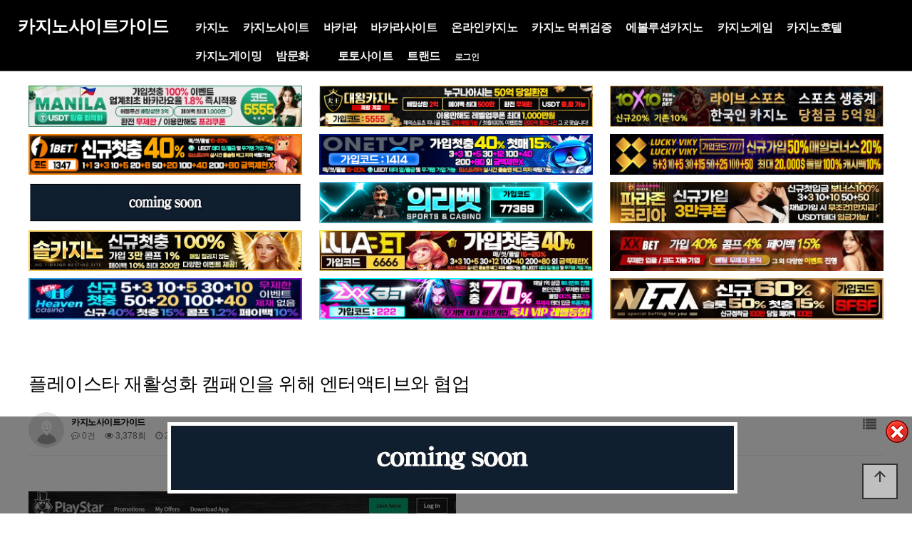

--- FILE ---
content_type: text/html; charset=utf-8
request_url: https://www.casinositeguide.com/casino/%ED%94%8C%EB%A0%88%EC%9D%B4%EC%8A%A4%ED%83%80-%EC%9E%AC%ED%99%9C%EC%84%B1%ED%99%94-%EC%BA%A0%ED%8C%A8%EC%9D%B8%EC%9D%84-%EC%9C%84%ED%95%B4-%EC%97%94%ED%84%B0%EC%95%A1%ED%8B%B0%EB%B8%8C%EC%99%80-%ED%98%91%EC%97%85/
body_size: 29166
content:
<!doctype html>
<html lang="ko">

<head>
    <meta charset="utf-8">
    <meta name="viewport" content="width=device-width,initial-scale=1,minimum-scale=1,maximum-scale=1,user-scalable=no">
<meta name="HandheldFriendly" content="true">
<meta name="format-detection" content="telephone=no">

	
    <title>플레이스타 재활성화 캠패인을 위해 엔터액티브와 협업 | 카지노사이트가이드</title>
    <link rel="stylesheet" href="https://www.casinositeguide.com/theme/newsblog/css/default.css?ver=210618">
<link rel="stylesheet" href="https://www.casinositeguide.com/js/font-awesome/css/font-awesome.min.css?ver=210618">
<link rel="stylesheet" href="https://www.casinositeguide.com/theme/newsblog/css/lightslider.min.css?ver=210618">
<link rel="stylesheet" href="https://www.casinositeguide.com/theme/newsblog/css/owl.carousel.css?ver=210618">
<link rel="stylesheet" href="https://www.casinositeguide.com/theme/newsblog/css/layout.css?ver=210618">
<link rel="stylesheet" href="https://www.casinositeguide.com/theme/newsblog/css/content.css?ver=210618">
<link rel="stylesheet" href="https://www.casinositeguide.com/theme/newsblog/css/table.css?ver=210618">
<link rel="stylesheet" href="https://www.casinositeguide.com/theme/newsblog/css/jarallax.css?ver=210618">
<link href="https://unpkg.com/aos@2.3.1/dist/aos.css" rel="stylesheet">
<link href="https://cdn.jsdelivr.net/npm/lt-themify-icons@1.1.0/themify-icons.min.css" rel="stylesheet">
<link href="https://fonts.googleapis.com/icon?family=Material+Icons" rel="stylesheet">
<link href="https://fonts.googleapis.com/css?family=PT+Sans&display=swap" rel="stylesheet">
<link rel="stylesheet" href="https://www.casinositeguide.com/theme/newsblog/skin/board/gallery/style.css?ver=210618">
    <!--[if lte IE 8]>
<script src="https://www.casinositeguide.com/js/html5.js"></script>
<![endif]-->

<!-- seo meta_tag -->
	<meta name="robots" content="index,follow"/>
	<meta name="revisit-after" content="1 days"/>
	<meta http-equiv="content-type" content="text/html; charset=utf8"/>
	<meta name="robots" content="noodp"/>
  <meta name="description" content=" 플레이어 전환 및 재활성화 서비스 분야의 선두 주자인 엔터액티브(Enteractive)는 현재 미국 전역에서 큰 인기를 끌고 있는 커뮤니티 중심 온라인 카지노인 플레이스타(PlayStar)가 스포츠 베팅 브랜드의 휴면 계정 플레이어를 다시 유치하기 위한 맞춤형 재활성화 캠페인으로 기존 CRM 서비스를 지원하기 위해 계약을 체결했습니다. 이번 파트너십의 핵…"/>
  <meta name="keywords" content="카지노사이트가이드,카지노,카지노사이트,바카라,바카라사이트,온라인카지노,에볼루션카지노,에볼루션바카라,카지노게임,카지노호텔,카지노게이밍,인터넷카지노,카지노 순위,카지노사이트 순위,바카라 순위,바카라사이트 순위,크리스탈카지노,벳엔드,랭크카지노,파라오카지노,더킹카지노,제왕카지노,월카지노,윈윈 토토,sm카지노,아인카지노,mgm카지노,솔카지노,썬시티카지노,다루카지노,에볼루션라이트닝카지노,코인카지노,casinositeguide.com"/>
	<meta name="Subject" content="카지노사이트,바카라사이트,온라인카지노 | 카지노사이트가이드"/>
	<meta name="author" content="카지노사이트,바카라사이트,온라인카지노 | 카지노사이트가이드"/>
	<meta name="publisher" content="카지노사이트,바카라사이트,온라인카지노 | 카지노사이트가이드"/>

	<meta property="og:locale" content="ko_KR" />
	<meta property="og:type" content="website">
	<meta property="og:title" content="플레이스타 재활성화 캠패인을 위해 엔터액티브와 협업 | 카지노사이트가이드"/>
	<meta property="og:description" content=" 플레이어 전환 및 재활성화 서비스 분야의 선두 주자인 엔터액티브(Enteractive)는 현재 미국 전역에서 큰 인기를 끌고 있는 커뮤니티 중심 온라인 카지노인 플레이스타(PlayStar)가 스포츠 베팅 브랜드의 휴면 계정 플레이어를 다시 유치하기 위한 맞춤형 재활성화 캠페인으로 기존 CRM 서비스를 지원하기 위해 계약을 체결했습니다. 이번 파트너십의 핵…"/>
	<meta property="og:site_name" content="플레이스타 재활성화 캠패인을 위해 엔터액티브와 협업 | 카지노사이트가이드" />
	<meta property="og:image" content="https://www.casinositeguide.com/img/og_casinositeguide.png">
	<meta property="og:url" content="https://www.casinositeguide.com"/>

	<meta name="twitter:card" content="summary">
	<meta name="twitter:title" content="플레이스타 재활성화 캠패인을 위해 엔터액티브와 협업 | 카지노사이트가이드">
	<meta name="twitter:site" content="카지노사이트가이드 | casinositeguide.com">
	<meta name="twitter:description" content=" 플레이어 전환 및 재활성화 서비스 분야의 선두 주자인 엔터액티브(Enteractive)는 현재 미국 전역에서 큰 인기를 끌고 있는 커뮤니티 중심 온라인 카지노인 플레이스타(PlayStar)가 스포츠 베팅 브랜드의 휴면 계정 플레이어를 다시 유치하기 위한 맞춤형 재활성화 캠페인으로 기존 CRM 서비스를 지원하기 위해 계약을 체결했습니다. 이번 파트너십의 핵…"/>

	<link rel="canonical" href="https://www.casinositeguide.com/casino/%ED%94%8C%EB%A0%88%EC%9D%B4%EC%8A%A4%ED%83%80-%EC%9E%AC%ED%99%9C%EC%84%B1%ED%99%94-%EC%BA%A0%ED%8C%A8%EC%9D%B8%EC%9D%84-%EC%9C%84%ED%95%B4-%EC%97%94%ED%84%B0%EC%95%A1%ED%8B%B0%EB%B8%8C%EC%99%80-%ED%98%91%EC%97%85/" />
  <link rel="shortcut icon" href='https://www.casinositeguide.com/favicon.ico'>

    <script>
        // 자바스크립트에서 사용하는 전역변수 선언
        var g5_url = "https://www.casinositeguide.com";
        var g5_bbs_url = "https://www.casinositeguide.com/bbs";
        var g5_is_member = "";
        var g5_is_admin = "";
        var g5_is_mobile = "";
        var g5_bo_table = "casino";
        var g5_sca = "";
        var g5_editor = "smarteditor2";
        var g5_cookie_domain = ".casinositeguide.com";
    </script>
    <script src="https://www.casinositeguide.com/js/jquery-1.12.4.min.js?ver=210618"></script>
<script src="https://www.casinositeguide.com/js/jquery-migrate-1.4.1.min.js?ver=210618"></script>
<script src="https://www.casinositeguide.com/js/jquery.menu.js?ver=210618"></script>
<script src="https://www.casinositeguide.com/js/common.js?ver=210618"></script>
<script src="https://www.casinositeguide.com/js/wrest.js?ver=210618"></script>
<script src="https://www.casinositeguide.com/js/placeholders.min.js?ver=210618"></script>
<script src="https://www.casinositeguide.com/theme/newsblog/js/jquery.bpopup.min.js?ver=210618"></script>
<script src="https://cdnjs.cloudflare.com/ajax/libs/gsap/1.20.4/TweenMax.min.js"></script>
<script src="https://www.casinositeguide.com/theme/newsblog/js/owl.carousel.js?ver=210618"></script>
<script src="https://www.casinositeguide.com/theme/newsblog/js/jarallax.js?ver=210618"></script>
<script src="https://www.casinositeguide.com/theme/newsblog/js/jarallax-video.js?ver=210618"></script>
<script src="https://www.casinositeguide.com/theme/newsblog/js/jarallax-element.js?ver=210618"></script>
<script src="https://www.casinositeguide.com/theme/newsblog/js/lightslider.min.js?ver=210618"></script>
<script src="https://www.casinositeguide.com/theme/newsblog/js/sns.js?ver=210618"></script>
<script src="/js/copy.js"></script>
</head>
<body>
    <script>
	$(function() {

		$('#open-button').click(function(e) {
			e.preventDefault();
			var $btn = $(this);
			if ($btn.hasClass('on')) {
				$('body').removeClass('right-side-on');
				$btn.removeClass('on');
				$btn.addClass('off');
			} else {
				$('body').addClass('right-side-on');
				$btn.removeClass('off');
				$btn.addClass('on');
			}
			return false;
		});

		$('.gnb > li').mouseenter(function(e) {
			$(this).find('.snb').stop().slideDown(200);
			$('#header #gnb-bg').height($('.gnb').height()).show();
		});
		$('.gnb > li').mouseleave(function(e) {
			$(this).find('.snb').stop().slideUp(200);
			$('#header #gnb-bg').height($('.gnb').height()).show();
		});

		$(window).scroll(function(e) {
			if ($(this).scrollTop() > 5) {
				$('body').addClass('scrolled');
			} else {
				$('body').removeClass('scrolled');
			}
		});


		//사이드 메뉴 열림 닫힘	{{{=========================================
		$('.menu-list > li > a > i').click(function(e) {
			e.preventDefault();
			var $this = $(this).parent();
			$('.menu-list > li > a').each(function(index, element) {
				if ($this[0] == $(this)[0]) {
					if (!$(this).parent().hasClass('on')) {
						$(this).parent().addClass('on');
						$(this).next().stop().slideDown(300);
					} else {
						$(this).parent().removeClass('on');
						$(this).next().stop().slideUp(300);

					}
				} else {
					if ($(this).parent().hasClass('on')) {
						$(this).parent().removeClass('on');
						$(this).next().stop().slideUp(300);
					}
				}
			});
		});
		//사이드 메뉴 열림 닫힘	}}}=========================================


	});
</script>
<div id="right-side">
	<div class="quick_menu">
		<ul>
							<li><a href="https://www.casinositeguide.com/bbs/register.php">회원가입</a></li>
				<li><a href="https://www.casinositeguide.com/bbs/login.php"><b>로그인</b></a></li>
					</ul>
	</div>
	<nav class="side_gnb">
		<!--<div class="call">
		 <a href="tel:000-000-0000">
		 <li><i class="xi-call xi-fw"></i>카지노사이트 프로 전화걸기</li>
		 </a></div>
		-->

		<ul class="menu-list">
			<li class="">
			 <a href="https://www.casinositeguide.com/casino" target="_self" title="카지노사이트 카지노 카지노사이트가이드">카지노<i class="fa fa-arrow-left"></i></a>
			  <ul class="depth-2">
			   <li><a href="https://www.casinositeguide.com/casino/카지노게임-만드는법/" target="_blank" title="카지노사이트 카지노게임-만드는법 카지노사이트가이드">카지노게임 만드는법</a></li>
			   <li><a href="https://www.casinositeguide.com/casino/카지노-즐기는법/" target="_blank" title="카지노사이트 카지노-즐기는법 카지노사이트가이드">카지노 즐기는법</a></li>
			   <li><a href="https://www.casinositeguide.com/casino/카지노-주요-국가/" target="_blank" title="카지노사이트 카지노-주요-국가 카지노사이트가이드">카지노 주요 국가</a></li>
			   <li><a href="https://www.casinositeguide.com/casino/카지노-카지노사이트-선택법/" target="_blank" title="카지노사이트 카지노-카지노사이트-선택법 카지노사이트가이드">카지노사이트 선택법</a></li>
			   <li><a href="https://www.casinositeguide.com/casino/강원랜드-카지노/" target="_blank" title="카지노사이트 강원랜드-카지노 카지노사이트가이드">강원랜드 카지노</a></li>
			   <li><a href="https://www.casinositeguide.com/casino/카지노-카지노-딜러/" target="_blank" title="카지노사이트 카지노-카지노-딜러 카지노사이트가이드">카지노 딜러</a></li>
			   <li><a href="https://www.casinositeguide.com/casino/국내-카지노업체-현황/" target="_blank" title="카지노사이트 국내-카지노업체-현황 카지노사이트가이드">국내 카지노업체 현황</a></li>
			   <li><a href="https://www.casinositeguide.com/casino/2024년-2월-카지노사이트-순위-온라인-카지노-게임/" target="_blank" title="카지노사이트 2024년-2월-카지노사이트-순위-온라인-카지노-게임 카지노사이트가이드">카지노사이트 순위 - 온라인 카지노 게임</a></li>
			   <li><a href="https://www.casinositeguide.com/casino/카지노사이트-하우스-엣지/" target="_blank" title="카지노사이트 카지노사이트-하우스-엣지 카지노사이트가이드">카지노사이트 하우스 엣지</a></li>
			   <li><a href="https://www.casinositeguide.com/casino/라이브카지노-딜러/" target="_blank" title="카지노사이트 라이브카지노-딜러 카지노사이트가이드">라이브카지노 딜러</a></li>
			   <li><a href="https://www.casinositeguide.com/casino/2024년-2월-카지노사이트-순위-온라인-카지노-게임/" target="_blank" title="카지노사이트 2024년-2월-카지노사이트-순위-온라인-카지노-게임 카지노사이트가이드">2024년 카지노사이트 순위-온라인 카지노 게임</a></li>
			   <li><a href="https://www.casinositeguide.com/casino/카지노사이트-암호화-역활과-보안-기술/" target="_blank" title="카지노사이트 카지노사이트-암호화-역활과-보안-기술 카지노사이트가이드">카지노사이트 암호화 역활과 보안 기술</a></li>
			   <li><a href="https://www.casinositeguide.com/casino/가상-현실-vr-온라인카지노-성장/" target="_blank" title="카지노사이트 가상-현실-vr-온라인카지노-성장 카지노사이트가이드">가상 현실 VR 온라인카지노 성장</a></li>
			   <li><a href="https://www.casinositeguide.com/casino/온라인-카지노-ai-인공지능에-의한-변화/" target="_blank" title="카지노사이트 온라인-카지노-ai-인공지능에-의한-변화 카지노사이트가이드">온라인 카지노 AI 인공지능에 의한 변화</a></li>
			   <li><a href="https://www.casinositeguide.com/casino/2024년-카지노사이트-시장-성장-배경-온라인카지노-미래-전망/" target="_blank" title="카지노사이트 2024년-카지노사이트-시장-성장-배경-온라인카지노-미래-전망 카지노사이트가이드">2024년 카지노사이트 시장 성장 배경</a></li>
			  </ul>
			</li>
			<li class="">
			 <a href="https://www.casinositeguide.com/casinosite" target="_self" title="카지노사이트 카지노 카지노사이트가이드">카지노사이트<i class="fa fa-arrow-left"></i></a>
			  <ul class="depth-2">
			   <li><a href="https://www.casinositeguide.com/casinosite/카지노사이트-대왕카지노/" target="_blank" title="카지노사이트 대왕카지노 카지노사이트가이드">대왕카지노</a></li>
			   <li><a href="https://www.casinositeguide.com/casinosite/파라존코리아-먹튀-없는-주소-및-가입코드-정보/" target="_blank" title="카지노사이트 파라존코리아 카지노사이트가이드">파라존코리아</a></li>
			   <li><a href="https://www.casinositeguide.com/casinosite/토토사이트-에이전트/" target="_blank" title="카지노사이트 에이전트카지노 카지노사이트가이드">에이전트카지노</a></li>
			   <li><a href="https://www.casinositeguide.com/casinosite/엑스엑스벳-카지노-가입주소-및-xxbet-보너스-혜택/" target="_blank" title="카지노사이트 엑스엑스벳-카지노 카지노사이트가이드">xxbet</a></li>
			   <li><a href="https://www.casinositeguide.com/casinosite/카지노사이트-솔카지노/" target="_blank" title="카지노사이트 솔카지노 카지노사이트가이드">솔카지노</a></li>
			   <li><a href="https://www.casinositeguide.com/casinosite/카지노사이트-메리트카지노/" target="_blank" title="카지노사이트 메리트카지노 카지노사이트가이드">메리트카지노</a></li>
			   <li><a href="https://www.casinositeguide.com/casinosite/카지노사이트-더킹카지노/" target="_blank" title="카지노사이트 더킹카지노 카지노사이트가이드">더킹카지노</a></li>
			   <li><a href="https://www.casinositeguide.com/casinosite/카지노사이트-sm카지노/" target="_blank" title="카지노사이트 sm카지노 카지노사이트가이드">sm카지노</a></li>
			   <li><a href="https://www.casinositeguide.com/casinosite/카지노사이트-헤라카지노/" target="_blank" title="카지노사이트 헤라카지노 카지노사이트가이드">헤라카지노</a></li>
			   <li><a href="https://www.casinositeguide.com/casinosite/카지노사이트-랭크카지노-1/" target="_blank" title="카지노사이트 랭크카지노 카지노사이트가이드">랭크카지노</a></li>
			   <li><a href="https://www.casinositeguide.com/casinosite/카지노사이트-뉴헤븐카지노/" target="_blank" title="카지노사이트 뉴헤븐카지노 카지노사이트가이드">뉴헤븐카지노</a></li>
			   <li><a href="https://www.casinositeguide.com/casinosite/카지노사이트-썬시티카지노/" target="_blank" title="카지노사이트 썬시티카지노 카지노사이트가이드">썬시티카지노</a></li>
			   <li><a href="https://www.casinositeguide.com/casinosite/카지노사이트-월카지노/" target="_blank" title="카지노사이트 월카지노 카지노사이트가이드">월카지노</a></li>
			   <li><a href="https://www.casinositeguide.com/casinosite/카지노사이트-아인카지노/" target="_blank" title="카지노사이트 아인카지노 카지노사이트가이드">아인카지노</a></li>
			   <li><a href="https://www.casinositeguide.com/casinosite/카지노사이트-코인카지노/" target="_blank" title="카지노사이트 코인카지노 카지노사이트가이드">코인카지노</a></li>
			   <li><a href="https://www.casinositeguide.com/casinosite/카지노사이트-월클카지노/" target="_blank" title="카지노사이트 월클카지노 카지노사이트가이드">월클카지노</a></li>
			   <li><a href="https://www.casinositeguide.com/casinosite/카지노사이트-미라클카지노/" target="_blank" title="카지노사이트 미라클카지노 카지노사이트가이드">미라클카지노</a></li>
			   <li><a href="https://www.casinositeguide.com/casinosite/카지노사이트-마카오카지노/" target="_blank" title="카지노사이트 마카오카지노 카지노사이트가이드">마카오카지노</a></li>
			   <li><a href="https://www.casinositeguide.com/casinosite/카지노사이트-토스카지노/" target="_blank" title="카지노사이트 토스카지노 카지노사이트가이드">토스카지노</a></li>
			   <li><a href="https://www.casinositeguide.com/casinosite/카지노사이트-체스카지노/" target="_blank" title="카지노사이트 체스카지노 카지노사이트가이드">체스카지노</a></li>
			   <li><a href="https://www.casinositeguide.com/casinosite/아톰카지노/" target="_blank" title="카지노사이트 아톰카지노 카지노사이트가이드">아톰카지노</a></li>
			   <li><a href="https://www.casinositeguide.com/casinosite/하이리밋슬롯/" target="_blank" title="카지노사이트 하이리밋슬롯 카지노사이트가이드">하이리밋슬롯</a></li>
			   <li><a href="https://www.casinositeguide.com/casinosite/슈퍼카지노/" target="_blank" title="카지노사이트 슈퍼카지노 카지노사이트가이드">슈퍼카지노</a></li>
			   <li><a href="https://www.casinositeguide.com/casinosite/짱구카지노/" target="_blank" title="카지노사이트 짱구카지노 카지노사이트가이드">짱구카지노</a></li>
			   <li><a href="https://www.casinositeguide.com/casinosite/카지노사이트-mgm카지노/" target="_blank" title="카지노사이트 mgm카지노 카지노사이트가이드">mgm카지노</a></li>
			   <li><a href="https://www.casinositeguide.com/casinosite/카지노사이트-태양성카지노/" target="_blank" title="카지노사이트 태양성카지노 카지노사이트가이드">태양성카지노</a></li>
			   <li><a href="https://www.casinositeguide.com/casinosite/카지노사이트-프롬카지노/" target="_blank" title="카지노사이트 프롬카지노 카지노사이트가이드">프롬카지노</a></li>
			   <li><a href="https://www.casinositeguide.com/casinosite/카지노사이트-358카지노/" target="_blank" title="카지노사이트 358카지노 카지노사이트가이드">358카지노</a></li>
			   <li><a href="https://www.casinositeguide.com/casinosite/카지노사이트-제왕카지노/" target="_blank" title="카지노사이트 제왕카지노 카지노사이트가이드">제왕카지노</a></li>
			   <li><a href="https://www.casinositeguide.com/casinosite/카지노사이트-크리스탈카지노/" target="_blank" title="카지노사이트 크리스탈카지노 카지노사이트가이드">크리스탈카지노</a></li>
			   <li><a href="https://www.casinositeguide.com/casinosite/카지노사이트-벳인/" target="_blank" title="카지노사이트 벳인카지노 카지노사이트가이드">벳인카지노</a></li>
			   <li><a href="https://www.casinositeguide.com/casinosite/카지노사이트-벳페어/" target="_blank" title="카지노사이트 벳페어카지노 카지노사이트가이드">벳페어카지노</a></li>
			   <li><a href="https://www.casinositeguide.com/casinosite/카지노사이트-다루카지노/" target="_blank" title="카지노사이트 다루카지노 카지노사이트가이드">다루카지노</a></li>
			   <li><a href="https://www.casinositeguide.com/casinosite/카지노사이트-벳플렉스카지노/" target="_blank" title="카지노사이트 벳플렉스카지노 카지노사이트가이드">벳플렉스카지노</a></li>
			   <li><a href="https://www.casinositeguide.com/casinosite/카지노사이트-홈카지노/" target="_blank" title="카지노사이트 홈카지노 카지노사이트가이드">홈카지노</a></li>
			   <li><a href="https://www.casinositeguide.com/casinosite/카지노사이트-쿨카지노/" target="_blank" title="카지노사이트 쿨카지노 카지노사이트가이드">쿨카지노</a></li>
			   <li><a href="https://www.casinositeguide.com/casinosite/카지노사이트-헤븐카지노/" target="_blank" title="카지노사이트 헤븐카지노 카지노사이트가이드">헤븐카지노</a></li>
			   <li><a href="https://www.casinositeguide.com/casinosite/카지노사이트-럼피쉬카지노/" target="_blank" title="카지노사이트 럼피쉬카지노 카지노사이트가이드">럼피쉬카지노</a></li>
			   <li><a href="https://www.casinositeguide.com/casinosite/카지노사이트-리버카지노/" target="_blank" title="카지노사이트 리버카지노 카지노사이트가이드">리버카지노</a></li>
			   <li><a href="https://www.casinositeguide.com/casinosite/카지노사이트-샌즈카지노/" target="_blank" title="카지노사이트 샌즈카지노 카지노사이트가이드">샌즈카지노</a></li>
			   <li><a href="https://www.casinositeguide.com/casinosite/카지노사이트-얀카지노/" target="_blank" title="카지노사이트 얀카지노 카지노사이트가이드">얀카지노</a></li>
			   <li><a href="https://www.casinositeguide.com/casinosite/카지노사이트-본즈카지노/" target="_blank" title="카지노사이트 본즈카지노 카지노사이트가이드">본즈카지노</a></li>
			   <li><a href="https://www.casinositeguide.com/casinosite/카지노사이트-스테이크카지노/" target="_blank" title="카지노사이트 스테이크카지노 카지노사이트가이드">스테이크카지노</a></li>
			   <li><a href="https://www.casinositeguide.com/casinosite/카지노사이트-언택트카지노/" target="_blank" title="카지노사이트 언택트카지노 카지노사이트가이드">언택트카지노</a></li>
			   <li><a href="https://www.casinositeguide.com/casinosite/카지노사이트-미스터플레이슬롯/" target="_blank" title="카지노사이트 미스터플레이슬롯 카지노사이트가이드">미스터플레이슬롯</a></li>
			   <li><a href="https://www.casinositeguide.com/카지노-카지노사이트-더킹카지노.html" target="_blank" title="카지노사이트 카지노-더킹카지노 카지노사이트가이드">카지노사이트-더킹카지노</a></li>
			   <li><a href="https://www.casinositeguide.com/카지노-카지노사이트-파라오카지노.html" target="_blank" title="카지노사이트 카지노-파라오카지노 카지노사이트가이드">카지노사이트-파라오카지노</a></li>
			   <li><a href="https://www.casinositeguide.com/카지노-카지노사이트-랭크카지노.html" target="_blank" title="카지노사이트 카지노-랭크카지노 카지노사이트가이드">카지노사이트-랭크카지노</a></li>
			  </ul>
			</li>
			<li class="">
			 <a href="https://www.casinositeguide.com/baccarat" target="_self" title="카지노사이트 바카라 카지노사이트가이드">바카라<i class="fa fa-arrow-left"></i></a>
			  <ul class="depth-2">
			   <li><a href="https://www.casinositeguide.com/baccarat/바카라-에티켓-테이블-매너-가이드/" target="_blank" title="카지노사이트 바카라-에티켓-테이블-매너-가이드 카지노사이트가이드">바카라 에티켓 테이블 매너 가이드</a></li>
			   <li><a href="https://www.casinositeguide.com/baccarat/온라인바카라/" target="_blank" title="카지노사이트 온라인바카라 카지노사이트가이드">온라인바카라</a></li>
			   <li><a href="https://www.casinositeguide.com/baccarat/ez-바카라-규칙/" target="_blank" title="카지노사이트 ez-바카라-규칙 카지노사이트가이드">ez 바카라 규칙</a></li>
			   <li><a href="https://www.casinositeguide.com/baccarat/바카라-달랑베르-배팅법/" target="_blank" title="카지노사이트 바카라-달랑베르-배팅법 카지노사이트가이드">바카라 달랑베르 배팅법</a></li>
			   <li><a href="https://www.casinositeguide.com/baccarat/바카라-카드카운팅/" target="_blank" title="카지노사이트 바카라-카드카운팅 카지노사이트가이드">바카라 카드카운팅</a></li>
			   <li><a href="https://www.casinositeguide.com/baccarat/바카라-그림보는법/" target="_blank" title="카지노사이트 바카라-그림보는법 카지노사이트가이드">바카라 그림보는법</a></li>
			   <li><a href="https://www.casinositeguide.com/baccarat/바카라-용어/" target="_blank" title="카지노사이트 바카라-용어 카지노사이트가이드">바카라 용어</a></li>
			   <li><a href="https://www.casinositeguide.com/baccarat/바카라-라브셰르-배팅법/" target="_blank" title="카지노사이트 바카라-라브셰르-배팅법 카지노사이트가이드">바카라 라브셰르 배팅법</a></li>
			   <li><a href="https://www.casinositeguide.com/baccarat/바카라-다니엘-배팅법/" target="_blank" title="카지노사이트 바카라-다니엘-배팅법 카지노사이트가이드">바카라 다니엘 배팅법</a></li>
			   <li><a href="https://www.casinositeguide.com/baccarat/바카라-오스카그라인드-배팅법/" target="_blank" title="카지노사이트 바카라-오스카그라인드-배팅법 카지노사이트가이드">바카라 오스카그라인드 배팅법</a></li>
			   <li><a href="https://www.casinositeguide.com/baccarat/바카라-피보나치-배팅법/" target="_blank" title="카지노사이트 바카라-피보나치-배팅법 카지노사이트가이드">바카라 피보나치 배팅법</a></li>
			   <li><a href="https://www.casinositeguide.com/baccarat/바카라-사이드-배팅법/" target="_blank" title="카지노사이트 바카라-사이드-배팅법 카지노사이트가이드">바카라 사이드 배팅법</a></li>
			   <li><a href="https://www.casinositeguide.com/baccarat/바카라-1326-배팅법/" target="_blank" title="카지노사이트 바카라-1326-배팅법 카지노사이트가이드">바카라 1326 배팅법</a></li>
			   <li><a href="https://www.casinositeguide.com/baccarat/바카라-플랫-배팅법/" target="_blank" title="카지노사이트 바카라-플랫-배팅법 카지노사이트가이드">바카라 플랫 배팅법</a></li>
			   <li><a href="https://www.casinositeguide.com/baccarat/바카라-애스캇-배팅법/" target="_blank" title="카지노사이트 바카라-애스캇-배팅법 카지노사이트가이드">바카라 애스캇 배팅법</a></li>
			   <li><a href="https://www.casinositeguide.com/baccarat/바카라-마틴게일-배팅법/" target="_blank" title="카지노사이트 바카라-마틴게일-배팅법 카지노사이트가이드">바카라 마틴게일 배팅법</a></li>
			   <li><a href="https://www.casinositeguide.com/baccarat/바카라-1324-배팅법/" target="_blank" title="카지노사이트 바카라-1324-배팅법 카지노사이트가이드">바카라 1324 배팅법</a></li>
			   <li><a href="https://www.casinositeguide.com/baccarat/바카라-역사/" target="_blank" title="카지노사이트 2022년-최고-바카라-필승법 카지노사이트가이드">바카라 역사</a></li>
			   <li><a href="https://www.casinositeguide.com/baccarat/2022년-최고-바카라-필승법/" target="_blank" title="카지노사이트 2022년-최고-바카라-필승법 카지노사이트가이드">2022년 최고 바카라 필승법</a></li>
			   <li><a href="https://www.casinositeguide.com/baccarat/10분-이내-바카라-전문가-되는-방법/" target="_blank" title="카지노사이트 10분-이내-바카라-전문가-되는-방법 카지노사이트가이드">10분 이내 바카라 전문가 되는 방법</a></li>
			   <li><a href="https://www.casinositeguide.com/baccarat/바카라-전문가-되는-방법/" target="_blank" title="카지노사이트 바카라-전문가-되는-방법 카지노사이트가이드">바카라 전문가 되는 방법</a></li>
			   <li><a href="https://www.casinositeguide.com/baccarat/바카라-출목표/" target="_blank" title="카지노사이트 바카라-출목표 카지노사이트가이드">바카라 출목표</a></li>
			   <li><a href="https://www.casinositeguide.com/baccarat/바카라-Baccarat-룰/" target="_blank" title="카지노사이트 바카라-Baccarat-룰 카지노사이트가이드">바카라 Baccarat 룰</a></li>
			  </ul>
			</li>
			<li class="">
			 <a href="https://www.casinositeguide.com/baccaratsite" target="_self" title="카지노사이트 바카라사이트 카지노사이트가이드">바카라사이트<i class="fa fa-arrow-left"></i></a>
			  <ul class="depth-2">
			   <li><a href="https://www.casinositeguide.com/baccaratsite/바카라사이트-라바카지노/" target="_blank" title="카지노사이트 라바카지노 카지노사이트가이드">바카라사이트-라바카지노</a></li>
			   <li><a href="https://www.casinositeguide.com/baccaratsite/바카라사이트-조개카지노/" target="_blank" title="카지노사이트 조개카지노 카지노사이트가이드">바카라사이트-조개카지노</a></li>
			   <li><a href="https://www.casinositeguide.com/baccaratsite/바카라사이트-믹스믹스토토/" target="_blank" title="카지노사이트 믹스믹스토토 카지노사이트가이드">바카라사이트-믹스믹스토토</a></li>
			   <li><a href="https://www.casinositeguide.com/baccaratsite/바카라사이트-비타민카지노/" target="_blank" title="카지노사이트 비타민카지노 카지노사이트가이드">바카라사이트-비타민카지노</a></li>
			   <li><a href="https://www.casinositeguide.com/baccaratsite/바카라사이트-볼트카지노/" target="_blank" title="카지노사이트 볼트카지노 카지노사이트가이드">바카라사이트-볼트카지노</a></li>
			   <li><a href="https://www.casinositeguide.com/baccaratsite/바카라사이트-산타카지노/" target="_blank" title="카지노사이트 산타카지노 카지노사이트가이드">바카라사이트-산타카지노</a></li>
			   <li><a href="https://www.casinositeguide.com/baccaratsite/바카라사이트-프리카지노/" target="_blank" title="카지노사이트 프리카지노 카지노사이트가이드">바카라사이트-프리카지노</a></li>
			   <li><a href="https://www.casinositeguide.com/baccaratsite/바카라사이트-슬롯존/" target="_blank" title="카지노사이트 슬롯존 카지노사이트가이드">바카라사이트-슬롯존</a></li>
			   <li><a href="https://www.casinositeguide.com/baccaratsite/바카라사이트-골드시티카지노/" target="_blank" title="카지노사이트 골드시티카지노 카지노사이트가이드">바카라사이트-골드시티카지노</a></li>
			   <li><a href="https://www.casinositeguide.com/baccaratsite/2023년-하반기-최고의-바카라사이트-순위-추천/" target="_blank" title="카지노사이트 2023년-하반기-최고의-바카라사이트-순위-추천 카지노사이트가이드">하반기 최고의 바카라사이트 순위 추천</a></li>
			   <li><a href="https://www.casinositeguide.com/baccaratsite/바카라사이트-로즈카지노/" target="_blank" title="카지노사이트 로즈카지노 카지노사이트가이드">바카라사이트-로즈카지노</a></li>
			   <li><a href="https://www.casinositeguide.com/baccaratsite/바카라사이트-랜드마크카지노/" target="_blank" title="카지노사이트 랜드마크카지노 카지노사이트가이드">바카라사이트-랜드마크카지노</a></li>
			   <li><a href="https://www.casinositeguide.com/baccaratsite/바카라사이트-소닉카지노/" target="_blank" title="카지노사이트 소닉카지노 카지노사이트가이드">바카라사이트-소닉카지노</a></li>
			   <li><a href="https://www.casinositeguide.com/baccaratsite/바카라사이트-유로스타카지노/" target="_blank" title="카지노사이트 유로스타카지노 카지노사이트가이드">바카라사이트-유로스타카지노</a></li>
			   <li><a href="https://www.casinositeguide.com/baccaratsite/바카라사이트-포커카지노/" target="_blank" title="카지노사이트 포커카지노 카지노사이트가이드">바카라사이트-포커카지노</a></li>
			   <li><a href="https://www.casinositeguide.com/baccaratsite/바카라사이트-좋은느낌카지노/" target="_blank" title="카지노사이트 좋은느낌카지노 카지노사이트가이드">바카라사이트-좋은느낌카지노</a></li>
			   <li><a href="https://www.casinositeguide.com/baccaratsite/바카라사이트-이지카지노/" target="_blank" title="카지노사이트 이지카지노 카지노사이트가이드">바카라사이트-이지카지노</a></li>
			   <li><a href="https://www.casinositeguide.com/baccaratsite/바카라사이트-빅투카지노/" target="_blank" title="카지노사이트 빅투카지노 카지노사이트가이드">바카라사이트-빅투카지노</a></li>
			   <li><a href="https://www.casinositeguide.com/baccaratsite/바카라사이트-abs카지노/" target="_blank" title="카지노사이트 abs카지노 카지노사이트가이드">바카라사이트-abs카지노</a></li>
			   <li><a href="https://www.casinositeguide.com/baccaratsite/바카라사이트-라카지노/" target="_blank" title="카지노사이트 라카지노 카지노사이트가이드">바카라사이트-라카지노</a></li>
			   <li><a href="https://www.casinositeguide.com/baccaratsite/바카라사이트-양귀비카지노/" target="_blank" title="카지노사이트 양귀비카지노 카지노사이트가이드">바카라사이트-양귀비카지노</a></li>
			   <li><a href="https://www.casinositeguide.com/baccaratsite/바카라사이트-마성카지노/" target="_blank" title="카지노사이트 마성카지노 카지노사이트가이드">바카라사이트-마성카지노</a></li>
			   <li><a href="https://www.casinositeguide.com/baccaratsite/바카라사이트-플뱅카지노/" target="_blank" title="카지노사이트 플뱅카지노 카지노사이트가이드">바카라사이트-플뱅카지노</a></li>
			   <li><a href="https://www.casinositeguide.com/baccaratsite/바카라사이트-터미널카지노/" target="_blank" title="카지노사이트 터미널카지노 카지노사이트가이드">바카라사이트-터미널카지노</a></li>
			   <li><a href="https://www.casinositeguide.com/baccaratsite/바카라사이트-퀸즈카지노/" target="_blank" title="카지노사이트 퀸즈카지노 카지노사이트가이드">바카라사이트-퀸즈카지노</a></li>
			   <li><a href="https://www.casinositeguide.com/baccaratsite/바카라사이트-케이카지노/" target="_blank" title="카지노사이트 케이카지노 카지노사이트가이드">바카라사이트-케이카지노</a></li>
			   <li><a href="https://www.casinositeguide.com/baccaratsite/바카라사이트-벳위즈카지노/" target="_blank" title="카지노사이트 벳위즈카지노 카지노사이트가이드">바카라사이트-벳위즈카지노</a></li>
			   <li><a href="https://www.casinositeguide.com/baccaratsite/바카라사이트-핑카지노/" target="_blank" title="카지노사이트 핑카지노 카지노사이트가이드">바카라사이트-핑카지노</a></li>
			   <li><a href="https://www.casinositeguide.com/baccaratsite/바카라사이트-비바카지노/" target="_blank" title="카지노사이트 비바카지노 카지노사이트가이드">바카라사이트-비바카지노</a></li>
			   <li><a href="https://www.casinositeguide.com/baccaratsite/바카라사이트-아리아카지노/" target="_blank" title="카지노사이트 아리아카지노 카지노사이트가이드">바카라사이트-아리아카지노</a></li>
			   <li><a href="https://www.casinositeguide.com/baccaratsite/바카라사이트-백호카지노/" target="_blank" title="카지노사이트 백호카지노 카지노사이트가이드">바카라사이트-백호카지노</a></li>
			   <li><a href="https://www.casinositeguide.com/baccaratsite/바카라사이트-플래티넘카지노/" target="_blank" title="카지노사이트 플래티넘카지노 카지노사이트가이드">바카라사이트-플래티넘카지노</a></li>
			   <li><a href="https://www.casinositeguide.com/baccaratsite/바카라사이트-플레이카지노/" target="_blank" title="카지노사이트 플레이카지노 카지노사이트가이드">바카라사이트-플레이카지노</a></li>
			   <li><a href="https://www.casinositeguide.com/baccaratsite/바카라사이트-888카지노/" target="_blank" title="카지노사이트 888카지노 카지노사이트가이드">바카라사이트-888카지노</a></li>
			   <li><a href="https://www.casinositeguide.com/baccaratsite/바카라사이트-골드피쉬카지노/" target="_blank" title="카지노사이트 골드피쉬카지노 카지노사이트가이드">바카라사이트-골드피쉬카지노</a></li>
			   <li><a href="https://www.casinositeguide.com/baccaratsite/바카라사이트-스카이카지노/" target="_blank" title="카지노사이트 스카이카지노 카지노사이트가이드">바카라사이트-스카이카지노</a></li>
			   <li><a href="https://www.casinositeguide.com/baccaratsite/바카라사이트-하이브카지노/" target="_blank" title="카지노사이트 하이브카지노 카지노사이트가이드">바카라사이트-하이브카지노</a></li>
			   <li><a href="https://www.casinositeguide.com/baccaratsite/바카라사이트-붐카지노/" target="_blank" title="카지노사이트 붐카지노 카지노사이트가이드">바카라사이트-붐카지노</a></li>
			   <li><a href="https://www.casinositeguide.com/baccaratsite/바카라사이트-빅토리카지노/" target="_blank" title="카지노사이트 빅토리카지노 카지노사이트가이드">바카라사이트-빅토리카지노</a></li>
			   <li><a href="https://www.casinositeguide.com/baccaratsite/바카라사이트-클레오카지노/" target="_blank" title="카지노사이트 클레오카지노 카지노사이트가이드">바카라사이트-클레오카지노</a></li>
			   <li><a href="https://www.casinositeguide.com/baccaratsite/바카라사이트-알파벳카지노/" target="_blank" title="카지노사이트 알파벳카지노 카지노사이트가이드">바카라사이트-알파벳카지노</a></li>
			   <li><a href="https://www.casinositeguide.com/baccaratsite/바카라사이트-아벤카지노/" target="_blank" title="카지노사이트 아벤카지노 카지노사이트가이드">바카라사이트-아벤카지노</a></li>
			   <li><a href="https://www.casinositeguide.com/baccaratsite/바카라사이트-m7카지노/" target="_blank" title="카지노사이트 m7카지노 카지노사이트가이드">바카라사이트-m7카지노</a></li>
			   <li><a href="https://www.casinositeguide.com/baccaratsite/바카라사이트-fm카지노/" target="_blank" title="카지노사이트 fm카지노 카지노사이트가이드">바카라사이트-fm카지노</a></li>
			   <li><a href="https://www.casinositeguide.com/baccaratsite/바카라사이트-소울카지노/" target="_blank" title="카지노사이트 소울카지노 카지노사이트가이드">바카라사이트-소울카지노</a></li>
			   <li><a href="https://www.casinositeguide.com/baccaratsite/바카라사이트-더존카지노/" target="_blank" title="카지노사이트 더존카지노 카지노사이트가이드">바카라사이트-더존카지노</a></li>
			   <li><a href="https://www.casinositeguide.com/baccaratsite/바카라사이트-에볼루션라이트닝카지노/" target="_blank" title="카지노사이트 에볼루션라이트닝카지노 카지노사이트가이드">바카라사이트-에볼루션라이트닝카지노</a></li>
			   <li><a href="https://www.casinositeguide.com/baccaratsite/바카라사이트-골드카지노/" target="_blank" title="카지노사이트 골드카지노 카지노사이트가이드">바카라사이트-골드카지노</a></li>
			   <li><a href="https://www.casinositeguide.com/baccaratsite/바카라사이트-달마카지노/" target="_blank" title="카지노사이트 달마카지노 카지노사이트가이드">바카라사이트-달마카지노</a></li>
			   <li><a href="https://www.casinositeguide.com/baccaratsite/바카라사이트-007카지노/" target="_blank" title="카지노사이트 007카지노 카지노사이트가이드">바카라사이트-007카지노</a></li>
			   <li><a href="https://www.casinositeguide.com/baccaratsite/바카라사이트-샹그릴라카지노/" target="_blank" title="카지노사이트 샹그릴라카지노 카지노사이트가이드">바카라사이트-샹그릴라카지노</a></li>
			   <li><a href="https://www.casinositeguide.com/baccaratsite/바카라사이트-밀리언클럽카지노/" target="_blank" title="카지노사이트 밀리언클럽카지노 카지노사이트가이드">바카라사이트-밀리언클럽카지노</a></li>
			   <li><a href="https://www.casinositeguide.com/baccaratsite/바카라사이트-예스벳88카지노/" target="_blank" title="카지노사이트 예스벳88카지노 카지노사이트가이드">바카라사이트-예스벳88카지노</a></li>
			   <li><a href="https://www.casinositeguide.com/baccaratsite/바카라사이트-천하카지노/" target="_blank" title="카지노사이트 천하카지노 카지노사이트가이드">바카라사이트-천하카지노</a></li>
			   <li><a href="https://www.casinositeguide.com/baccaratsite/바카라사이트-맥스카지노/" target="_blank" title="카지노사이트 맥스카지노 카지노사이트가이드">바카라사이트-맥스카지노</a></li>
			   <li><a href="https://www.casinositeguide.com/baccaratsite/바카라사이트-카심바카지노/" target="_blank" title="카지노사이트 카심바카지노 카지노사이트가이드">바카라사이트-카심바카지노</a></li>
			   <li><a href="https://www.casinositeguide.com/baccaratsite/바카라사이트-다이아몬드7카지노/" target="_blank" title="카지노사이트 다이아몬드7카지노 카지노사이트가이드">바카라사이트-다이아몬드7카지노</a></li>
			   <li><a href="https://www.casinositeguide.com/baccaratsite/바카라사이트-플러스카지노/" target="_blank" title="카지노사이트 플러스카지노 카지노사이트가이드">바카라사이트-플러스카지노</a></li>
			   <li><a href="https://www.casinositeguide.com/baccaratsite/바카라사이트-퍼스트카지노/" target="_blank" title="카지노사이트 퍼스트카지노 카지노사이트가이드">바카라사이트-퍼스트카지노</a></li>
			  </ul>
			</li>
			<li class="">
			 <a href="https://www.casinositeguide.com/onlinecasino" target="_self" title="카지노사이트 온라인카지노 카지노사이트가이드">온라인카지노<i class="fa fa-arrow-left"></i></a>
			  <ul class="depth-2">
			   <li><a href="https://www.casinositeguide.com/onlinecasino/온라인카지노-초보자-가이드/" target="_blank" title="카지노사이트 온라인카지노-초보자-가이드 카지노사이트가이드">온라인카지노-초보자-가이드</a></li>
			   <li><a href="https://www.casinositeguide.com/onlinecasino/델라웨어-온라인카지노-도박-역사-델라웨어주-베팅-장소/" target="_blank" title="카지노사이트 델라웨어-온라인카지노-도박-역사-델라웨어주-베팅-장소 카지노사이트가이드">델라웨어-온라인카지노-도박-역사-델라웨어주-베팅-장소</a></li>
			   <li><a href="https://www.casinositeguide.com/onlinecasino/카지노사이트-원엑스벳/" target="_blank" title="카지노사이트 원엑스벳 카지노사이트가이드">카지노사이트 원엑스벳</a></li>
			   <li><a href="https://www.casinositeguide.com/onlinecasino/2024년-테더-카지노-최고의-usdt-카지노사이트-순위-top13/" target="_blank" title="카지노사이트 2024년-테더-카지노-최고의-usdt-카지노사이트-순위-top13 카지노사이트가이드">테더 카지노 최고의 usdt 카지노사이트 순위 top13</a></li>
			   <li><a href="https://www.casinositeguide.com/onlinecasino/해외카지노사이트-로얄팬더-카지노/" target="_blank" title="카지노사이트 로얄팬더-카지노 카지노사이트가이드">로얄팬더 카지노</a></li>
			   <li><a href="https://www.casinositeguide.com/onlinecasino/해외카지노사이트-레오베가스-카지노/" target="_blank" title="카지노사이트 레오베가스-카지노 카지노사이트가이드">레오베가스 카지노</a></li>
			   <li><a href="https://www.casinositeguide.com/onlinecasino/해외카지노사이트-n1카지노/" target="_blank" title="카지노사이트 n1카지노 카지노사이트가이드">n1카지노</a></li>
			   <li><a href="https://www.casinositeguide.com/onlinecasino/해외카지노사이트-888카지노/" target="_blank" title="카지노사이트 888카지노 카지노사이트가이드">888카지노</a></li>
			   <li><a href="https://www.casinositeguide.com/onlinecasino/해외카지노사이트-스핀카지노/" target="_blank" title="카지노사이트 스핀카지노 카지노사이트가이드">스핀카지노</a></li>
			   <li><a href="https://www.casinositeguide.com/onlinecasino/해외카지노사이트-유니벳-카지노/" target="_blank" title="카지노사이트 유니벳-카지노 카지노사이트가이드">유니벳 카지노</a></li>
			   <li><a href="https://www.casinositeguide.com/onlinecasino/해외카지노사이트-멜벳카지노/" target="_blank" title="카지노사이트 멜벳카지노 카지노사이트가이드">멜벳카지노</a></li>
			   <li><a href="https://www.casinositeguide.com/onlinecasino/해외카지노사이트-벳365-카지노/" target="_blank" title="카지노사이트 벳365-카지노 카지노사이트가이드">벳365 카지노</a></li>
			   <li><a href="https://www.casinositeguide.com/onlinecasino/해외카지노사이트-잭팟시티카지노/" target="_blank" title="카지노사이트 잭팟시티카지노 카지노사이트가이드">잭팟시티카지노</a></li>
			   <li><a href="https://www.casinositeguide.com/onlinecasino/2023년-모바일-카지노-추천-목록/" target="_blank" title="카지노사이트 2023년-모바일-카지노-추천-목록 카지노사이트가이드">모바일 카지노 추천 목록</a></li>
			  </ul>
			</li>
			<li class="">
			 <a href="https://www.casinositeguide.com/casinomtsafe" target="_self" title="카지노사이트 카지노-먹튀검증 카지노사이트가이드">카지노 먹튀검증<i class="fa fa-arrow-left"></i></a>
			</li>
			<li class="">
			 <a href="https://www.casinositeguide.com/evolutioncasino" target="_self" title="카지노사이트 에볼루션카지노 카지노사이트가이드">에볼루션카지노<i class="fa fa-arrow-left"></i></a>
			  <ul class="depth-2">
			   <li><a href="https://www.casinositeguide.com/evolutioncasino/에볼루션카지노/" target="_blank" title="카지노사이트 에볼루션카지노 카지노사이트가이드">에볼루션카지노</a></li>
			   <li><a href="https://www.casinositeguide.com/evolutioncasino/에볼루션카지노-조작/" target="_blank" title="카지노사이트 에볼루션카지노-조작 카지노사이트가이드">에볼루션카지노-조작</a></li>
			   <li><a href="https://www.casinositeguide.com/evolutionbaccarat" target="_blank" title="카지노사이트 에볼루션바카라 카지노사이트가이드">에볼루션바카라</a></li>
			   <li><a href="https://www.casinositeguide.com/evolutionbaccarat/에볼루션바카라-규칙/" target="_blank" title="카지노사이트 에볼루션바카라-규칙 카지노사이트가이드">에볼루션바카라-규칙</a></li>
			   <li><a href="https://www.casinositeguide.com/evolutionbaccarat/에볼루션바카라-영상/" target="_blank" title="카지노사이트 에볼루션바카라-영상 카지노사이트가이드">에볼루션바카라-영상</a></li>
			   <li><a href="https://www.casinositeguide.com/evolutioncasinogame" target="_blank" title="카지노사이트 에볼루션카지노게임 카지노사이트가이드">에볼루션카지노게임</a></li>
			   <li><a href="https://www.casinositeguide.com/evolutioncasinogame/에볼루션카지노게임-라이브바카라/" target="_blank" title="카지노사이트 에볼루션카지노게임-라이브바카라 카지노사이트가이드">에볼루션카지노게임-라이브바카라</a></li>
			   <li><a href="https://www.casinositeguide.com/evolutioncasinogame/에볼루션카지노게임-살롱프리베/" target="_blank" title="카지노사이트 에볼루션카지노게임-살롱프리베 카지노사이트가이드">에볼루션카지노게임-살롱프리베</a></li>
			   <li><a href="https://www.casinositeguide.com/evolutioncasinogame/에볼루션카지노게임-멀티카메라/" target="_blank" title="카지노사이트 에볼루션카지노게임-멀티카메라 카지노사이트가이드">에볼루션카지노게임-멀티카메라</a></li>
			   <li><a href="https://www.casinositeguide.com/evolutioncasinogame/에볼루션카지노게임-스퀴즈/" target="_blank" title="카지노사이트 에볼루션카지노게임-스퀴즈 카지노사이트가이드">에볼루션카지노게임-스퀴즈</a></li>
			   <li><a href="https://www.casinositeguide.com/evolutioncasinogame/에볼루션카지노게임-스피드-바카라/" target="_blank" title="카지노사이트 에볼루션카지노게임-스피드-바카라 카지노사이트가이드">에볼루션카지노게임-스피드-바카라</a></li>
			   <li><a href="https://www.casinositeguide.com/evolutioncasinogame/에볼루션카지노게임-라이트닝-바카라/" target="_blank" title="카지노사이트 에볼루션카지노게임-라이트닝-바카라 카지노사이트가이드">에볼루션카지노게임-라이트닝-바카라</a></li>
			  </ul>
			</li>
			<li class="">
			 <a href="https://www.casinositeguide.com/casinogame" target="_self" title="카지노사이트 카지노게임 카지노사이트가이드">카지노게임<i class="fa fa-arrow-left"></i></a>
			  <ul class="depth-2">
			   <li><a href="https://www.casinositeguide.com/casinogame/카지노-드래곤타이거-분석/" target="_blank" title="카지노사이트 카지노-드래곤타이거-분석 카지노사이트가이드">카지노-드래곤타이거-분석</a></li>
			   <li><a href="https://www.casinositeguide.com/casinogame/카지노-룰렛-확률/" target="_blank" title="카지노사이트 카지노-룰렛-확률 카지노사이트가이드">카지노-룰렛-확률</a></li>
			   <li><a href="https://www.casinositeguide.com/casinogame/카지노-룰렛-용어/" target="_blank" title="카지노사이트 카지노-룰렛-용어 카지노사이트가이드">카지노-룰렛-용어</a></li>
			   <li><a href="https://www.casinositeguide.com/casinogame/카지노-룰렛-전략/" target="_blank" title="카지노사이트 카지노-룰렛-전략 카지노사이트가이드">카지노-룰렛-전략</a></li>
			   <li><a href="https://www.casinositeguide.com/casinogame/카지노-룰렛-규칙/" target="_blank" title="카지노사이트 카지노-룰렛-규칙 카지노사이트가이드">카지노-룰렛-규칙</a></li>
			   <li><a href="https://www.casinositeguide.com/casinogame/카지노-슬롯머신-이기는-방법/" target="_blank" title="카지노사이트 카지노-슬롯머신-이기는-방법 카지노사이트가이드">카지노-슬롯머신-이기는-방법</a></li>
			   <li><a href="https://www.casinositeguide.com/casinogame/카지노-슬롯머신-종류-총정리/" target="_blank" title="카지노사이트 카지노-슬롯머신-종류-총정리 카지노사이트가이드">카지노-슬롯머신-종류-총정리</a></li>
			   <li><a href="https://www.casinositeguide.com/casinogame/카지노-슬롯머신-환수율-rtp/" target="_blank" title="카지노사이트 카지노-슬롯머신-환수율-rtp 카지노사이트가이드">카지노-슬롯머신-환수율-rtp</a></li>
			   <li><a href="https://www.casinositeguide.com/casinogame/카지노-슬롯머신-용어/" target="_blank" title="카지노사이트 카지노-슬롯머신-용어 카지노사이트가이드">카지노-슬롯머신-용어</a></li>
			   <li><a href="https://www.casinositeguide.com/casinogame/카지노-슬롯머신-규칙/" target="_blank" title="카지노사이트 카지노-슬롯머신-규칙 카지노사이트가이드">카지노-슬롯머신-규칙</a></li>
			   <li><a href="https://www.casinositeguide.com/casinogame/카지노-슬롯머신-역사/" target="_blank" title="카지노사이트 카지노-슬롯머신-역사 카지노사이트가이드">카지노-슬롯머신-역사</a></li>
			   <li><a href="https://www.casinositeguide.com/casinogame/카지노-식보-예측-배팅법/" target="_blank" title="카지노사이트 카지노-식보-예측-배팅법 카지노사이트가이드">카지노-식보-예측-배팅법</a></li>
			   <li><a href="https://www.casinositeguide.com/casinogame/카지노-식보-규칙/" target="_blank" title="카지노사이트 카지노-식보-규칙 카지노사이트가이드">카지노-식보-규칙</a></li>
			   <li><a href="https://www.casinositeguide.com/casinogame/카지노-식보-용어/" target="_blank" title="카지노사이트 카지노-식보-용어 카지노사이트가이드">카지노-식보-용어</a></li>
			   <li><a href="https://www.casinositeguide.com/casinogame/카지노-android-앱-google-play구글플레이어-인기-무료-카지노-게임-lotsa/" target="_blank" title="카지노사이트 카지노-android-앱-google-play구글플레이어-인기-무료-카지노-게임-lotsa 카지노사이트가이드">카지노-android-앱-google-play구글플레이어-인기-무료-카지노-게임-lotsa</a></li>
			   <li><a href="https://www.casinositeguide.com/casinogame/프라그마틱플레이-도그하우스/" target="_blank" title="카지노사이트 프라그마틱플레이-도그하우스 카지노사이트가이드">프라그마틱플레이-도그하우스</a></li>
			   <li><a href="https://www.casinositeguide.com/casinogame/club-vegas-라스베가스-슬롯-머신-카지노-게임-bagelcode/" target="_blank" title="카지노사이트 club-vegas-라스베가스-슬롯-머신-카지노-게임-bagelcode 카지노사이트가이드">club-vegas-라스베가스-슬롯-머신-카지노-게임-bagelcode</a></li>
			   <li><a href="https://www.casinositeguide.com/casinogame/다이사이게임-유래-특징/" target="_blank" title="카지노사이트 다이사이게임-유래-특징 카지노사이트가이드">다이사이게임-유래-특징</a></li>
			   <li><a href="https://www.casinositeguide.com/casinogame/다이사이-게임방법-지급방법/" target="_blank" title="카지노사이트 다이사이-게임방법-지급방법 카지노사이트가이드">다이사이-게임방법-지급방법</a></li>
			   <li><a href="https://www.casinositeguide.com/casinogame/포커-규칙/" target="_blank" title="카지노사이트 포커-규칙 카지노사이트가이드">포커-규칙</a></li>
			   <li><a href="https://www.casinositeguide.com/casinogame/포커의-역사/" target="_blank" title="카지노사이트 포커의-역사 카지노사이트가이드">포커의-역사</a></li>
			   <li><a href="https://www.casinositeguide.com/casinogame/블랙잭-게임/" target="_blank" title="카지노사이트 블랙잭-게임 카지노사이트가이드">블랙잭-게임</a></li>
			  </ul>
			</li>
			<li class="">
			 <a href="https://www.casinositeguide.com/casinohotel" target="_self" title="카지노사이트 카지노호텔 카지노사이트가이드">카지노호텔<i class="fa fa-arrow-left"></i></a>
			  <ul class="depth-2">
			   <li><a href="https://www.casinositeguide.com/lasvegas_casino" target="_self" title="카지노사이트 라스베이거스-호텔-카지노 카지노사이트가이드">라스베이거스 카지노</a></li>
			   <li><a href="https://www.casinositeguide.com/philippines_casino" target="_self" title="카지노사이트 필리핀-호텔-카지노 카지노사이트가이드">필리핀 호텔 카지노</a></li>
			   <li><a href="https://www.casinositeguide.com/macau_hotel_casino" target="_self" title="카지노사이트 마카오-호텔-카지노 카지노사이트가이드">마카오 호텔 카지노</a></li>
			   <li><a href="https://www.casinositeguide.com/korea_hotel_casino" target="_self" title="카지노사이트 한국-호텔-카지노 카지노사이트가이드">한국 호텔 카지노</a></li>
			  </ul>
			</li>
			<li class="">
			 <a href="https://www.casinositeguide.com/casinogaming" target="_self" title="카지노사이트 카지노게이밍 카지노사이트가이드">카지노게이밍<i class="fa fa-arrow-left"></i></a>
			  <ul class="depth-2">
			   <li class="sm"><a href="https://www.casinositeguide.com/casinogaming/2022년-라이브-카지노게이밍-베스트/" target="_blank" title="카지노사이트 2022년-라이브-카지노게이밍-베스트 카지노사이트가이드">2022년-라이브-카지노게이밍-베스트</a></li>
			   <li class="sm"><a href="https://www.casinositeguide.com/casinogaming/2023년-카지노게임사이트-순위/" target="_blank" title="카지노사이트 2023년-카지노게임사이트-순위 카지노사이트가이드">2023년-카지노게임사이트-순위</a></li>
			   <li class="sm"><a href="https://www.casinositeguide.com/casinogaming/하바네로-카지노-소프트웨어/" target="_blank" title="카지노사이트 하바네로-카지노-소프트웨어 카지노사이트가이드">하바네로-카지노-소프트웨어</a></li>
			   <li class="sm"><a href="https://www.casinositeguide.com/casinogaming/플레이슨-카지노-소프트웨어/" target="_blank" title="카지노사이트 플레이슨-카지노-소프트웨어 카지노사이트가이드">플레이슨-카지노-소프트웨어</a></li>
			   <li class="sm"><a href="https://www.casinositeguide.com/casinogaming/씨큐9-카지노-소프트웨어/" target="_blank" title="카지노사이트 씨큐9-카지노-소프트웨어 카지노사이트가이드">씨큐9-카지노-소프트웨어</a></li>
			   <li class="sm"><a href="https://www.casinositeguide.com/casinogaming/마이크로게이밍-카지노-소프트웨어/" target="_blank" title="카지노사이트 마이크로게이밍-카지노-소프트웨어 카지노사이트가이드">마이크로게이밍-카지노-소프트웨어</a></li>
			   <li class="sm"><a href="https://www.casinositeguide.com/casinogaming/아이소프트벳-카지노-소프트웨어/" target="_blank" title="카지노사이트 아이소프트벳-카지노-소프트웨어 카지노사이트가이드">아이소프트벳-카지노-소프트웨어</a></li>
			   <li class="sm"><a href="https://www.casinositeguide.com/casinogaming/부운고-카지노-소프트웨어/" target="_blank" title="카지노사이트 부운고-카지노-소프트웨어 카지노사이트가이드">부운고-카지노-소프트웨어</a></li>
			   <li class="sm"><a href="https://www.casinositeguide.com/casinogaming/프라그마틱플레이-카지노-소프트웨어/" target="_blank" title="카지노사이트 프라그마틱플레이-카지노-소프트웨어 카지노사이트가이드">프라그마틱플레이-카지노-소프트웨어</a></li>
			   <li class="sm"><a href="https://www.casinositeguide.com/casinogaming/아시아게이밍-카지노-소프트웨어/" target="_self" title="카지노사이트 아시아게이밍-카지노-소프트웨어 카지노사이트가이드">아시아게이밍-카지노-소프트웨어</a></li>
			   <li class="sm"><a href="https://www.casinositeguide.com/casinogaming/에볼루션게이밍-카지노-소프트웨어/" target="_self" title="카지노사이트 에볼루션게이밍-카지노-소프트웨어 카지노사이트가이드">에볼루션게이밍-카지노-소프트웨어</a></li>
			   <li class="sm"><a href="https://www.casinositeguide.com/casinogaming/카지노게이밍-파이브맨게이밍/" target="_self" title="카지노사이트 카지노게이밍-파이브맨게이밍 카지노사이트가이드">카지노게이밍-파이브맨게이밍</a></li>
			   <li class="sm"><a href="https://www.casinositeguide.com/casinogaming/카지노게이밍-2by2게이밍/" target="_self" title="카지노사이트 카지노게이밍-2by2게이밍 카지노사이트가이드">카지노게이밍-2by2게이밍</a></li>
			   <li class="sm"><a href="https://www.casinositeguide.com/casinogaming/카지노게이밍-1x2게이밍/" target="_self" title="카지노사이트 카지노게이밍-1x2게이밍 카지노사이트가이드">카지노게이밍-1x2게이밍</a></li>
			   <li class="sm" style="width:330px;"><a href="https://www.casinositeguide.com/casinogaming/카지노게이밍-에볼루션-게이밍/" target="_self" title="카지노사이트 카지노게이밍-에볼루션-게이밍 카지노사이트가이드">카지노게이밍-에볼루션-게이밍</a></li>
			   <li class="sm" style="width:470px;"><a href="https://www.casinositeguide.com/casinogaming/카지노게이밍-플레이테크/" target="_self" title="카지노사이트 카지노게이밍-플레이테크-playtech 카지노사이트가이드">카지노게이밍-플레이테크</a></li>
			  </ul>
			</li>
			<li class="">
			 <a href="https://www.casinositeguide.com/night" target="_self" title="카지노사이트 밤문화 카지노사이트가이드">밤문화<i class="fa fa-arrow-left"></i></a>
			  <ul class="depth-2">
			   <li><a href="https://www.casinositeguide.com/bbs/board.php?bo_table=night&sca=라스베이거스밤문화" target="_self" title="카지노사이트 라스베이거스-밤문화 카지노사이트가이드">라스베이거스 밤문화</a></li>
			   <li><a href="https://www.casinositeguide.com/bbs/board.php?bo_table=night&sca=필리핀밤문화" target="_self" title="카지노사이트 필리핀-밤문화 카지노사이트가이드">필리핀 밤문화</a></li>
			   <li><a href="https://www.casinositeguide.com/bbs/board.php?bo_table=night&sca=마카오밤문화" target="_self" title="카지노사이트 마카오-밤문화 카지노사이트가이드">마카오 밤문화</a></li>
			  </ul>
			</li>
			<li class="">
		     <li><a href="https://www.casinositeguide.com/totosite" target="_self" title="카지노사이트 토토사이트 카지노사이트가이드">토토사이트<i class="fa fa-arrow-left"></i></a>
			 <ul class="depth-2">
			 <li><a href="https://www.casinositeguide.com/totosite/토토사이트-원벳원1bet1/" target="_blank" title="토토사이트 원벳원 카지노사이트가이드">토토사이트 원벳원</a></li>
			 <li><a href="https://www.casinositeguide.com/totosite/토토사이트-원탑벳/" target="_blank" title="토토사이트 원탑벳 카지노사이트가이드">토토사이트 원탑벳</a></li>
			 <li><a href="https://www.casinositeguide.com/totosite/토토사이트-위너/" target="_blank" title="토토사이트 위너 카지노사이트가이드">토토사이트 위너</a></li>
			 <li><a href="https://www.casinositeguide.com/totosite/토토사이트-룰라/" target="_blank" title="토토사이트 룰라벳 카지노사이트가이드">토토사이트 룰라벳</a></li>
			 <li><a href="https://www.casinositeguide.com/totosite/토토사이트-텐텐벳/" target="_blank" title="카지노사이트 토토사이트-텐텐벳 카지노사이트가이드">토토사이트-텐텐벳</a></li>
			 <li><a href="https://www.casinositeguide.com/totosite/토토사이트-세븐/" target="_blank" title="카지노사이트 토토사이트-세븐 카지노사이트가이드">토토사이트-세븐</a></li>
			 <li><a href="https://www.casinositeguide.com/totosite/토토사이트-블랙벳/" target="_blank" title="카지노사이트 토토사이트-블랙벳 카지노사이트가이드">토토사이트 블랙벳</a></li>
			 <li><a href="https://www.casinositeguide.com/totosite/토리벳주소-토토사이트/" target="_blank" title="카지노사이트 토리벳주소-토토사이트 카지노사이트가이드">토토사이트 토리벳</a></li>
			 <li><a href="https://www.casinositeguide.com/totosite/메타벳-토토사이트/" target="_blank" title="토토사이트 메타벳-토토사이트 카지노사이트가이드">토토사이트 메타벳</a></li>
			 <li><a href="https://www.casinositeguide.com/totosite/토토사이트-샤오미/" target="_blank" title="카지노사이트 토토사이트-샤오미 카지노사이트가이드">토토사이트-샤오미</a></li>
			 <li><a href="https://www.casinositeguide.com/totosite/토토사이트-윈윈/" target="_blank" title="카지노사이트 토토사이트-윈윈 카지노사이트가이드">토토사이트-윈윈</a></li>
			 <li><a href="https://www.casinositeguide.com/totosite/토토사이트-캡-cap/" target="_blank" title="카지노사이트 토토사이트-캡-cap 카지노사이트가이드">토토사이트-캡-cap</a></li>
			 <li><a href="https://www.casinositeguide.com/totosite/토토사이트-승부벳/" target="_blank" title="카지노사이트 토토사이트-승부벳 카지노사이트가이드">토토사이트-승부벳</a></li>
			 <li><a href="https://www.casinositeguide.com/totosite/토토사이트-나르샤/" target="_blank" title="카지노사이트 토토사이트-나르샤 카지노사이트가이드">토토사이트-나르샤</a></li>
			 <li><a href="https://www.casinositeguide.com/totosite/토토사이트-파랑새/" target="_blank" title="카지노사이트 토토사이트-파랑새 카지노사이트가이드">토토사이트-파랑새</a></li>
			 <li><a href="https://www.casinositeguide.com/totosite/토토사이트-로켓/" target="_blank" title="카지노사이트 토토사이트-로켓 카지노사이트가이드">토토사이트-로켓</a></li>
			 <li><a href="https://www.casinositeguide.com/totosite/토토사이트-부띠끄/" target="_blank" title="카지노사이트 토토사이트-부띠끄 카지노사이트가이드">토토사이트-부띠끄</a></li>
			 <li><a href="https://www.casinositeguide.com/totosite/토토사이트-정류장/" target="_blank" title="카지노사이트 토토사이트-정류장 카지노사이트가이드">토토사이트-정류장</a></li>
			 <li><a href="https://www.casinositeguide.com/totosite/토토사이트-h백화점/" target="_blank" title="카지노사이트 토토사이트-h백화점 카지노사이트가이드">토토사이트-h백화점</a></li>
			 <li><a href="https://www.casinositeguide.com/totosite/토토사이트-마켓/" target="_blank" title="카지노사이트 토토사이트-마켓 카지노사이트가이드">토토사이트-마켓</a></li>
			 </ul>
			</li>
			<li class="">
			 <li><a href="https://www.casinositeguide.com/trends" target="_self" title="카지노사이트 트랜드 카지노사이트가이드">트랜드<i class="fa fa-arrow-left"></i></a>
			  <ul class="depth-2">
			   <li><a href="https://www.casinositeguide.com/trends/코스닥-코스피-상장-기업-ipo기업공개-공모주일정/" target="_self" title="카지노사이트 코스닥-코스피-공모주일정 카지노사이트가이드">코스닥, 코스피 상장 기업 IPO(기업공개) 공모주일정</a></li>
			   <li><a href="https://www.casinositeguide.com/trends/ai-챗봇ai-chatbot/" target="_self" title="카지노사이트 ai-챗봇-chatbot 카지노사이트가이드">AI 챗봇(AI Chatbot)</a></li>
			   <li><a href="https://www.casinositeguide.com/trends/코스닥-코스피-상장-기업-ipo기업공개-공모주일정-2023-09-06/" target="_self" title="카지노사이트 코스닥-코스피-상장-기업-ipo기업공개-공모주일정-2023-09-06 카지노사이트가이드">코스닥 코스피 상장 기업 ipo기업공개 공모주일정 2023 09 06</a></li>
			   <li><a href="https://www.casinositeguide.com/trends/코스닥-코스피-상장-기업-ipo기업공개-공모주일정-2023-09-19/" target="_self" title="카지노사이트 코스닥-코스피-상장-기업-ipo기업공개-공모주일정-2023-09-19 카지노사이트가이드">코스닥 코스피 상장 기업 ipo기업공개 공모주일정 2023 09 19</a></li>
			   <li><a href="https://www.casinositeguide.com/trends/애플-ios-17-전격-발표-업데이트-무엇이-바뀌었을까요/" target="_self" title="카지노사이트 애플-ios-17-전격-발표-업데이트-무엇이-바뀌었을까요 카지노사이트가이드">애플 ios 17 전격 발표 업데이트 무엇이 바뀌었을까요</a></li>
			   <li><a href="https://www.casinositeguide.com/trends/코스닥-코스피-상장-기업-ipo기업공개-공모주일정-2023-09-25/" target="_self" title="카지노사이트 코스닥-코스피-상장-기업-ipo기업공개-공모주일정-2023-09-25 카지노사이트가이드">코스닥 코스피 상장 기업 ipo기업공개 공모주일정 2023 09 25</a></li>
			   <li><a href="https://www.casinositeguide.com/trends/코스닥-코스피-상장-기업-ipo기업공개-공모주일정-2023-10-05/" target="_self" title="카지노사이트 코스닥-코스피-상장-기업-ipo기업공개-공모주일정-2023-10-05 카지노사이트가이드">코스닥 코스피 상장 기업 ipo기업공개 공모주일정 2023 10 05</a></li>
			   <li><a href="https://www.casinositeguide.com/trends/최신-2023년-10월-코스닥-코스피-상장-기업-ipo기업공개/" target="_self" title="카지노사이트 최신-2023년-10월-코스닥-코스피-상장-기업-ipo기업공개 카지노사이트가이드">최신 2023년 10월 코스닥 코스피 상장 기업 ipo기업공개</a></li>
			   <li><a href="https://www.casinositeguide.com/trends/2023년-10월-둘째주-공모주-청약-일정/" target="_self" title="카지노사이트 2023년-10월-둘째주-공모주-청약-일정 카지노사이트가이드">2023년 10월 둘째주 공모주 청약 일정</a></li>
			   <li><a href="https://www.casinositeguide.com/trends/코스닥-코스피-상장-기업-ipo기업공개-공모주일정-2023-10-18/" target="_self" title="카지노사이트 코스닥-코스피-상장-기업-ipo기업공개-공모주일정-2023-10-18 카지노사이트가이드">코스닥 코스피 상장 기업 ipo기업공개 공모주일정 2023 10 18</a></li>
			   <li><a href="https://www.casinositeguide.com/trends/2023년-10월-셋째주-공모주-청약-일정/" target="_self" title="카지노사이트 2023년-10월-셋째주-공모주-청약-일정 카지노사이트가이드">2023년 10월 셋째주 공모주 청약 일정</a></li>
			   <li><a href="https://www.casinositeguide.com/trends/2024년-1월-공모주-청약-일정/" target="_self" title="카지노사이트 2024년-1월-공모주-청약-일정 카지노사이트가이드">2024년 1월 공모주 청약 일정</a></li>
			   <li><a href="https://www.casinositeguide.com/trends/비트코인-전망-2024년-2025년-2050년-가격-예측/" target="_self" title="카지노사이트 비트코인-전망-2024년-2025년-2050년-가격-예측 카지노사이트가이드">비트코인 전망 2024년 2025년 2050년 가격 예측</a></li>
			   <li><a href="https://www.casinositeguide.com/trends/공모주-청약이란-초보자-가이드라인/" target="_self" title="카지노사이트 공모주-청약이란-초보자-가이드라인 카지노사이트가이드">공모주 청약이란 초보자 가이드라인</a></li>
			   <li><a href="https://www.casinositeguide.com/trends/2024년-에이피알-공모주-청약-결과-따따블-로또-가능성/" target="_self" title="카지노사이트 2024년-에이피알-공모주-청약-결과-따따블-로또-가능성 카지노사이트가이드">2024년 에이피알 공모주 청약 결과 따따블 로또 가능성</a></li>
			   <li><a href="https://www.casinositeguide.com/trends/주식의-정의-채권과의-차이점-가이드/" target="_self" title="카지노사이트 주식의-정의-채권과의-차이점-가이드 카지노사이트가이드">주식의 정의 채권과의 차이점 가이드</a></li>
			   <li><a href="https://www.casinositeguide.com/trends/otc-장외거래-및-otc-마켓-증권-시장/" target="_self" title="카지노사이트 otc-장외거래-및-otc-마켓-증권-시장 카지노사이트가이드">otc 장외거래 및 otc 마켓: 증권 시장</a></li>
			   <li><a href="https://www.casinositeguide.com/trends/주식-장기-투자-전략-가이드-장기-보유의-장점/" target="_self" title="카지노사이트 주식-장기-투자-전략-가이드-장기-보유의-장점 카지노사이트가이드">주식 장기 투자 전략 가이드 장기 보유의 장점</a></li>
			   <li><a href="https://www.casinositeguide.com/trends/안전한-카지노사이트-시장의-미래-2025년-온라인-카지노-기술/" target="_self" title="카지노사이트 안전한-카지노사이트-시장의-미래-2025년-온라인-카지노-기술 카지노사이트가이드">안전한 카지노사이트 시장의 미래: 2025년 온라인 카지노 기술</a></li>
			  </ul>
			</li>
	</nav>
</div>
<!--right-side끝-->

<style>
	#header_wrap #top {
		height: 89px;
		max-width: 1400px;
		margin: 0 auto;
		background-color: #FFF;
		clear: both
	}
	#wrap {
		position: relative;
	}
</style>

<!-- PC 상단 메뉴 start PC 상단 메뉴 start PC 상단 메뉴 start PC 상단 메뉴 start PC 상단 메뉴 start PC 상단 메뉴 start PC 상단 메뉴 start PC 상단 메뉴 start -->
<!-- {{{ #wrapper -->
<div id="wrap">
	<div id="header_wrap">
		<header id="header">
			<div class="header-inner">
				<div id="logo"><a href="/"><span style="font-size:24px; color:#fff; font-weight:bold">카지노사이트가이드</span></a></div>
				<ul class="gnb">
						<li class="lm">
							<a href="https://www.casinositeguide.com/casino" target="_self" title="카지노사이트 카지노 카지노사이트가이드">카지노</a>
							<ul class="snb" style="width:360px; overflow:auto;max-height:500px">
							<li class="sm" style="width:330px;"><a href="https://www.casinositeguide.com/casino/카지노게임-만드는법/" target="_blank" title="카지노사이트 카지노게임-만드는법 카지노사이트가이드">카지노게임-만드는법</a></li>
							<li class="sm" style="width:330px;"><a href="https://www.casinositeguide.com/casino/카지노-즐기는법/" target="_blank" title="카지노사이트 카지노-즐기는법 카지노사이트가이드">카지노-즐기는법</a></li>
							<li class="sm" style="width:330px;"><a href="https://www.casinositeguide.com/casino/카지노-주요-국가/" target="_blank" title="카지노사이트 카지노-주요-국가 카지노사이트가이드">카지노-주요-국가</a></li>
							<li class="sm" style="width:330px;"><a href="https://www.casinositeguide.com/casino/카지노-카지노사이트-선택법/" target="_blank" title="카지노사이트 카지노-카지노사이트-선택법 카지노사이트가이드">카지노-카지노사이트-선택법</a></li>
							<li class="sm" style="width:330px;"><a href="https://www.casinositeguide.com/casino/강원랜드-카지노/" target="_blank" title="카지노사이트 강원랜드-카지노 카지노사이트가이드">강원랜드-카지노</a></li>
							<li class="sm" style="width:330px;"><a href="https://www.casinositeguide.com/casino/카지노-카지노-딜러/" target="_blank" title="카지노사이트 카지노-카지노-딜러 카지노사이트가이드">카지노-카지노-딜러</a></li>
							<li class="sm" style="width:330px;"><a href="https://www.casinositeguide.com/casino/국내-카지노업체-현황/" target="_blank" title="카지노사이트 국내-카지노업체-현황 카지노사이트가이드">국내-카지노업체-현황</a></li>
							<li class="sm" style="width:330px;"><a href="https://www.casinositeguide.com/casino/2024년-2월-카지노사이트-순위-온라인-카지노-게임/" target="_blank" title="카지노사이트 2024년-2월-카지노사이트-순위-온라인-카지노-게임 카지노사이트가이드">카지노사이트 순위 - 온라인 카지노 게임</a></li>
							<li class="sm" style="width:330px;"><a href="https://www.casinositeguide.com/casino/카지노사이트-하우스-엣지/" target="_blank" title="카지노사이트 카지노사이트-하우스-엣지 카지노사이트가이드">카지노사이트 하우스 엣지</a></li>
							<li class="sm" style="width:330px;"><a href="https://www.casinositeguide.com/casino/라이브카지노-딜러/" target="_blank" title="카지노사이트 라이브카지노-딜러 카지노사이트가이드">라이브카지노 딜러</a></li>
							<li class="sm" style="width:330px;"><a href="https://www.casinositeguide.com/casino/2024년-2월-카지노사이트-순위-온라인-카지노-게임/" target="_blank" title="카지노사이트 2024년-2월-카지노사이트-순위-온라인-카지노-게임 카지노사이트가이드">2024년 카지노사이트 순위-온라인 카지노 게임</a></li>
							<li class="sm" style="width:330px;"><a href="https://www.casinositeguide.com/casino/카지노사이트-암호화-역활과-보안-기술/" target="_blank" title="카지노사이트 카지노사이트-암호화-역활과-보안-기술 카지노사이트가이드">카지노사이트 암호화 역활과 보안 기술</a></li>
							<li class="sm" style="width:330px;"><a href="https://www.casinositeguide.com/casino/가상-현실-vr-온라인카지노-성장/" target="_blank" title="카지노사이트 가상-현실-vr-온라인카지노-성장 카지노사이트가이드">가상 현실 VR 온라인카지노 성장</a></li>
							<li class="sm" style="width:330px;"><a href="https://www.casinositeguide.com/casino/온라인-카지노-ai-인공지능에-의한-변화/" target="_blank" title="카지노사이트 온라인-카지노-ai-인공지능에-의한-변화 카지노사이트가이드">온라인 카지노 AI 인공지능에 의한 변화</a></li>
							<li class="sm" style="width:330px;"><a href="https://www.casinositeguide.com/casino/2024년-카지노사이트-시장-성장-배경-온라인카지노-미래-전망/" target="_blank" title="카지노사이트 2024년-카지노사이트-시장-성장-배경-온라인카지노-미래-전망 카지노사이트가이드">2024년 카지노사이트 시장 성장 배경</a></li>
							</ul>
						</li>
						<li class="lm">
							<a href="https://www.casinositeguide.com/casinosite" target="_self" title="카지노사이트 카지노 카지노사이트가이드">카지노사이트</a>
							<ul class="snb" style="width:340px; overflow:auto;max-height:500px">
							<li class="sm" style="width:300px;"><a href="https://www.casinositeguide.com/casinosite/카지노사이트-대왕카지노/" target="_blank" title="카지노사이트 대왕카지노 카지노사이트가이드">대왕카지노</a></li>
							<li class="sm" style="width:300px;"><a href="https://www.casinositeguide.com/casinosite/파라존코리아-먹튀-없는-주소-및-가입코드-정보/" target="_blank" title="카지노사이트 파라존코리아 카지노사이트가이드">파라존코리아</a></li>
							<li class="sm" style="width:300px;"><a href="https://www.casinositeguide.com/casinosite/토토사이트-에이전트/" target="_blank" title="카지노사이트 에이전트카지노 카지노사이트가이드">에이전트카지노</a></li>
							<li class="sm" style="width:300px;"><a href="https://www.casinositeguide.com/casinosite/엑스엑스벳-카지노-가입주소-및-xxbet-보너스-혜택/" target="_blank" title="카지노사이트 엑스엑스벳-카지노 카지노사이트가이드">xxbet</a></li>
							<li class="sm" style="width:300px;"><a href="https://www.casinositeguide.com/casinosite/카지노사이트-솔카지노/" target="_blank" title="카지노사이트 솔카지노 카지노사이트가이드">솔카지노</a></li>
							<li class="sm" style="width:300px;"><a href="https://www.casinositeguide.com/casinosite/카지노사이트-메리트카지노/" target="_blank" title="카지노사이트 메리트카지노 카지노사이트가이드">메리트카지노</a></li>
							<li class="sm" style="width:300px;"><a href="https://www.casinositeguide.com/casinosite/카지노사이트-더킹카지노/" target="_blank" title="카지노사이트 더킹카지노 카지노사이트가이드">더킹카지노</a></li>
							<li class="sm" style="width:300px;"><a href="https://www.casinositeguide.com/casinosite/카지노사이트-sm카지노/" target="_blank" title="카지노사이트 sm카지노 카지노사이트가이드">sm카지노</a></li>
							<li class="sm" style="width:300px;"><a href="https://www.casinositeguide.com/casinosite/카지노사이트-헤라카지노/" target="_blank" title="카지노사이트 헤라카지노 카지노사이트가이드">헤라카지노</a></li>
							<li class="sm" style="width:300px;"><a href="https://www.casinositeguide.com/casinosite/카지노사이트-랭크카지노-1/" target="_blank" title="카지노사이트 랭크카지노 카지노사이트가이드">랭크카지노</a></li>
							<li class="sm" style="width:300px;"><a href="https://www.casinositeguide.com/casinosite/카지노사이트-뉴헤븐카지노/" target="_blank" title="카지노사이트 뉴헤븐카지노 카지노사이트가이드">뉴헤븐카지노</a></li>
							<li class="sm" style="width:300px;"><a href="https://www.casinositeguide.com/casinosite/카지노사이트-썬시티카지노/" target="_blank" title="카지노사이트 썬시티카지노 카지노사이트가이드">썬시티카지노</a></li>
							<li class="sm" style="width:300px;"><a href="https://www.casinositeguide.com/casinosite/카지노사이트-월카지노/" target="_blank" title="카지노사이트 월카지노 카지노사이트가이드">월카지노</a></li>
							<li class="sm" style="width:300px;"><a href="https://www.casinositeguide.com/casinosite/카지노사이트-아인카지노/" target="_blank" title="카지노사이트 아인카지노 카지노사이트가이드">아인카지노</a></li>
							<li class="sm" style="width:300px;"><a href="https://www.casinositeguide.com/casinosite/카지노사이트-코인카지노/" target="_blank" title="카지노사이트 코인카지노 카지노사이트가이드">코인카지노</a></li>
							<li class="sm" style="width:300px;"><a href="https://www.casinositeguide.com/casinosite/카지노사이트-월클카지노/" target="_blank" title="카지노사이트 월클카지노 카지노사이트가이드">월클카지노</a></li>
							<li class="sm" style="width:300px;"><a href="https://www.casinositeguide.com/casinosite/카지노사이트-미라클카지노/" target="_blank" title="카지노사이트 미라클카지노 카지노사이트가이드">미라클카지노</a></li>
							<li class="sm" style="width:300px;"><a href="https://www.casinositeguide.com/casinosite/카지노사이트-마카오카지노/" target="_blank" title="카지노사이트 마카오카지노 카지노사이트가이드">마카오카지노</a></li>
							<li class="sm" style="width:300px;"><a href="https://www.casinositeguide.com/casinosite/카지노사이트-토스카지노/" target="_blank" title="카지노사이트 토스카지노 카지노사이트가이드">토스카지노</a></li>
							<li class="sm" style="width:300px;"><a href="https://www.casinositeguide.com/casinosite/카지노사이트-체스카지노/" target="_blank" title="카지노사이트 체스카지노 카지노사이트가이드">체스카지노</a></li>
							<li class="sm" style="width:300px;"><a href="https://www.casinositeguide.com/casinosite/아톰카지노/" target="_blank" title="카지노사이트 아톰카지노 카지노사이트가이드">아톰카지노</a></li>
							<li class="sm" style="width:300px;"><a href="https://www.casinositeguide.com/casinosite/하이리밋슬롯/" target="_blank" title="카지노사이트 하이리밋슬롯 카지노사이트가이드">하이리밋슬롯</a></li>
							<li class="sm" style="width:300px;"><a href="https://www.casinositeguide.com/casinosite/슈퍼카지노/" target="_blank" title="카지노사이트 슈퍼카지노 카지노사이트가이드">슈퍼카지노</a></li>
							<li class="sm" style="width:300px;"><a href="https://www.casinositeguide.com/casinosite/짱구카지노/" target="_blank" title="카지노사이트 짱구카지노 카지노사이트가이드">짱구카지노</a></li>
							<li class="sm" style="width:300px;"><a href="https://www.casinositeguide.com/casinosite/카지노사이트-mgm카지노/" target="_blank" title="카지노사이트 mgm카지노 카지노사이트가이드">mgm카지노</a></li>
							<li class="sm" style="width:300px;"><a href="https://www.casinositeguide.com/casinosite/카지노사이트-태양성카지노/" target="_blank" title="카지노사이트 태양성카지노 카지노사이트가이드">태양성카지노</a></li>
							<li class="sm" style="width:300px;"><a href="https://www.casinositeguide.com/casinosite/카지노사이트-프롬카지노/" target="_blank" title="카지노사이트 프롬카지노 카지노사이트가이드">프롬카지노</a></li>
							<li class="sm" style="width:300px;"><a href="https://www.casinositeguide.com/casinosite/카지노사이트-358카지노/" target="_blank" title="카지노사이트 358카지노 카지노사이트가이드">358카지노</a></li>
							<li class="sm" style="width:300px;"><a href="https://www.casinositeguide.com/casinosite/카지노사이트-제왕카지노/" target="_blank" title="카지노사이트 제왕카지노 카지노사이트가이드">제왕카지노</a></li>
							<li class="sm" style="width:300px;"><a href="https://www.casinositeguide.com/casinosite/카지노사이트-크리스탈카지노/" target="_blank" title="카지노사이트 크리스탈카지노 카지노사이트가이드">크리스탈카지노</a></li>
							<li class="sm" style="width:300px;"><a href="https://www.casinositeguide.com/casinosite/카지노사이트-벳인/" target="_blank" title="카지노사이트 벳인카지노 카지노사이트가이드">벳인카지노</a></li>
							<li class="sm" style="width:300px;"><a href="https://www.casinositeguide.com/casinosite/카지노사이트-벳페어/" target="_blank" title="카지노사이트 벳페어카지노 카지노사이트가이드">벳페어카지노</a></li>
							<li class="sm" style="width:300px;"><a href="https://www.casinositeguide.com/casinosite/카지노사이트-다루카지노/" target="_blank" title="카지노사이트 다루카지노 카지노사이트가이드">다루카지노</a></li>
							<li class="sm" style="width:300px;"><a href="https://www.casinositeguide.com/casinosite/카지노사이트-벳플렉스카지노/" target="_blank" title="카지노사이트 벳플렉스카지노 카지노사이트가이드">벳플렉스카지노</a></li>
							<li class="sm" style="width:300px;"><a href="https://www.casinositeguide.com/casinosite/카지노사이트-홈카지노/" target="_blank" title="카지노사이트 홈카지노 카지노사이트가이드">홈카지노</a></li>
							<li class="sm" style="width:300px;"><a href="https://www.casinositeguide.com/casinosite/카지노사이트-쿨카지노/" target="_blank" title="카지노사이트 쿨카지노 카지노사이트가이드">쿨카지노</a></li>
							<li class="sm" style="width:300px;"><a href="https://www.casinositeguide.com/casinosite/카지노사이트-헤븐카지노/" target="_blank" title="카지노사이트 헤븐카지노 카지노사이트가이드">헤븐카지노</a></li>
							<li class="sm" style="width:300px;"><a href="https://www.casinositeguide.com/casinosite/카지노사이트-럼피쉬카지노/" target="_blank" title="카지노사이트 럼피쉬카지노 카지노사이트가이드">럼피쉬카지노</a></li>
							<li class="sm" style="width:300px;"><a href="https://www.casinositeguide.com/casinosite/카지노사이트-리버카지노/" target="_blank" title="카지노사이트 리버카지노 카지노사이트가이드">리버카지노</a></li>
							<li class="sm" style="width:300px;"><a href="https://www.casinositeguide.com/casinosite/카지노사이트-샌즈카지노/" target="_blank" title="카지노사이트 샌즈카지노 카지노사이트가이드">샌즈카지노</a></li>
							<li class="sm" style="width:300px;"><a href="https://www.casinositeguide.com/casinosite/카지노사이트-얀카지노/" target="_blank" title="카지노사이트 얀카지노 카지노사이트가이드">얀카지노</a></li>
							<li class="sm" style="width:300px;"><a href="https://www.casinositeguide.com/casinosite/카지노사이트-본즈카지노/" target="_blank" title="카지노사이트 본즈카지노 카지노사이트가이드">본즈카지노</a></li>
							<li class="sm" style="width:300px;"><a href="https://www.casinositeguide.com/casinosite/카지노사이트-스테이크카지노/" target="_blank" title="카지노사이트 스테이크카지노 카지노사이트가이드">스테이크카지노</a></li>
							<li class="sm" style="width:300px;"><a href="https://www.casinositeguide.com/casinosite/카지노사이트-언택트카지노/" target="_blank" title="카지노사이트 언택트카지노 카지노사이트가이드">언택트카지노</a></li>
							<li class="sm" style="width:300px;"><a href="https://www.casinositeguide.com/casinosite/카지노사이트-미스터플레이슬롯/" target="_blank" title="카지노사이트 미스터플레이슬롯 카지노사이트가이드">미스터플레이슬롯</a></li>
							<li class="sm" style="width:300px;"><a href="https://www.casinositeguide.com/카지노-카지노사이트-더킹카지노.html" target="_blank" title="카지노사이트 카지노-더킹카지노 카지노사이트가이드">카지노사이트-더킹카지노</a></li>
							<li class="sm" style="width:300px;"><a href="https://www.casinositeguide.com/카지노-카지노사이트-파라오카지노.html" target="_blank" title="카지노사이트 카지노-파라오카지노 카지노사이트가이드">카지노사이트-파라오카지노</a></li>
							<li class="sm" style="width:300px;"><a href="https://www.casinositeguide.com/카지노-카지노사이트-랭크카지노.html" target="_blank" title="카지노사이트 카지노-랭크카지노 카지노사이트가이드">카지노사이트-랭크카지노</a></li>
						   </ul>
						</li>
						<li class="lm">
							<a href="https://www.casinositeguide.com/baccarat" target="_self" title="카지노사이트 바카라 카지노사이트가이드">바카라</a>
						    <ul class="snb" style="width:370px; overflow:auto;max-height:500px">
							<li class="sm" style="width:330px;"><a href="https://www.casinositeguide.com/baccarat/바카라-에티켓-테이블-매너-가이드/" target="_blank" title="카지노사이트 바카라-에티켓-테이블-매너-가이드 카지노사이트가이드">바카라 에티켓 테이블 매너 가이드</a></li>
							<li class="sm" style="width:330px;"><a href="https://www.casinositeguide.com/baccarat/온라인바카라/" target="_blank" title="카지노사이트 온라인바카라 카지노사이트가이드">온라인바카라</a></li>
							<li class="sm" style="width:330px;"><a href="https://www.casinositeguide.com/baccarat/ez-바카라-규칙/" target="_blank" title="카지노사이트 ez-바카라-규칙 카지노사이트가이드">ez 바카라 규칙</a></li>
							<li class="sm" style="width:330px;"><a href="https://www.casinositeguide.com/baccarat/바카라-달랑베르-배팅법/" target="_blank" title="카지노사이트 바카라-달랑베르-배팅법 카지노사이트가이드">바카라 달랑베르 배팅법</a></li>
							<li class="sm" style="width:330px;"><a href="https://www.casinositeguide.com/baccarat/바카라-카드카운팅/" target="_blank" title="카지노사이트 바카라-카드카운팅 카지노사이트가이드">바카라 카드카운팅</a></li>
							<li class="sm" style="width:330px;"><a href="https://www.casinositeguide.com/baccarat/바카라-그림보는법/" target="_blank" title="카지노사이트 바카라-그림보는법 카지노사이트가이드">바카라 그림보는법</a></li>
							<li class="sm" style="width:330px;"><a href="https://www.casinositeguide.com/baccarat/바카라-용어/" target="_blank" title="카지노사이트 바카라-용어 카지노사이트가이드">바카라 용어</a></li>
							<li class="sm" style="width:330px;"><a href="https://www.casinositeguide.com/baccarat/바카라-라브셰르-배팅법/" target="_blank" title="카지노사이트 바카라-라브셰르-배팅법 카지노사이트가이드">바카라 라브셰르 배팅법</a></li>
							<li class="sm" style="width:330px;"><a href="https://www.casinositeguide.com/baccarat/바카라-다니엘-배팅법/" target="_blank" title="카지노사이트 바카라-다니엘-배팅법 카지노사이트가이드">바카라 다니엘 배팅법</a></li>
							<li class="sm" style="width:330px;"><a href="https://www.casinositeguide.com/baccarat/바카라-오스카그라인드-배팅법/" target="_blank" title="카지노사이트 바카라-오스카그라인드-배팅법 카지노사이트가이드">바카라 오스카그라인드 배팅법</a></li>
							<li class="sm" style="width:330px;"><a href="https://www.casinositeguide.com/baccarat/바카라-피보나치-배팅법/" target="_blank" title="카지노사이트 바카라-피보나치-배팅법 카지노사이트가이드">바카라 피보나치 배팅법</a></li>
							<li class="sm" style="width:330px;"><a href="https://www.casinositeguide.com/baccarat/바카라-사이드-배팅법/" target="_blank" title="카지노사이트 바카라-사이드-배팅법 카지노사이트가이드">바카라 사이드 배팅법</a></li>
							<li class="sm" style="width:330px;"><a href="https://www.casinositeguide.com/baccarat/바카라-1326-배팅법/" target="_blank" title="카지노사이트 바카라-1326-배팅법 카지노사이트가이드">바카라 1326 배팅법</a></li>
							<li class="sm" style="width:330px;"><a href="https://www.casinositeguide.com/baccarat/바카라-플랫-배팅법/" target="_blank" title="카지노사이트 바카라-플랫-배팅법 카지노사이트가이드">바카라 플랫 배팅법</a></li>
							<li class="sm" style="width:330px;"><a href="https://www.casinositeguide.com/baccarat/바카라-애스캇-배팅법/" target="_blank" title="카지노사이트 바카라-애스캇-배팅법 카지노사이트가이드">바카라 애스캇 배팅법</a></li>
							<li class="sm" style="width:330px;"><a href="https://www.casinositeguide.com/baccarat/바카라-마틴게일-배팅법/" target="_blank" title="카지노사이트 바카라-마틴게일-배팅법 카지노사이트가이드">바카라 마틴게일 배팅법</a></li>
							<li class="sm" style="width:330px;"><a href="https://www.casinositeguide.com/baccarat/바카라-1324-배팅법/" target="_blank" title="카지노사이트 바카라-1324-배팅법 카지노사이트가이드">바카라 1324 배팅법</a></li>
							<li class="sm" style="width:330px;"><a href="https://www.casinositeguide.com/baccarat/바카라-역사/" target="_blank" title="카지노사이트 2022년-최고-바카라-필승법 카지노사이트가이드">바카라 역사</a></li>
							<li class="sm" style="width:330px;"><a href="https://www.casinositeguide.com/baccarat/2022년-최고-바카라-필승법/" target="_blank" title="카지노사이트 2022년-최고-바카라-필승법 카지노사이트가이드">2022년 최고 바카라 필승법</a></li>
							<li class="sm" style="width:330px;"><a href="https://www.casinositeguide.com/baccarat/10분-이내-바카라-전문가-되는-방법/" target="_blank" title="카지노사이트 10분-이내-바카라-전문가-되는-방법 카지노사이트가이드">10분 이내 바카라 전문가 되는 방법</a></li>
							<li class="sm" style="width:330px;"><a href="https://www.casinositeguide.com/baccarat/바카라-전문가-되는-방법/" target="_blank" title="카지노사이트 바카라-전문가-되는-방법 카지노사이트가이드">바카라 전문가 되는 방법</a></li>
							<li class="sm" style="width:330px;"><a href="https://www.casinositeguide.com/baccarat/바카라-출목표/" target="_blank" title="카지노사이트 바카라-출목표 카지노사이트가이드">바카라 출목표</a></li>
							<li class="sm" style="width:330px;"><a href="https://www.casinositeguide.com/baccarat/바카라-Baccarat-룰/" target="_blank" title="카지노사이트 바카라-Baccarat-룰 카지노사이트가이드">바카라 Baccarat 룰</a></li>
			  </ul>
						</li>
						<li class="lm">
							<a href="https://www.casinositeguide.com/baccaratsite" target="_self" title="카지노사이트 바카라사이트 카지노사이트가이드">바카라사이트</a>
						   <ul class="snb" style="width:360px; overflow:auto;max-height:500px">
						    <li class="sm" style="width:330px;"><a href="https://www.casinositeguide.com/baccaratsite/바카라사이트-라바카지노/" target="_blank" title="카지노사이트 라바카지노 카지노사이트가이드">바카라사이트-라바카지노</a></li>
						    <li class="sm" style="width:330px;"><a href="https://www.casinositeguide.com/baccaratsite/바카라사이트-조개카지노/" target="_blank" title="카지노사이트 조개카지노 카지노사이트가이드">바카라사이트-조개카지노</a></li>
						    <li class="sm" style="width:330px;"><a href="https://www.casinositeguide.com/baccaratsite/바카라사이트-믹스믹스토토/" target="_blank" title="카지노사이트 믹스믹스토토 카지노사이트가이드">바카라사이트-믹스믹스토토</a></li>
						    <li class="sm" style="width:330px;"><a href="https://www.casinositeguide.com/baccaratsite/바카라사이트-비타민카지노/" target="_blank" title="카지노사이트 비타민카지노 카지노사이트가이드">바카라사이트-비타민카지노</a></li>
						    <li class="sm" style="width:330px;"><a href="https://www.casinositeguide.com/baccaratsite/바카라사이트-볼트카지노/" target="_blank" title="카지노사이트 볼트카지노 카지노사이트가이드">바카라사이트-볼트카지노</a></li>
						    <li class="sm" style="width:330px;"><a href="https://www.casinositeguide.com/baccaratsite/바카라사이트-산타카지노/" target="_blank" title="카지노사이트 산타카지노 카지노사이트가이드">바카라사이트-산타카지노</a></li>
						    <li class="sm" style="width:330px;"><a href="https://www.casinositeguide.com/baccaratsite/바카라사이트-프리카지노/" target="_blank" title="카지노사이트 프리카지노 카지노사이트가이드">바카라사이트-프리카지노</a></li>
						    <li class="sm" style="width:330px;"><a href="https://www.casinositeguide.com/baccaratsite/바카라사이트-슬롯존/" target="_blank" title="카지노사이트 슬롯존 카지노사이트가이드">바카라사이트-슬롯존</a></li>
						    <li class="sm" style="width:330px;"><a href="https://www.casinositeguide.com/baccaratsite/바카라사이트-골드시티카지노/" target="_blank" title="카지노사이트 골드시티카지노 카지노사이트가이드">바카라사이트-골드시티카지노</a></li>
						    <li class="sm" style="width:330px;"><a href="https://www.casinositeguide.com/baccaratsite/2023년-하반기-최고의-바카라사이트-순위-추천/" target="_blank" title="카지노사이트 2023년-하반기-최고의-바카라사이트-순위-추천 카지노사이트가이드">하반기 최고의 바카라사이트 순위 추천</a></li>
						    <li class="sm" style="width:330px;"><a href="https://www.casinositeguide.com/baccaratsite/바카라사이바카라사이트-로즈카지노-랜드마크카지노/" target="_blank" title="카지노사이트 랜드마크카지노 카지노사이트가이드">바카라사이트-랜드마크카지노</a></li>
						    <li class="sm" style="width:330px;"><a href="https://www.casinositeguide.com/baccaratsite/바카라사이트-소닉카지노/" target="_blank" title="카지노사이트 소닉카지노 카지노사이트가이드">바카라사이트-소닉카지노</a></li>
						    <li class="sm" style="width:330px;"><a href="https://www.casinositeguide.com/baccaratsite/바카라사이트-유로스타카지노/" target="_blank" title="카지노사이트 유로스타카지노 카지노사이트가이드">바카라사이트-유로스타카지노</a></li>
						    <li class="sm" style="width:330px;"><a href="https://www.casinositeguide.com/baccaratsite/바카라사이트-좋은느낌카지노/" target="_blank" title="카지노사이트 좋은느낌카지노 카지노사이트가이드">바카라사이트-좋은느낌카지노</a></li>
						    <li class="sm" style="width:330px;"><a href="https://www.casinositeguide.com/baccaratsite/바카라사이트-이지카지노/" target="_blank" title="카지노사이트 이지카지노 카지노사이트가이드">바카라사이트-이지카지노</a></li>
						    <li class="sm" style="width:330px;"><a href="https://www.casinositeguide.com/baccaratsite/바카라사이트-빅투카지노/" target="_blank" title="카지노사이트 빅투카지노 카지노사이트가이드">바카라사이트-빅투카지노</a></li>
						    <li class="sm" style="width:330px;"><a href="https://www.casinositeguide.com/baccaratsite/바카라사이트-abs카지노/" target="_blank" title="카지노사이트 abs카지노 카지노사이트가이드">바카라사이트-abs카지노</a></li>
						    <li class="sm" style="width:330px;"><a href="https://www.casinositeguide.com/baccaratsite/바카라사이트-라카지노/" target="_blank" title="카지노사이트 라카지노 카지노사이트가이드">바카라사이트-라카지노</a></li>
						    <li class="sm" style="width:330px;"><a href="https://www.casinositeguide.com/baccaratsite/바카라사이트-양귀비카지노/" target="_blank" title="카지노사이트 양귀비카지노 카지노사이트가이드">바카라사이트-양귀비카지노</a></li>
						    <li class="sm" style="width:330px;"><a href="https://www.casinositeguide.com/baccaratsite/바카라사이트-마성카지노/" target="_blank" title="카지노사이트 마성카지노 카지노사이트가이드">바카라사이트-마성카지노</a></li>
						    <li class="sm" style="width:330px;"><a href="https://www.casinositeguide.com/baccaratsite/바카라사이트-플뱅카지노/" target="_blank" title="카지노사이트 플뱅카지노 카지노사이트가이드">바카라사이트-플뱅카지노</a></li>
						    <li class="sm" style="width:330px;"><a href="https://www.casinositeguide.com/baccaratsite/바카라사이트-터미널카지노/" target="_blank" title="카지노사이트 터미널카지노 카지노사이트가이드">바카라사이트-터미널카지노</a></li>
						    <li class="sm" style="width:330px;"><a href="https://www.casinositeguide.com/baccaratsite/바카라사이트-퀸즈카지노/" target="_blank" title="카지노사이트 퀸즈카지노 카지노사이트가이드">바카라사이트-퀸즈카지노</a></li>
						    <li class="sm" style="width:330px;"><a href="https://www.casinositeguide.com/baccaratsite/바카라사이트-케이카지노/" target="_blank" title="카지노사이트 케이카지노 카지노사이트가이드">바카라사이트-케이카지노</a></li>
						    <li class="sm" style="width:330px;"><a href="https://www.casinositeguide.com/baccaratsite/바카라사이트-벳위즈카지노/" target="_blank" title="카지노사이트 벳위즈카지노 카지노사이트가이드">바카라사이트-벳위즈카지노</a></li>
						    <li class="sm" style="width:330px;"><a href="https://www.casinositeguide.com/baccaratsite/바카라사이트-핑카지노/" target="_blank" title="카지노사이트 핑카지노 카지노사이트가이드">바카라사이트-핑카지노</a></li>
						    <li class="sm" style="width:330px;"><a href="https://www.casinositeguide.com/baccaratsite/바카라사이트-비바카지노/" target="_blank" title="카지노사이트 비바카지노 카지노사이트가이드">바카라사이트-비바카지노</a></li>
						    <li class="sm" style="width:330px;"><a href="https://www.casinositeguide.com/baccaratsite/바카라사이트-아리아카지노/" target="_blank" title="카지노사이트 아리아카지노 카지노사이트가이드">바카라사이트-아리아카지노</a></li>
						    <li class="sm" style="width:330px;"><a href="https://www.casinositeguide.com/baccaratsite/바카라사이트-백호카지노/" target="_blank" title="카지노사이트 백호카지노 카지노사이트가이드">바카라사이트-백호카지노</a></li>
						    <li class="sm" style="width:330px;"><a href="https://www.casinositeguide.com/baccaratsite/바카라사이트-플래티넘카지노/" target="_blank" title="카지노사이트 플래티넘카지노 카지노사이트가이드">바카라사이트-플래티넘카지노</a></li>
						    <li class="sm" style="width:330px;"><a href="https://www.casinositeguide.com/baccaratsite/바카라사이트-플레이카지노/" target="_blank" title="카지노사이트 플레이카지노 카지노사이트가이드">바카라사이트-플레이카지노</a></li>
						    <li class="sm" style="width:330px;"><a href="https://www.casinositeguide.com/baccaratsite/바카라사이트-888카지노/" target="_blank" title="카지노사이트 888카지노 카지노사이트가이드">바카라사이트-888카지노</a></li>
						    <li class="sm" style="width:330px;"><a href="https://www.casinositeguide.com/baccaratsite/바카라사이트-골드피쉬카지노/" target="_blank" title="카지노사이트 골드피쉬카지노 카지노사이트가이드">바카라사이트-골드피쉬카지노</a></li>
						    <li class="sm" style="width:330px;"><a href="https://www.casinositeguide.com/baccaratsite/바카라사이트-스카이카지노/" target="_blank" title="카지노사이트 스카이카지노 카지노사이트가이드">바카라사이트-스카이카지노</a></li>
						    <li class="sm" style="width:330px;"><a href="https://www.casinositeguide.com/baccaratsite/바카라사이트-하이브카지노/" target="_blank" title="카지노사이트 하이브카지노 카지노사이트가이드">바카라사이트-하이브카지노</a></li>
						    <li class="sm" style="width:330px;"><a href="https://www.casinositeguide.com/baccaratsite/바카라사이트-붐카지노/" target="_blank" title="카지노사이트 붐카지노 카지노사이트가이드">바카라사이트-붐카지노</a></li>
						    <li class="sm" style="width:330px;"><a href="https://www.casinositeguide.com/baccaratsite/바카라사이트-빅토리카지노/" target="_blank" title="카지노사이트 빅토리카지노 카지노사이트가이드">바카라사이트-빅토리카지노</a></li>
						    <li class="sm" style="width:330px;"><a href="https://www.casinositeguide.com/baccaratsite/바카라사이트-클레오카지노/" target="_blank" title="카지노사이트 클레오카지노 카지노사이트가이드">바카라사이트-클레오카지노</a></li>
						    <li class="sm" style="width:330px;"><a href="https://www.casinositeguide.com/baccaratsite/바카라사이트-알파벳카지노/" target="_blank" title="카지노사이트 알파벳카지노 카지노사이트가이드">바카라사이트-알파벳카지노</a></li>
						    <li class="sm" style="width:330px;"><a href="https://www.casinositeguide.com/baccaratsite/바카라사이트-아벤카지노/" target="_blank" title="카지노사이트 아벤카지노 카지노사이트가이드">바카라사이트-아벤카지노</a></li>
						    <li class="sm" style="width:330px;"><a href="https://www.casinositeguide.com/baccaratsite/바카라사이트-m7카지노/" target="_blank" title="카지노사이트 m7카지노 카지노사이트가이드">바카라사이트-m7카지노</a></li>
						    <li class="sm" style="width:330px;"><a href="https://www.casinositeguide.com/baccaratsite/바카라사이트-fm카지노/" target="_blank" title="카지노사이트 fm카지노 카지노사이트가이드">바카라사이트-fm카지노</a></li>
						    <li class="sm" style="width:330px;"><a href="https://www.casinositeguide.com/baccaratsite/바카라사이트-소울카지노/" target="_blank" title="카지노사이트 소울카지노 카지노사이트가이드">바카라사이트-소울카지노</a></li>
						    <li class="sm" style="width:330px;"><a href="https://www.casinositeguide.com/baccaratsite/바카라사이트-더존카지노/" target="_blank" title="카지노사이트 더존카지노 카지노사이트가이드">바카라사이트-더존카지노</a></li>
						    <li class="sm" style="width:330px;"><a href="https://www.casinositeguide.com/baccaratsite/바카라사이트-에볼루션라이트닝카지노/" target="_blank" title="카지노사이트 에볼루션라이트닝카지노 카지노사이트가이드">바카라사이트-에볼루션라이트닝카지노</a></li>
						    <li class="sm" style="width:330px;"><a href="https://www.casinositeguide.com/baccaratsite/바카라사이트-골드카지노/" target="_blank" title="카지노사이트 골드카지노 카지노사이트가이드">바카라사이트-골드카지노</a></li>
						    <li class="sm" style="width:330px;"><a href="https://www.casinositeguide.com/baccaratsite/바카라사이트-달마카지노/" target="_blank" title="카지노사이트 달마카지노 카지노사이트가이드">바카라사이트-달마카지노</a></li>
						    <li class="sm" style="width:330px;"><a href="https://www.casinositeguide.com/baccaratsite/바카라사이트-007카지노/" target="_blank" title="카지노사이트 007카지노 카지노사이트가이드">바카라사이트-007카지노</a></li>
						    <li class="sm" style="width:330px;"><a href="https://www.casinositeguide.com/baccaratsite/바카라사이트-샹그릴라카지노/" target="_blank" title="카지노사이트 샹그릴라카지노 카지노사이트가이드">바카라사이트-샹그릴라카지노</a></li>
						    <li class="sm" style="width:330px;"><a href="https://www.casinositeguide.com/baccaratsite/바카라사이트-밀리언클럽카지노/" target="_blank" title="카지노사이트 밀리언클럽카지노 카지노사이트가이드">바카라사이트-밀리언클럽카지노</a></li>
						    <li class="sm" style="width:330px;"><a href="https://www.casinositeguide.com/baccaratsite/바카라사이트-예스벳88카지노/" target="_blank" title="카지노사이트 예스벳88카지노 카지노사이트가이드">바카라사이트-예스벳88카지노</a></li>
						    <li class="sm" style="width:330px;"><a href="https://www.casinositeguide.com/baccaratsite/바카라사이트-천하카지노/" target="_blank" title="카지노사이트 천하카지노 카지노사이트가이드">바카라사이트-천하카지노</a></li>
						    <li class="sm" style="width:330px;"><a href="https://www.casinositeguide.com/baccaratsite/바카라사이트-맥스카지노/" target="_blank" title="카지노사이트 맥스카지노 카지노사이트가이드">바카라사이트-맥스카지노</a></li>
						    <li class="sm" style="width:330px;"><a href="https://www.casinositeguide.com/baccaratsite/바카라사이트-카심바카지노/" target="_blank" title="카지노사이트 카심바카지노 카지노사이트가이드">바카라사이트-카심바카지노</a></li>
						    <li class="sm" style="width:330px;"><a href="https://www.casinositeguide.com/baccaratsite/바카라사이트-다이아몬드7카지노/" target="_blank" title="카지노사이트 다이아몬드7카지노 카지노사이트가이드">바카라사이트-다이아몬드7카지노</a></li>
						    <li class="sm" style="width:330px;"><a href="https://www.casinositeguide.com/baccaratsite/바카라사이트-플러스카지노/" target="_blank" title="카지노사이트 플러스카지노 카지노사이트가이드">바카라사이트-플러스카지노</a></li>
						    <li class="sm" style="width:330px;"><a href="https://www.casinositeguide.com/baccaratsite/바카라사이트-퍼스트카지노/" target="_blank" title="카지노사이트 퍼스트카지노 카지노사이트가이드">바카라사이트-퍼스트카지노</a></li>
						   </ul>
						</li>						
						<li class="lm">
							<a href="https://www.casinositeguide.com/onlinecasino" target="_self" title="카지노사이트 온라인카지노 카지노사이트가이드">온라인카지노</a>
						   <ul class="snb" style="width:400px; overflow:auto;max-height:500px">
						    <li class="sm" style="width:380px;"><a href="https://www.casinositeguide.com/onlinecasino/온라인카지노-초보자-가이드/" target="_blank" title="카지노사이트 온라인카지노-초보자-가이드 카지노사이트가이드">온라인카지노-초보자-가이드</a></li>
							<li class="sm" style="width:380px;"><a href="https://www.casinositeguide.com/onlinecasino/델라웨어-온라인카지노-도박-역사-델라웨어주-베팅-장소/" target="_blank" title="카지노사이트 델라웨어-온라인카지노-도박-역사-델라웨어주-베팅-장소 카지노사이트가이드">델라웨어-온라인카지노-도박-역사-델라웨어주-베팅-장소</a></li>
							<li class="sm" style="width:380px;"><a href="https://www.casinositeguide.com/onlinecasino/카지노사이트-원엑스벳/" target="_blank" title="카지노사이트 원엑스벳 카지노사이트가이드">카지노사이트 원엑스벳</a></li>
							<li class="sm" style="width:380px;"><a href="https://www.casinositeguide.com/onlinecasino/2024년-테더-카지노-최고의-usdt-카지노사이트-순위-top13/" target="_blank" title="카지노사이트 2024년-테더-카지노-최고의-usdt-카지노사이트-순위-top13 카지노사이트가이드">테더 카지노 최고의 usdt 카지노사이트 순위-top13</a></li>
							<li class="sm" style="width:380px;"><a href="https://www.casinositeguide.com/onlinecasino/해외카지노사이트-로얄팬더-카지노/" target="_blank" title="카지노사이트 해외카지노사이트-로얄팬더-카지노 카지노사이트가이드">로얄팬더 카지노</a></li>
							<li class="sm" style="width:380px;"><a href="https://www.casinositeguide.com/onlinecasino/해외카지노사이트-레오베가스-카지노/" target="_blank" title="카지노사이트 해외카지노사이트-레오베가스-카지노 카지노사이트가이드">레오베가스 카지노</a></li>
							<li class="sm" style="width:380px;"><a href="https://www.casinositeguide.com/onlinecasino/해외카지노사이트-n1카지노/" target="_blank" title="카지노사이트 해외카지노사이트-n1카지노 카지노사이트가이드">n1카지노</a></li>
							<li class="sm" style="width:380px;"><a href="https://www.casinositeguide.com/onlinecasino/해외카지노사이트-888카지노/" target="_blank" title="카지노사이트 해외카지노사이트-888카지노 카지노사이트가이드">888카지노</a></li>
							<li class="sm" style="width:380px;"><a href="https://www.casinositeguide.com/onlinecasino/해외카지노사이트-스핀카지노/" target="_blank" title="카지노사이트 해외카지노사이트-스핀카지노 카지노사이트가이드">스핀카지노</a></li>
							<li class="sm" style="width:380px;"><a href="https://www.casinositeguide.com/onlinecasino/해외카지노사이트-유니벳-카지노/" target="_blank" title="카지노사이트 해외카지노사이트-유니벳-카지노 카지노사이트가이드">유니벳 카지노</a></li>
							<li class="sm" style="width:380px;"><a href="https://www.casinositeguide.com/onlinecasino/해외카지노사이트-멜벳카지노/" target="_blank" title="카지노사이트 해외카지노사이트-멜벳카지노 카지노사이트가이드">멜벳카지노</a></li>
							<li class="sm" style="width:380px;"><a href="https://www.casinositeguide.com/onlinecasino/해외카지노사이트-벳365-카지노/" target="_blank" title="카지노사이트 해외카지노사이트-벳365-카지노 카지노사이트가이드">벳365 카지노</a></li>
							<li class="sm" style="width:380px;"><a href="https://www.casinositeguide.com/onlinecasino/해외카지노사이트-잭팟시티카지노/" target="_blank" title="카지노사이트 해외카지노사이트-잭팟시티카지노 카지노사이트가이드">잭팟시티카지노</a></li>
							<li class="sm" style="width:380px;"><a href="https://www.casinositeguide.com/onlinecasino/2023년-모바일-카지노-추천-목록/" target="_blank" title="카지노사이트 2023년-모바일-카지노-추천-목록 카지노사이트가이드">모바일 카지노 추천 목록</a></li>
						   </ul>
						</li>
						<li class="lm">
							<a href="https://www.casinositeguide.com/casinomtsafe" target="_self" title="카지노사이트 카지노-먹튀검증 카지노사이트가이드">카지노 먹튀검증</a>
						</li>
						<li class="lm">
							<a href="https://www.casinositeguide.com/evolutioncasino" target="_self" title="카지노사이트 에볼루션카지노 카지노사이트가이드">에볼루션카지노</a>
						   <ul class="snb" style="width:330px; overflow:auto;max-height:500px">
						    <li class="sm" style="width:300px;"><a href="https://www.casinositeguide.com/evolutioncasino/에볼루션카지노/" target="_blank" title="카지노사이트 에볼루션카지노 카지노사이트가이드">에볼루션카지노</a></li>
							<li class="sm" style="width:300px;"><a href="https://www.casinositeguide.com/evolutioncasino/에볼루션카지노-조작/" target="_blank" title="카지노사이트 에볼루션카지노-조작 카지노사이트가이드">에볼루션카지노-조작</a></li>
							<li class="sm" style="width:300px;"><a href="https://www.casinositeguide.com/evolutionbaccarat" target="_blank" title="카지노사이트 에볼루션바카라 카지노사이트가이드">에볼루션바카라</a></li>
							<li class="sm" style="width:300px;"><a href="https://www.casinositeguide.com/evolutionbaccarat/에볼루션바카라-규칙/" target="_blank" title="카지노사이트 에볼루션바카라-규칙 카지노사이트가이드">에볼루션바카라-규칙</a></li>
							<li class="sm" style="width:300px;"><a href="https://www.casinositeguide.com/evolutionbaccarat/에볼루션바카라-영상/" target="_blank" title="카지노사이트 에볼루션바카라-영상 카지노사이트가이드">에볼루션바카라-영상</a></li>
							<li class="sm" style="width:300px;"><a href="https://www.casinositeguide.com/evolutioncasinogame" target="_blank" title="카지노사이트 에볼루션카지노게임 카지노사이트가이드">에볼루션카지노게임</a></li>
							<li class="sm" style="width:300px;"><a href="https://www.casinositeguide.com/evolutioncasinogame/에볼루션카지노게임-라이브바카라/" target="_blank" title="카지노사이트 에볼루션카지노게임-라이브바카라 카지노사이트가이드">에볼루션카지노게임-라이브바카라</a></li>
							<li class="sm" style="width:300px;"><a href="https://www.casinositeguide.com/evolutioncasinogame/에볼루션카지노게임-살롱프리베/" target="_blank" title="카지노사이트 에볼루션카지노게임-살롱프리베 카지노사이트가이드">에볼루션카지노게임-살롱프리베</a></li>
							<li class="sm" style="width:300px;"><a href="https://www.casinositeguide.com/evolutioncasinogame/에볼루션카지노게임-멀티카메라/" target="_blank" title="카지노사이트 에볼루션카지노게임-멀티카메라 카지노사이트가이드">에볼루션카지노게임-멀티카메라</a></li>
							<li class="sm" style="width:300px;"><a href="https://www.casinositeguide.com/evolutioncasinogame/에볼루션카지노게임-스퀴즈/" target="_blank" title="카지노사이트 에볼루션카지노게임-스퀴즈 카지노사이트가이드">에볼루션카지노게임-스퀴즈</a></li>
							<li class="sm" style="width:300px;"><a href="https://www.casinositeguide.com/evolutioncasinogame/에볼루션카지노게임-스피드-바카라/" target="_blank" title="카지노사이트 에볼루션카지노게임-스피드-바카라 카지노사이트가이드">에볼루션카지노게임-스피드-바카라</a></li>
							<li class="sm" style="width:300px;"><a href="https://www.casinositeguide.com/evolutioncasinogame/에볼루션카지노게임-라이트닝-바카라/" target="_blank" title="카지노사이트 에볼루션카지노게임-라이트닝-바카라 카지노사이트가이드">에볼루션카지노게임-라이트닝-바카라</a></li>
						   </ul>
						</li>
						<li class="lm">
							<a href="https://www.casinositeguide.com/casinogame" target="_self" title="카지노사이트 카지노게임 카지노사이트가이드">카지노게임</a>
							<ul class="snb" style="width:600px; overflow:auto;max-height:500px">
							<li class="sm" style="width:580px;"><a href="https://www.casinositeguide.com/casinogame/카지노-드래곤타이거-분석/" target="_blank" title="카지노사이트 카지노-드래곤타이거-분석 카지노사이트가이드">카지노-드래곤타이거-분석</a></li>
							<li class="sm" style="width:580px;"><a href="https://www.casinositeguide.com/casinogame/카지노-룰렛-확률/" target="_blank" title="카지노사이트 카지노-룰렛-확률 카지노사이트가이드">카지노-룰렛-확률</a></li>
							<li class="sm" style="width:580px;"><a href="https://www.casinositeguide.com/casinogame/카지노-룰렛-용어/" target="_blank" title="카지노사이트 카지노-룰렛-용어 카지노사이트가이드">카지노-룰렛-용어</a></li>
							<li class="sm" style="width:580px;"><a href="https://www.casinositeguide.com/casinogame/카지노-룰렛-전략/" target="_blank" title="카지노사이트 카지노-룰렛-전략 카지노사이트가이드">카지노-룰렛-전략</a></li>
							<li class="sm" style="width:580px;"><a href="https://www.casinositeguide.com/casinogame/카지노-룰렛-규칙/" target="_blank" title="카지노사이트 카지노-룰렛-규칙 카지노사이트가이드">카지노-룰렛-규칙</a></li>
							<li class="sm" style="width:580px;"><a href="https://www.casinositeguide.com/casinogame/카지노-슬롯머신-이기는-방법/" target="_blank" title="카지노사이트 카지노-슬롯머신-이기는-방법 카지노사이트가이드">카지노-슬롯머신-이기는-방법</a></li>
							<li class="sm" style="width:580px;"><a href="https://www.casinositeguide.com/casinogame/카지노-슬롯머신-종류-총정리/" target="_blank" title="카지노사이트 카지노-슬롯머신-종류-총정리 카지노사이트가이드">카지노-슬롯머신-종류-총정리</a></li>
							<li class="sm" style="width:580px;"><a href="https://www.casinositeguide.com/casinogame/카지노-슬롯머신-환수율-rtp/" target="_blank" title="카지노사이트 카지노-슬롯머신-환수율-rtp 카지노사이트가이드">카지노-슬롯머신-환수율-rtp</a></li>
							<li class="sm" style="width:580px;"><a href="https://www.casinositeguide.com/casinogame/카지노-슬롯머신-용어/" target="_blank" title="카지노사이트 카지노-슬롯머신-용어 카지노사이트가이드">카지노-슬롯머신-용어</a></li>
							<li class="sm" style="width:580px;"><a href="https://www.casinositeguide.com/casinogame/카지노-슬롯머신-규칙/" target="_blank" title="카지노사이트 카지노-슬롯머신-규칙 카지노사이트가이드">카지노-슬롯머신-규칙</a></li>
							<li class="sm" style="width:580px;"><a href="https://www.casinositeguide.com/casinogame/카지노-슬롯머신-역사/" target="_blank" title="카지노사이트 카지노-슬롯머신-역사 카지노사이트가이드">카지노-슬롯머신-역사</a></li>
							<li class="sm" style="width:580px;"><a href="https://www.casinositeguide.com/casinogame/카지노-식보-예측-배팅법/" target="_blank" title="카지노사이트 카지노-식보-예측-배팅법 카지노사이트가이드">카지노-식보-예측-배팅법</a></li>
							<li class="sm" style="width:580px;"><a href="https://www.casinositeguide.com/casinogame/카지노-식보-규칙/" target="_blank" title="카지노사이트 카지노-식보-규칙 카지노사이트가이드">카지노-식보-규칙</a></li>
							<li class="sm" style="width:580px;"><a href="https://www.casinositeguide.com/casinogame/카지노-식보-용어/" target="_blank" title="카지노사이트 카지노-식보-용어 카지노사이트가이드">카지노-식보-용어</a></li>
							<li class="sm" style="width:580px;"><a href="https://www.casinositeguide.com/casinogame/카지노-android-앱-google-play구글플레이어-인기-무료-카지노-게임-lotsa/" target="_blank" title="카지노사이트 카지노-android-앱-google-play구글플레이어-인기-무료-카지노-게임-lotsa 카지노사이트가이드">카지노-android-앱-google-play구글플레이어-인기-무료-카지노-게임-lotsa</a></li>
							<li class="sm" style="width:580px;"><a href="https://www.casinositeguide.com/casinogame/프라그마틱플레이-도그하우스/" target="_blank" title="카지노사이트 프라그마틱플레이-도그하우스 카지노사이트가이드">프라그마틱플레이-도그하우스</a></li>
							<li class="sm" style="width:580px;"><a href="https://www.casinositeguide.com/casinogame/club-vegas-라스베가스-슬롯-머신-카지노-게임-bagelcode/" target="_blank" title="카지노사이트 club-vegas-라스베가스-슬롯-머신-카지노-게임-bagelcode 카지노사이트가이드">club-vegas-라스베가스-슬롯-머신-카지노-게임-bagelcode</a></li>
							<li class="sm" style="width:580px;"><a href="https://www.casinositeguide.com/casinogame/다이사이게임-유래-특징/" target="_blank" title="카지노사이트 다이사이게임-유래-특징 카지노사이트가이드">다이사이게임-유래-특징</a></li>
							<li class="sm" style="width:580px;"><a href="https://www.casinositeguide.com/casinogame/다이사이-게임방법-지급방법/" target="_blank" title="카지노사이트 다이사이-게임방법-지급방법 카지노사이트가이드">다이사이-게임방법-지급방법</a></li>
							<li class="sm" style="width:580px;"><a href="https://www.casinositeguide.com/casinogame/포커-규칙/" target="_blank" title="카지노사이트 포커-규칙 카지노사이트가이드">포커-규칙</a></li>
							<li class="sm" style="width:580px;"><a href="https://www.casinositeguide.com/casinogame/포커의-역사/" target="_blank" title="카지노사이트 포커의-역사 카지노사이트가이드">포커의-역사</a></li>
							<li class="sm" style="width:580px;"><a href="https://www.casinositeguide.com/casinogame/블랙잭-게임/" target="_blank" title="카지노사이트 블랙잭-게임 카지노사이트가이드">블랙잭-게임</a></li>
			  </ul>
						</li>
						<li class="lm">
							<a href="https://www.casinositeguide.com/카지노-호텔.html" target="_self" title="카지노사이트 카지노호텔 카지노사이트가이드">카지노호텔</a>
							<ul class="snb">
							<li class="sm"><a href="https://www.casinositeguide.com/lasvegas_casino" target="_self" title="카지노사이트 라스베이거스-호텔-카지노 카지노사이트가이드">라스베이거스 카지노</a>
							</li>
							<li class="sm"><a href="https://www.casinositeguide.com/philippines_casino" target="_self" title="카지노사이트 필리핀-호텔-카지노 카지노사이트가이드">필리핀 호텔 카지노</a></li>
							<li class="sm"><a href="https://www.casinositeguide.com/macau_hotel_casino" target="_self" title="카지노사이트 마카오-호텔-카지노 카지노사이트가이드">마카오 호텔 카지노</a></li>
							<li class="sm"><a href="https://www.casinositeguide.com/korea_hotel_casino" target="_self" title="카지노사이트 한국-호텔-카지노 카지노사이트가이드">한국 호텔 카지노</a></li>
							</ul>
						</li>
						<li class="lm">
							<a href="https://www.casinositeguide.com/casinogaming" target="_self" title="카지노사이트 카지노게이밍 카지노사이트가이드">카지노게이밍</a>
							<ul class="snb" style="width:530px; overflow:auto;max-height:500px">
							 <li class="sm" style="width:500px;"><a href="https://www.casinositeguide.com/casinogaming/2022년-라이브-카지노게이밍-베스트/" target="_blank" title="카지노사이트 2022년-라이브-카지노게이밍-베스트 카지노사이트가이드">2022년-라이브-카지노게이밍-베스트</a></li>
							 <li class="sm" style="width:500px;"><a href="https://www.casinositeguide.com/casinogaming/2023년-카지노게임사이트-순위/" target="_blank" title="카지노사이트 2023년-카지노게임사이트-순위 카지노사이트가이드">2023년-카지노게임사이트-순위</a></li>
							 <li class="sm" style="width:500px;"><a href="https://www.casinositeguide.com/casinogaming/하바네로-카지노-소프트웨어/" target="_blank" title="카지노사이트 하바네로-카지노-소프트웨어 카지노사이트가이드">하바네로-카지노-소프트웨어</a></li>
							 <li class="sm" style="width:500px;"><a href="https://www.casinositeguide.com/casinogaming/플레이슨-카지노-소프트웨어/" target="_blank" title="카지노사이트 플레이슨-카지노-소프트웨어 카지노사이트가이드">플레이슨-카지노-소프트웨어</a></li>
							 <li class="sm" style="width:500px;"><a href="https://www.casinositeguide.com/casinogaming/씨큐9-카지노-소프트웨어/" target="_blank" title="카지노사이트 씨큐9-카지노-소프트웨어 카지노사이트가이드">씨큐9-카지노-소프트웨어</a></li>
							 <li class="sm" style="width:500px;"><a href="https://www.casinositeguide.com/casinogaming/마이크로게이밍-카지노-소프트웨어/" target="_blank" title="카지노사이트 마이크로게이밍-카지노-소프트웨어 카지노사이트가이드">마이크로게이밍-카지노-소프트웨어</a></li>
							 <li class="sm" style="width:500px;"><a href="https://www.casinositeguide.com/casinogaming/아이소프트벳-카지노-소프트웨어/" target="_blank" title="카지노사이트 아이소프트벳-카지노-소프트웨어 카지노사이트가이드">아이소프트벳-카지노-소프트웨어</a></li>
							 <li class="sm" style="width:500px;"><a href="https://www.casinositeguide.com/casinogaming/부운고-카지노-소프트웨어/" target="_blank" title="카지노사이트 부운고-카지노-소프트웨어 카지노사이트가이드">부운고-카지노-소프트웨어</a></li>
							 <li class="sm" style="width:500px;"><a href="https://www.casinositeguide.com/casinogaming/프라그마틱플레이-카지노-소프트웨어/" target="_blank" title="카지노사이트 프라그마틱플레이-카지노-소프트웨어 카지노사이트가이드">프라그마틱플레이-카지노-소프트웨어</a></li>
							 <li class="sm" style="width:500px;"><a href="https://www.casinositeguide.com/casinogaming/아시아게이밍-카지노-소프트웨어/" target="_self" title="카지노사이트 아시아게이밍-카지노-소프트웨어 카지노사이트가이드">아시아게이밍-카지노-소프트웨어</a></li>
							 <li class="sm" style="width:500px;"><a href="https://www.casinositeguide.com/casinogaming/에볼루션게이밍-카지노-소프트웨어/" target="_self" title="카지노사이트 에볼루션게이밍-카지노-소프트웨어 카지노사이트가이드">에볼루션게이밍-카지노-소프트웨어</a></li>
							 <li class="sm" style="width:500px;"><a href="https://www.casinositeguide.com/casinogaming/카지노게이밍-파이브맨게이밍/" target="_self" title="카지노사이트 카지노게이밍-파이브맨게이밍 카지노사이트가이드">카지노게이밍-파이브맨게이밍</a></li>
							 <li class="sm" style="width:500px;"><a href="https://www.casinositeguide.com/casinogaming/카지노게이밍-2by2게이밍/" target="_self" title="카지노사이트 카지노게이밍-2by2게이밍 카지노사이트가이드">카지노게이밍-2by2게이밍</a></li>
							 <li class="sm" style="width:500px;"><a href="https://www.casinositeguide.com/casinogaming/카지노게이밍-1x2게이밍/" target="_self" title="카지노사이트 카지노게이밍-1x2게이밍 카지노사이트가이드">카지노게이밍-1x2게이밍</a></li>
							 <li class="sm" style="width:500px;"><a href="https://www.casinositeguide.com/casinogaming/카지노게이밍-에볼루션-게이밍/" target="_self" title="카지노사이트 카지노게이밍-에볼루션-게이밍 카지노사이트가이드">카지노게이밍-에볼루션-게이밍</a></li>
							 <li class="sm" style="width:500px;"><a href="https://www.casinositeguide.com/casinogaming/카지노게이밍-플레이테크/" target="_self" title="카지노사이트 카지노게이밍-플레이테크-playtech 카지노사이트가이드">카지노게이밍-플레이테크</a></li>
							</ul>
						</li>
						<li class="lm">
							<a href="https://www.casinositeguide.com/night" target="_self" title="카지노사이트 밤문화 카지노사이트가이드">밤문화</a>
							<ul class="snb">
							<li class="sm"><a href="https://www.casinositeguide.com/bbs/board.php?bo_table=night&sca=라스베이거스밤문화" target="_self" title="카지노사이트 라스베이거스-밤문화 카지노사이트가이드">라스베이거스 밤문화</a></li>
							<li class="sm"><a href="https://www.casinositeguide.com/bbs/board.php?bo_table=night&sca=필리핀밤문화" target="_self" title="카지노사이트 필리핀-밤문화 카지노사이트가이드">필리핀 밤문화</a></li>
							<li class="sm"><a href="https://www.casinositeguide.com/bbs/board.php?bo_table=night&sca=마카오밤문화" target="_self" title="카지노사이트 마카오-밤문화 카지노사이트가이드">마카오 밤문화</a></li>
							</ul>
						</li>
						<li class="lm">
                            <li class="sm"><a href="https://www.casinositeguide.com/totosite" target="_self" title="카지노사이트 토토사이트 카지노사이트가이드">토토사이트</a>
						    <ul class="snb" style="width:340px; overflow:auto;max-height:500px">
							<li class="sm" style="width:300px;"><a href="https://www.casinositeguide.com/totosite/토토사이트-원벳원1bet1/" target="_blank" title="토토사이트 원벳원 카지노사이트가이드">토토사이트 원벳원</a></li>
							<li class="sm" style="width:300px;"><a href="https://www.casinositeguide.com/totosite/토토사이트-원탑벳/" target="_blank" title="토토사이트 원탑벳 카지노사이트가이드">토토사이트 원탑벳</a></li>
							<li class="sm" style="width:300px;"><a href="https://www.casinositeguide.com/totosite/토토사이트-위너/" target="_blank" title="토토사이트 위너 카지노사이트가이드">토토사이트 위너</a></li>
							<li class="sm" style="width:300px;"><a href="https://www.casinositeguide.com/totosite/토토사이트-룰라/" target="_blank" title="토토사이트 룰라벳 카지노사이트가이드">토토사이트 룰라벳</a></li>
							<li class="sm" style="width:300px;"><a href="https://www.casinositeguide.com/totosite/토토사이트-텐텐벳/" target="_blank" title="카지노사이트 토토사이트-텐텐벳 카지노사이트가이드">토토사이트-텐텐벳</a></li>
							<li class="sm" style="width:300px;"><a href="https://www.casinositeguide.com/totosite/토토사이트-세븐/" target="_blank" title="카지노사이트 토토사이트-세븐 카지노사이트가이드">토토사이트-세븐</a></li>
							<li class="sm" style="width:300px;"><a href="https://www.casinositeguide.com/totosite/토토사이트-블랙벳/" target="_blank" title="카지노사이트 토토사이트-블랙벳 카지노사이트가이드">토토사이트 블랙벳</a></li>
							<li class="sm" style="width:300px;"><a href="https://www.casinositeguide.com/totosite/토리벳주소-토토사이트/" target="_blank" title="카지노사이트 토리벳주소-토토사이트 카지노사이트가이드">토토사이트 토리벳</a></li>
							<li class="sm" style="width:300px;"><a href="https://www.casinositeguide.com/totosite/메타벳-토토사이트/" target="_blank" title="토토사이트 메타벳-토토사이트 카지노사이트가이드">토토사이트 메타벳</a></li>
							<li class="sm" style="width:300px;"><a href="https://www.casinositeguide.com/totosite/토토사이트-샤오미/" target="_blank" title="카지노사이트 토토사이트-샤오미 카지노사이트가이드">토토사이트-샤오미</a></li>
							<li class="sm" style="width:300px;"><a href="https://www.casinositeguide.com/totosite/토토사이트-윈윈/" target="_blank" title="카지노사이트 토토사이트-윈윈 카지노사이트가이드">토토사이트-윈윈</a></li>
							<li class="sm" style="width:300px;"><a href="https://www.casinositeguide.com/totosite/토토사이트-캡-cap/" target="_blank" title="카지노사이트 토토사이트-캡-cap 카지노사이트가이드">토토사이트-캡-cap</a></li>
							<li class="sm" style="width:300px;"><a href="https://www.casinositeguide.com/totosite/토토사이트-승부벳/" target="_blank" title="카지노사이트 토토사이트-승부벳 카지노사이트가이드">토토사이트-승부벳</a></li>
							<li class="sm" style="width:300px;"><a href="https://www.casinositeguide.com/totosite/토토사이트-나르샤/" target="_blank" title="카지노사이트 토토사이트-나르샤 카지노사이트가이드">토토사이트-나르샤</a></li>
							<li class="sm" style="width:300px;"><a href="https://www.casinositeguide.com/totosite/토토사이트-파랑새/" target="_blank" title="카지노사이트 토토사이트-파랑새 카지노사이트가이드">토토사이트-파랑새</a></li>
							<li class="sm" style="width:300px;"><a href="https://www.casinositeguide.com/totosite/토토사이트-로켓/" target="_blank" title="카지노사이트 토토사이트-로켓 카지노사이트가이드">토토사이트-로켓</a></li>
							<li class="sm" style="width:300px;"><a href="https://www.casinositeguide.com/totosite/토토사이트-부띠끄/" target="_blank" title="카지노사이트 토토사이트-부띠끄 카지노사이트가이드">토토사이트-부띠끄</a></li>
							<li class="sm" style="width:300px;"><a href="https://www.casinositeguide.com/totosite/토토사이트-정류장/" target="_blank" title="카지노사이트 토토사이트-정류장 카지노사이트가이드">토토사이트-정류장</a></li>
							<li class="sm" style="width:300px;"><a href="https://www.casinositeguide.com/totosite/토토사이트-h백화점/" target="_blank" title="카지노사이트 토토사이트-h백화점 카지노사이트가이드">토토사이트-h백화점</a></li>
							<li class="sm" style="width:300px;"><a href="https://www.casinositeguide.com/totosite/토토사이트-마켓/" target="_blank" title="카지노사이트 토토사이트-마켓 카지노사이트가이드">토토사이트-마켓</a></li>
						</li>
					</ul>
						<li class="lm">
							<a href="https://www.casinositeguide.com/trends" target="_self" title="카지노사이트 트랜드 카지노사이트가이드">트랜드</a>
							<ul class="snb" style="width:450px; overflow:auto;max-height:500px">
							<li class="sm"><a href="https://www.casinositeguide.com/trends/코스닥-코스피-상장-기업-ipo기업공개-공모주일정/" target="_self" title="카지노사이트 코스닥-코스피-공모주일정 카지노사이트가이드">코스닥, 코스피 상장 기업 IPO(기업공개) 공모주일정</a></li>
							<li class="sm"><a href="https://www.casinositeguide.com/trends/ai-챗봇ai-chatbot/" target="_self" title="카지노사이트 ai-챗봇-chatbot 카지노사이트가이드">AI 챗봇(AI Chatbot)</a></li>
							<li class="sm"><a href="https://www.casinositeguide.com/trends/코스닥-코스피-상장-기업-ipo기업공개-공모주일정-2023-09-06/" target="_self" title="카지노사이트 코스닥-코스피-상장-기업-ipo기업공개-공모주일정-2023-09-06 카지노사이트가이드">코스닥 코스피 상장 기업 ipo기업공개 공모주일정 2023 09 06</a></li>
							<li class="sm"><a href="https://www.casinositeguide.com/trends/코스닥-코스피-상장-기업-ipo기업공개-공모주일정-2023-09-19/" target="_self" title="카지노사이트 코스닥-코스피-상장-기업-ipo기업공개-공모주일정-2023-09-19 카지노사이트가이드">코스닥 코스피 상장 기업 ipo기업공개 공모주일정 2023 09 19</a></li>
							<li class="sm"><a href="https://www.casinositeguide.com/trends/애플-ios-17-전격-발표-업데이트-무엇이-바뀌었을까요/" target="_self" title="카지노사이트 애플-ios-17-전격-발표-업데이트-무엇이-바뀌었을까요 카지노사이트가이드">애플 ios 17 전격 발표 업데이트 무엇이 바뀌었을까요</a></li>
							<li class="sm"><a href="https://www.casinositeguide.com/trends/코스닥-코스피-상장-기업-ipo기업공개-공모주일정-2023-09-25/" target="_self" title="카지노사이트 코스닥-코스피-상장-기업-ipo기업공개-공모주일정-2023-09-25 카지노사이트가이드">코스닥 코스피 상장 기업 ipo기업공개 공모주일정 2023 09 25</a></li>
							<li class="sm"><a href="https://www.casinositeguide.com/trends/코스닥-코스피-상장-기업-ipo기업공개-공모주일정-2023-10-05/" target="_self" title="카지노사이트 코스닥-코스피-상장-기업-ipo기업공개-공모주일정-2023-10-05 카지노사이트가이드">코스닥 코스피 상장 기업 ipo기업공개 공모주일정 2023 10 05</a></li>
							<li class="sm"><a href="https://www.casinositeguide.com/trends/최신-2023년-10월-코스닥-코스피-상장-기업-ipo기업공개/" target="_self" title="카지노사이트 최신-2023년-10월-코스닥-코스피-상장-기업-ipo기업공개 카지노사이트가이드">최신 2023년 10월 코스닥 코스피 상장 기업 ipo기업공개</a></li>
							<li class="sm"><a href="https://www.casinositeguide.com/trends/2023년-10월-둘째주-공모주-청약-일정/" target="_self" title="카지노사이트 2023년-10월-둘째주-공모주-청약-일정 카지노사이트가이드">2023년 10월 둘째주 공모주 청약 일정</a></li>
							<li class="sm"><a href="https://www.casinositeguide.com/trends/코스닥-코스피-상장-기업-ipo기업공개-공모주일정-2023-10-18/" target="_self" title="카지노사이트 코스닥-코스피-상장-기업-ipo기업공개-공모주일정-2023-10-18 카지노사이트가이드">코스닥 코스피 상장 기업 ipo기업공개 공모주일정 2023 10 18</a></li>
							<li class="sm"><a href="https://www.casinositeguide.com/trends/2023년-10월-셋째주-공모주-청약-일정/" target="_self" title="카지노사이트 2023년-10월-셋째주-공모주-청약-일정 카지노사이트가이드">2023년 10월 셋째주 공모주 청약 일정</a></li>
							<li class="sm"><a href="https://www.casinositeguide.com/trends/2024년-1월-공모주-청약-일정/" target="_self" title="카지노사이트 2024년-1월-공모주-청약-일정 카지노사이트가이드">2024년 1월 공모주 청약 일정</a></li>
							<li class="sm"><a href="https://www.casinositeguide.com/trends/비트코인-전망-2024년-2025년-2050년-가격-예측/" target="_self" title="카지노사이트 비트코인-전망-2024년-2025년-2050년-가격-예측 카지노사이트가이드">비트코인 전망 2024년, 2025년, 2050년 가격 예측</a></li>
							<li class="sm"><a href="https://www.casinositeguide.com/trends/공모주-청약이란-초보자-가이드라인/" target="_self" title="카지노사이트 공모주-청약이란-초보자-가이드라인 카지노사이트가이드">공모주 청약이란 초보자 가이드라인</a></li>
							<li class="sm"><a href="https://www.casinositeguide.com/trends/2024년-에이피알-공모주-청약-결과-따따블-로또-가능성/" target="_self" title="카지노사이트 2024년-에이피알-공모주-청약-결과-따따블-로또-가능성 카지노사이트가이드">2024년 에이피알 공모주 청약 결과 따따블 로또 가능성</a></li>
							<li class="sm"><a href="https://www.casinositeguide.com/trends/주식의-정의-채권과의-차이점-가이드/" target="_self" title="카지노사이트 주식의-정의-채권과의-차이점-가이드 카지노사이트가이드">주식의 정의 - 채권과의 차이점 가이드</a></li>
							<li class="sm"><a href="https://www.casinositeguide.com/trends/otc-장외거래-및-otc-마켓-증권-시장/" target="_self" title="카지노사이트 otc-장외거래-및-otc-마켓-증권-시장 카지노사이트가이드">otc 장외거래 및 otc 마켓: 증권 시장</a></li>
							<li class="sm"><a href="https://www.casinositeguide.com/trends/주식-장기-투자-전략-가이드-장기-보유의-장점/" target="_self" title="카지노사이트 주식-장기-투자-전략-가이드-장기-보유의-장점 카지노사이트가이드">주식 장기 투자 전략 가이드 장기 보유의 장점</a></li>
							<li class="sm"><a href="https://www.casinositeguide.com/trends/안전한-카지노사이트-시장의-미래-2025년-온라인-카지노-기술/" target="_self" title="카지노사이트 안전한-카지노사이트-시장의-미래-2025년-온라인-카지노-기술 카지노사이트가이드">안전한 카지노사이트 시장의 미래: 2025년 온라인 카지노 기술</a></li>
							</ul>
						</li>	
					

											<!-- <li class="join"><a href="https://www.casinositeguide.com/bbs/register.php"><i class="xi-user-plus-o"></i> 회원가입</a></li> -->
						<li class="login"><a href="https://www.casinositeguide.com/bbs/login.php"><i class="xi-lock"></i> 로그인</a></li>
									</ul>
				<button type="button" class="menu">메뉴</button>
			</div>




		</header>
	</div>
	<script>
		$(function() {
			$('#header button.menu').click(function(e) {
				var $this = $(this);
				if ($this.hasClass('on')) {
					$this.removeClass('on');
					//$('body').removeClass('all');
					$this.blur();
					$('#header .all').stop().slideUp();
				} else {
					$this.addClass('on');
					//$('body').addClass('all');
					$this.blur();
					$('#header .all').stop().slideDown();
				}
			});
		});

		$(window).scroll(function(e) {
			if ($(this).scrollTop() > 5) {
				$('body').addClass('scrolled');
			} else {
				$('body').removeClass('scrolled');
			}
		});
	</script>

	<div id="open-button">
		<div style="position:relative;">
			<div class="navicon-line nl1"></div>
			<div class="navicon-line nl2"></div>
			<div class="navicon-line nl3"></div>
		</div>
	</div>
	
<section class="category-wrap">
</section>
<link rel="stylesheet" href="/css/responsee.css?v=1">
<link rel="stylesheet" href="/owl-carousel/owl.carousel.css">
<link rel="stylesheet" href="/owl-carousel/owl.theme.css">
<link rel="stylesheet" href="/css/template-style.css?v=6">
<link rel="stylesheet" href="/css/lightcase.css">
<script type="text/javascript" src="/js/responsee.js"></script>
<script type="text/javascript" src="/js/template-scripts.js"></script> 
<script type="text/javascript" src="/js/lightcase.js"></script> 
<div align="center">

<!-- 카지노사이트가이드 상단 배너 시작 -->
<style>
  .banner-line {
    display: flex;
    flex-wrap: wrap;
    justify-content: space-between;
    gap: 2%;
    margin: 0 auto;
    max-width: 1200px;
  }
  .banner-box {
    width: 32%;
    margin-bottom: 10px;
    box-sizing: border-box;
    background-color: black;
  }
  .banner-box img {
    width: 100%;
    height: auto;
    display: block;
  }
  @media (max-width: 1024px) {
    .banner-box {
      width: 48%;
    }
  }
  @media (max-width: 640px) {
    .banner-box {
      width: 100%;
    }
  }
</style>

<section class="hoc section-small-padding background-white text-center" style="padding:10px;overflow:hidden;">

  <!-- 상단 배너 3개 (고정) -->
  <div class="banner-line">
    <div class="banner-box">
      <a href="https://ma-0001.com/@5555" target="_blank" title="토토사이트 마닐라 카지노사이트가이드">
        <img loading="lazy" decoding="async" src="/img/토토사이트/토토사이트-마닐라-400.jpg" alt="토토사이트 마닐라 카지노사이트가이드">
      </a>
    </div>
    <div class="banner-box">
      <a href="https://www.dwca152.com/" target="_blank" title="카지노사이트 대왕카지노 카지노사이트가이드">
        <img loading="lazy" decoding="async" src="/img/카지노사이트/대왕카지노-400.jpg" alt="카지노사이트 대왕카지노 카지노사이트가이드">
      </a>
    </div>
    <div class="banner-box">
      <a href="https://www.10x10v2d.com/affiliates/?btag=441957" target="_blank" title="토토사이트 텐텐벳 카지노사이트가이드">
        <img loading="lazy" decoding="async" src="/img/토토사이트/토토사이트-텐텐벳-400.jpg" alt="토토사이트 텐텐벳 카지노사이트가이드">
      </a>
    </div>

  <!-- 하단 배너: 1개 고정 + 5개 랜덤 -->
  <div class="banner-line">
    <div class="banner-box">
            <a href="http://1bet1.vip/" target="_blank" title="토토사이트 원벳원 카지노사이트가이드">
              <img loading="lazy" decoding="async" src="/img/토토사이트/토토사이트-원벳원-400x60.jpg" alt="토토사이트 원벳원 카지노사이트가이드">
            </a>
          </div><div class="banner-box">
            <a href="https://onetop.ws/" target="_blank" title="토토사이트 원탑벳 카지노사이트가이드">
              <img loading="lazy" decoding="async" src="/img/토토사이트/토토사이트-원탑-400.jpg" alt="토토사이트 원탑벳 카지노사이트가이드">
            </a>
          </div><div class="banner-box"><a href="https://kk-01.com/" target="_blank" title="토토사이트 럭키비키 카지노사이트가이드"><img loading="lazy" decoding="async" src="/img/토토사이트/토토사이트-럭키비키-카지노사이트가이드-60.jpg" alt="토토사이트 럭키비키 카지노사이트가이드"></a></div><div class="banner-box"><a href="https://t.me/probiz247" target="_blank" title="텔레그램 카지노사이트가이드"><img loading="lazy" decoding="async" src="/img/토토사이트/토토사이트-준비중-카지노사이트가이드-60.jpg" alt="텔레그램 카지노사이트가이드"></a></div><div class="banner-box"><a href="https://xn--oy2b13w.xn--3e0b707e/" target="_blank" title="카지노사이트 의리벳 카지노사이트가이드"><img loading="lazy" decoding="async" src="/img/토토사이트/토토사이트-의리벳-카지노사이트가이드-40060.jpg" alt="카지노사이트 의리벳 카지노사이트가이드"></a></div><div class="banner-box"><a href="https://www.parazone-korea.com/?ac=p10032" target="_blank" title="카지노사이트 파라존코리아 카지노사이트가이드"><img loading="lazy" decoding="async" src="/img/카지노사이트/파라존코리아-카지노사이트가이드-0623-400x60.jpg" alt="카지노사이트 파라존코리아 카지노사이트가이드"></a></div><div class="banner-box"><a href="http://www.casol464.com/#/" target="_blank" title="카지노사이트 솔카지노 카지노사이트가이드"><img loading="lazy" decoding="async" src="/img/카지노사이트/카지노사이트-솔카지노-400.jpg" alt="카지노사이트 솔카지노 카지노사이트가이드"></a></div><div class="banner-box"><a href="https://lula.ooo/" target="_blank" title="토토사이트 룰라벳 카지노사이트가이드"><img loading="lazy" decoding="async" src="/img/토토사이트/토토사이트-룰라-카지노사이트가이드-400x60-0821.jpg" alt="토토사이트 룰라벳 카지노사이트가이드"></a></div><div class="banner-box"><a href="https://xxbet.world?code=wk1111" target="_blank" title="카지노사이트 엑스엑스벳 xxbet 카지노사이트가이드"><img loading="lazy" decoding="async" src="/img/카지노사이트/카지노사이트-엑스엑스벳-카지노사이트가이드-400x60.jpg" alt="카지노사이트 엑스엑스벳 xxbet 카지노사이트가이드"></a></div><div class="banner-box"><a href="http://www.nh1526.com/" target="_blank" title="카지노사이트 뉴헤븐카지노 카지노사이트가이드"><img loading="lazy" decoding="async" src="/img/카지노사이트/카지노사이트-뉴헤븐카지노-카지노사이트가이드-400x60.jpg" alt="카지노사이트 뉴헤븐카지노 카지노사이트가이드"></a></div><div class="banner-box"><a href="https://zxx.bet/Main?agentCode=222" target="_blank" title="토토사이트 지엑스엑스-zxxbet 카지노사이트가이드"><img loading="lazy" decoding="async" src="/img/토토사이트/토토사이트-지엑스엑스-카지노사이트가이드-400x60.jpg" alt="토토사이트 지엑스엑스-zxxbet 카지노사이트가이드"></a></div><div class="banner-box"><a href="http://nerabet.com/?referral=sfsf" target="_blank" title="토토사이트 네라벳 카지노사이트가이드"><img loading="lazy" decoding="async" src="/img/토토사이트/토-토사이트-네라벳-카지노사이트가이드-400x60.jpg" alt="토토사이트 네라벳 카지노사이트가이드"></a></div>  </div>
</section>
<!-- 카지노사이트가이드 상단 배너 끝 -->

	<div style="clear:both"></div>
</div>
<!--- casinositeguide-ad ---> 
  
<!--- casinositeguide-ad --->
<section class="content_wrap">
  <div class="txtCon txtboard">
<script src="https://www.casinositeguide.com/js/viewimageresize.js"></script>

<!-- 게시물 읽기 시작 { -->

<article id="bo_v" style="width:100%">
    <header>
        <h2 id="bo_v_title">
                        <span class="bo_v_tit">
            플레이스타 재활성화 캠패인을 위해 엔터액티브와 협업</span>
        </h2>
    </header>

    <section id="bo_v_info">
        <h2>페이지 정보</h2>
        <div class="profile_info">
        	<div class="pf_img"><img src="https://www.casinositeguide.com/img/no_profile.gif" alt="profile_image"></div>
        	<div class="profile_info_ct">
        		<span class="sound_only">작성자</span> <strong><span class="sv_member">카지노사이트가이드</span></strong><br>
       		 	<span class="sound_only">댓글</span><strong><a href="#bo_vc"> <i class="fa fa-commenting-o" aria-hidden="true"></i> 0건</a></strong>
        		<span class="sound_only">조회</span><strong><i class="fa fa-eye" aria-hidden="true"></i> 3,378회</strong>
        		<strong class="if_date"><span class="sound_only">작성일</span><i class="fa fa-clock-o" aria-hidden="true"></i> 24-03-04 13:20</strong>
    		</div>
    	</div>

    	<!-- 게시물 상단 버튼 시작 { -->
	    <div id="bo_v_top">
	        
	        <ul class="btn_bo_user bo_v_com">
				<li><a href="https://www.casinositeguide.com/casino" class="btn_b01 btn" title="목록"><i class="fa fa-list" aria-hidden="true"></i><span class="sound_only">목록</span></a></li>
	            	            	        		        </ul>
	        <script>

            jQuery(function($){
                // 게시판 보기 버튼 옵션
				$(".btn_more_opt.is_view_btn").on("click", function(e) {
                    e.stopPropagation();
				    $(".more_opt.is_view_btn").toggle();
				})
;
                $(document).on("click", function (e) {
                    if(!$(e.target).closest('.is_view_btn').length) {
                        $(".more_opt.is_view_btn").hide();
                    }
                });
            });
            </script>
	        	    </div>
	    <!-- } 게시물 상단 버튼 끝 -->
    </section>

    <section id="bo_v_atc">
        <h2 id="bo_v_atc_title">본문</h2>
        <div id="bo_v_share">
        		        	    </div>

        <div id="bo_v_img">
</div>

        <!-- 본문 내용 시작 { -->
        <div id="bo_v_con"><a href="https://www.casinositeguide.com/bbs/view_image.php?fn=%2Fdata%2Feditor%2F2403%2F91a68d93e34eda06e56cf5fb98deba27_1709525895_9193.jpg" target="_blank" class="view_image"><img src="https://www.casinositeguide.com/data/editor/2403/thumb-91a68d93e34eda06e56cf5fb98deba27_1709525895_9193_600x385.jpg" alt="플레이스타-재활성화-캠패인을-위해-엔터액티브와-협업 카지노사이트가이드"/></a><br><br>

<p>플레이어 전환 및 재활성화 서비스 분야의 선두 주자인 <a href="https://enteractive.com/" target="_blank" title="엔터액티브 카지노사이트가이드">엔터액티브(Enteractive)</a>는 현재 미국 전역에서 큰 인기를 끌고 있는 커뮤니티 중심 <a href="https://www.casinositeguide.com/onlinecasino" target="_blank" title="온라인카지노 카지노사이트가이드">온라인 카지노</a>인 플레이스타(PlayStar)가 스포츠 베팅 브랜드의 휴면 계정 플레이어를 다시 유치하기 위한 맞춤형 재활성화 캠페인으로 기존 CRM 서비스를 지원하기 위해 계약을 체결했습니다.</p><br>

<p>이번 파트너십의 핵심인 엔터액티브는 등록된 비금융 플레이어 계정의 활성화와 휴면 플레이어의 복귀를 위한 재활성화 캠페인에 중점을 두고 <a href="https://playstar.com/" target="_blank" title="플레이스타 카지노사이트가이드">PlayStar</a> 브랜드를 위한 활성화 프로젝트를 운영할 예정입니다.</p><br>

<p>플레이스타 카지노 소프트웨어 제공업체의 최고 마케팅 책임자(CMO)인 존 보우덴은 다음과 같이 말했습니다.</p><br>

<p>"엔터액티브의 플레이어 참여에 대한 혁신적인 접근 방식과 파트너십을 맺게 되어 매우 기쁘게 생각합니다. 전환 및 재활성화 캠페인 모두에 대한 전문성을 갖춘 엔터액티브의 전문성은 NGR을 극대화하고 시청자의 플레이어 경험을 향상하는 데 도움이 될 것입니다."</p><br>

<p>엔터액티브는 2008년에 설립되어 15년간 전 세계 수백만 명의 플레이어와 일대일로 소통해 온 플레이어 전환 및 재활성화 분야의 업계 리더로, i게이밍 부문에서 전 세계 최고의 수익 창출 업체 중 하나로 인정받고 있습니다.</p><br>

<p>엔터액티브의 독점적인 (재) 활성화 클라우드 기술 플랫폼을 통해 선별된 플레이어 데이터베이스를 빠르고 원활하게 통합할 수 있으며, 원어민 영업 에이전트가 각 시장의 플레이어와 일대일 전화 상담을 통해 실제 사람과 일대일로 소통할 수 있습니다.</p><br>

<p>엔터액티브의 CBO인 앤드류 포스터는 "우리의 주요 목표는 진정한 일대일 상호작용을 통해 i게이밍 회사와 플레이어 간의 직접적인 커뮤니케이션을 촉진하는 것입니다."라고 덧붙였습니다.</p><br>

<p>"고도로 숙련된 미국 현지 콜 에이전트 팀의 도움으로 PlayStar는 플레이어 전환 및 재활성화의 성과를 높일 수 있다고 확신합니다."</p><br>

<p>엔터액티브의 원어민 콜 에이전트는 모든 시간대에 걸쳐 i게이밍 브랜드를 지원합니다. 작년에 엔터액티브는 810만 명 이상의 플레이어와 소통하여 글로벌 사업자에게 약 2억 6,300만 유로의 예치금에서 5,900만 유로 이상의 수익을 창출했습니다.</p><br>

<p>포스터는 다음과 같이 결론지었습니다. "플레이어의 경험을 개선하는 동시에 재정적 수익을 높이고자 하는 브랜드는 엔터액티브의 지속 가능한 개인 맞춤형 접근 방식이 그들이 찾던 비결이라는 것을 알게 될 것입니다!"</p><br>

<p>엔터액티브는 전 세계 i게이밍 브랜드를 지원하는 원어민 콜 에이전트를 통해 다양한 주요 사업자를 위해 매달 18,000명 이상의 플레이어를 전환하고 있습니다.</p><br></div>
                
		<!-- } 본문 내용 끝 -->

        

        <!--  추천 비추천 시작 { -->
                <!-- }  추천 비추천 끝 -->
    </section>

    
    
        
    
    
<script>
// 글자수 제한
var char_min = parseInt(0); // 최소
var char_max = parseInt(0); // 최대
</script>
<button type="button" class="cmt_btn"><span class="total"><b>댓글</b> 0</span><span class="cmt_more"></span></button>
<!-- 댓글 시작 { -->
<section id="bo_vc">
    <h2>댓글목록</h2>
        <p id="bo_vc_empty">등록된 댓글이 없습니다.</p>
</section>
<!-- } 댓글 끝 -->

<!-- } 댓글 쓰기 끝 --><script src="https://www.casinositeguide.com/js/md5.js"></script>
</article>
<!-- } 게시판 읽기 끝 -->

<script>

function board_move(href)
{
    window.open(href, "boardmove", "left=50, top=50, width=500, height=550, scrollbars=1");
}
</script>

<script>
$(function() {
    $("a.view_image").click(function() {
        window.open(this.href, "large_image", "location=yes,links=no,toolbar=no,top=10,left=10,width=10,height=10,resizable=yes,scrollbars=no,status=no");
        return false;
    });

    // 추천, 비추천
    $("#good_button, #nogood_button").click(function() {
        var $tx;
        if(this.id == "good_button")
            $tx = $("#bo_v_act_good");
        else
            $tx = $("#bo_v_act_nogood");

        excute_good(this.href, $(this), $tx);
        return false;
    });

    // 이미지 리사이즈
    $("#bo_v_atc").viewimageresize();
});

function excute_good(href, $el, $tx)
{
    $.post(
        href,
        { js: "on" },
        function(data) {
            if(data.error) {
                alert(data.error);
                return false;
            }

            if(data.count) {
                $el.find("strong").text(number_format(String(data.count)));
                if($tx.attr("id").search("nogood") > -1) {
                    $tx.text("이 글을 비추천하셨습니다.");
                    $tx.fadeIn(200).delay(2500).fadeOut(200);
                } else {
                    $tx.text("이 글을 추천하셨습니다.");
                    $tx.fadeIn(200).delay(2500).fadeOut(200);
                }
            }
        }, "json"
    );
}
</script>
<!-- } 게시글 읽기 끝 -->

<!-- 게시판 목록 시작 { -->
<div id="bo_gall" style="width:100%">

    
    <form name="fboardlist"  id="fboardlist" action="https://www.casinositeguide.com/bbs/board_list_update.php" onsubmit="return fboardlist_submit(this);" method="post">
    <input type="hidden" name="bo_table" value="casino">
    <input type="hidden" name="sfl" value="">
    <input type="hidden" name="stx" value="">
    <input type="hidden" name="spt" value="">
    <input type="hidden" name="sst" value="wr_num, wr_reply">
    <input type="hidden" name="sod" value="">
    <input type="hidden" name="page" value="1">
    <input type="hidden" name="sw" value="">

    <!-- 게시판 페이지 정보 및 버튼 시작 { -->
    <div id="bo_btn_top">
        <div id="bo_list_total">
            <span>Total 149건</span>
            1 페이지
        </div>

            </div>
    <!-- } 게시판 페이지 정보 및 버튼 끝 -->

    
    <ul id="gall_ul" class="gall_row">
                <li class="gall_li col-gn-4">
            <div class="gall_box">
                <div class="gall_chk chk_box">
	                	                <span class="sound_only">
	                    149	                </span>
                </div>
                <div class="gall_con">
                    <div class="gall_img">
                        <a href="https://www.casinositeguide.com/casino/%EC%8A%AC%EB%A1%AF-%EC%BA%90%ED%94%BC%ED%83%88-%EC%B9%B4%EC%A7%80%EB%85%B8-%EB%8F%85%EC%A0%90-%EB%B3%B4%EB%84%88%EC%8A%A4%EC%99%80-%ED%95%A8%EA%BB%98-freaks-of/">
                        <img src="https://www.casinositeguide.com/data/editor/2406/thumb-6144a268425ac5ee1e55ec41730310b5_1718342815_7978_202x150.jpg" alt="슬롯-캐피탈-카지노 카지노사이트가이드" >                        </a>
                    </div>
                    <div class="gall_text_href">
                                                <a href="https://www.casinositeguide.com/casino/%EC%8A%AC%EB%A1%AF-%EC%BA%90%ED%94%BC%ED%83%88-%EC%B9%B4%EC%A7%80%EB%85%B8-%EB%8F%85%EC%A0%90-%EB%B3%B4%EB%84%88%EC%8A%A4%EC%99%80-%ED%95%A8%EA%BB%98-freaks-of/" class="bo_tit">
                            
                                                    	<!-- 갤러리 댓글기능 사용시 주석을 제거하세요. -->
                        
                            슬롯 캐피탈 카지노, 독점 보너스와 함께 Freaks of Folklore 출시                      
                            <i class="fa fa-heart" aria-hidden="true"></i>							                         </a>
                         <span class="bo_cnt">Slots Capital Casino: Freaks of Folklore Launches



슬롯 캐피탈 카지노는..</span>
                    </div>

                    <div class="gall_info">
                    	<span class="sound_only">작성자 </span><span class="sv_member">카지노사이트가이드</span>                        <span class="gall_date"><span class="sound_only">작성일 </span><i class="fa fa-clock-o" aria-hidden="true"></i> 06-14</span>
                    	<span class="gall_view"><span class="sound_only">조회 </span><i class="fa fa-eye" aria-hidden="true"></i> 2098</span>
                    </div>
                    <div class="gall_option">                                   </div>
                </div>
            </div>
        </li>
                <li class="gall_li col-gn-4">
            <div class="gall_box">
                <div class="gall_chk chk_box">
	                	                <span class="sound_only">
	                    148	                </span>
                </div>
                <div class="gall_con">
                    <div class="gall_img">
                        <a href="https://www.casinositeguide.com/casino/%EC%9C%88%EB%8D%B0%EC%9D%B4-%EC%B9%B4%EC%A7%80%EB%85%B8-16%EC%A3%BC%EB%85%84%EC%9D%84-%EA%B8%B0%EB%85%90%ED%95%98%EB%8A%94-%ED%99%94%EB%A0%A4%ED%95%9C-%EC%9E%94%EC%B9%98/">
                        <img src="https://www.casinositeguide.com/data/editor/2406/thumb-dcd0c55c6909207fddf743de9cec9136_1718341580_075_202x150.jpg" alt="윈데이-카지노-16주년 카지노사이트가이드" >                        </a>
                    </div>
                    <div class="gall_text_href">
                                                <a href="https://www.casinositeguide.com/casino/%EC%9C%88%EB%8D%B0%EC%9D%B4-%EC%B9%B4%EC%A7%80%EB%85%B8-16%EC%A3%BC%EB%85%84%EC%9D%84-%EA%B8%B0%EB%85%90%ED%95%98%EB%8A%94-%ED%99%94%EB%A0%A4%ED%95%9C-%EC%9E%94%EC%B9%98/" class="bo_tit">
                            
                                                    	<!-- 갤러리 댓글기능 사용시 주석을 제거하세요. -->
                        
                            윈데이 카지노, 16주년을 기념하는 화려한 잔치                      
                            <i class="fa fa-heart" aria-hidden="true"></i>							                         </a>
                         <span class="bo_cnt">윈데이 카지노: 온라인 카지노 축하 행사 초대



윈데이 카지노(WinADay Casino)가 16번째 생일을 맞..</span>
                    </div>

                    <div class="gall_info">
                    	<span class="sound_only">작성자 </span><span class="sv_member">카지노사이트가이드</span>                        <span class="gall_date"><span class="sound_only">작성일 </span><i class="fa fa-clock-o" aria-hidden="true"></i> 06-14</span>
                    	<span class="gall_view"><span class="sound_only">조회 </span><i class="fa fa-eye" aria-hidden="true"></i> 3961</span>
                    </div>
                    <div class="gall_option">                                   </div>
                </div>
            </div>
        </li>
                <li class="gall_li col-gn-4">
            <div class="gall_box">
                <div class="gall_chk chk_box">
	                	                <span class="sound_only">
	                    147	                </span>
                </div>
                <div class="gall_con">
                    <div class="gall_img">
                        <a href="https://www.casinositeguide.com/casino/%EB%A7%88%EC%B9%B4%EC%98%A4%EC%9D%98-%EC%B9%B4%EC%A7%80%EB%85%B8-%EB%B6%80%EB%AC%B8-5%EC%9B%94%EC%97%90-%EA%B0%95%ED%95%9C-%ED%9A%8C%EB%B3%B5%EC%84%B8%EB%A5%BC-%EB%B3%B4%EC%98%80%EB%8B%A4/">
                        <img src="https://www.casinositeguide.com/data/editor/2406/thumb-61054331ed843ed402970b83a214ead5_1718086294_1928_202x150.jpg" alt="마카오의-카지노-부분-5월에-강한-회복세 카지노사이트가이드" >                        </a>
                    </div>
                    <div class="gall_text_href">
                                                <a href="https://www.casinositeguide.com/casino/%EB%A7%88%EC%B9%B4%EC%98%A4%EC%9D%98-%EC%B9%B4%EC%A7%80%EB%85%B8-%EB%B6%80%EB%AC%B8-5%EC%9B%94%EC%97%90-%EA%B0%95%ED%95%9C-%ED%9A%8C%EB%B3%B5%EC%84%B8%EB%A5%BC-%EB%B3%B4%EC%98%80%EB%8B%A4/" class="bo_tit">
                            
                                                    	<!-- 갤러리 댓글기능 사용시 주석을 제거하세요. -->
                        
                            마카오의 카지노 부문, 5월에 강한 회복세를 보였다.                      
                            <i class="fa fa-heart" aria-hidden="true"></i>							                         </a>
                         <span class="bo_cnt">마카오 카지노는 애호가들을 위한 역동적인 허브로 자리매김

마카오의 카지노 산업은 5월에 총 게임 수익(GGR)이 약 ..</span>
                    </div>

                    <div class="gall_info">
                    	<span class="sound_only">작성자 </span><span class="sv_member">카지노사이트가이드</span>                        <span class="gall_date"><span class="sound_only">작성일 </span><i class="fa fa-clock-o" aria-hidden="true"></i> 06-11</span>
                    	<span class="gall_view"><span class="sound_only">조회 </span><i class="fa fa-eye" aria-hidden="true"></i> 2168</span>
                    </div>
                    <div class="gall_option">                                   </div>
                </div>
            </div>
        </li>
                <li class="gall_li col-gn-4">
            <div class="gall_box">
                <div class="gall_chk chk_box">
	                	                <span class="sound_only">
	                    146	                </span>
                </div>
                <div class="gall_con">
                    <div class="gall_img">
                        <a href="https://www.casinositeguide.com/casino/pagcor-%ED%9A%8C%EC%9E%A5-%ED%95%84%EB%A6%AC%ED%95%80%EC%9D%98-%EC%A0%84%EC%9E%90-%EA%B2%8C%EC%9E%84-%ED%88%AC%EC%9E%90-%EC%9C%84%ED%95%9C-%EA%B4%80%EC%84%B8/">
                        <img src="https://www.casinositeguide.com/data/editor/2406/thumb-efbdb248b916d3bdcefc83df097a14c8_1717742518_6479_202x150.jpg" alt="Pagcor-회장-필리핀의-전자-게임-투자-위한-관세-인하-발표 카지노사이트가이드" >                        </a>
                    </div>
                    <div class="gall_text_href">
                                                <a href="https://www.casinositeguide.com/casino/pagcor-%ED%9A%8C%EC%9E%A5-%ED%95%84%EB%A6%AC%ED%95%80%EC%9D%98-%EC%A0%84%EC%9E%90-%EA%B2%8C%EC%9E%84-%ED%88%AC%EC%9E%90-%EC%9C%84%ED%95%9C-%EA%B4%80%EC%84%B8/" class="bo_tit">
                            
                                                    	<!-- 갤러리 댓글기능 사용시 주석을 제거하세요. -->
                        
                            Pagcor 회장, 필리핀의 전자 게임 투자 위한 관세 인하 발표                      
                            <i class="fa fa-heart" aria-hidden="true"></i>							                         </a>
                         <span class="bo_cnt">필리핀 전자 게임 사업자를 위한 관세 인하 정책



필리핀 오락 및 게임 공사(Pagcor)의 회장 겸 CEO인 ..</span>
                    </div>

                    <div class="gall_info">
                    	<span class="sound_only">작성자 </span><span class="sv_member">카지노사이트가이드</span>                        <span class="gall_date"><span class="sound_only">작성일 </span><i class="fa fa-clock-o" aria-hidden="true"></i> 06-07</span>
                    	<span class="gall_view"><span class="sound_only">조회 </span><i class="fa fa-eye" aria-hidden="true"></i> 2122</span>
                    </div>
                    <div class="gall_option">                                   </div>
                </div>
            </div>
        </li>
                <li class="gall_li col-gn-4 box_clear">
            <div class="gall_box">
                <div class="gall_chk chk_box">
	                	                <span class="sound_only">
	                    145	                </span>
                </div>
                <div class="gall_con">
                    <div class="gall_img">
                        <a href="https://www.casinositeguide.com/casino/%ED%95%B5%EC%86%8C-%EA%B2%8C%EC%9D%B4%EB%B0%8D-%EC%A0%80%EC%A3%BC%EB%B0%9B%EC%9D%80-%ED%81%AC%EB%A6%BD%ED%8A%B8-%EC%98%A8%EB%9D%BC%EC%9D%B8%EC%8A%AC%EB%A1%AF-%EC%B6%9C%EC%8B%9C/">
                        <img src="https://www.casinositeguide.com/data/editor/2406/thumb-15fa0e37d151ac022f293891853923ec_1717741804_5005_202x150.jpg" alt="핵소-게이밍-저주받은-크립트-온라인슬롯-출시 카지노사이트가이드" >                        </a>
                    </div>
                    <div class="gall_text_href">
                                                <a href="https://www.casinositeguide.com/casino/%ED%95%B5%EC%86%8C-%EA%B2%8C%EC%9D%B4%EB%B0%8D-%EC%A0%80%EC%A3%BC%EB%B0%9B%EC%9D%80-%ED%81%AC%EB%A6%BD%ED%8A%B8-%EC%98%A8%EB%9D%BC%EC%9D%B8%EC%8A%AC%EB%A1%AF-%EC%B6%9C%EC%8B%9C/" class="bo_tit">
                            
                                                    	<!-- 갤러리 댓글기능 사용시 주석을 제거하세요. -->
                        
                            핵소 게이밍: 저주받은 크립트 온라인슬롯 출시                      
                            <i class="fa fa-heart" aria-hidden="true"></i>							                         </a>
                         <span class="bo_cnt">Hacksaw Gaming, Presents Cursed Crypt Slot



핵소 게이밍(Hacksaw Gam..</span>
                    </div>

                    <div class="gall_info">
                    	<span class="sound_only">작성자 </span><span class="sv_member">카지노사이트가이드</span>                        <span class="gall_date"><span class="sound_only">작성일 </span><i class="fa fa-clock-o" aria-hidden="true"></i> 06-07</span>
                    	<span class="gall_view"><span class="sound_only">조회 </span><i class="fa fa-eye" aria-hidden="true"></i> 2460</span>
                    </div>
                    <div class="gall_option">                                   </div>
                </div>
            </div>
        </li>
                <li class="gall_li col-gn-4">
            <div class="gall_box">
                <div class="gall_chk chk_box">
	                	                <span class="sound_only">
	                    144	                </span>
                </div>
                <div class="gall_con">
                    <div class="gall_img">
                        <a href="https://www.casinositeguide.com/casino/2024%EB%85%84-%EC%B9%B4%EC%A7%80%EB%85%B8%EC%82%AC%EC%9D%B4%ED%8A%B8-%EC%8B%9C%EC%9E%A5-%EC%84%B1%EC%9E%A5-%EB%B0%B0%EA%B2%BD-%EC%98%A8%EB%9D%BC%EC%9D%B8%EC%B9%B4%EC%A7%80%EB%85%B8-%EB%AF%B8%EB%9E%98-%EC%A0%84%EB%A7%9D/">
                        <img src="https://www.casinositeguide.com/data/editor/2406/thumb-e5a5e7aa8057d6d8ff17e805d7b6ef6d_1717570287_3066_202x150.jpg" alt="2024년-카지노사이트-시장-성장의-이면-온라인카지노-미래-전망 카지노사이트가이드" >                        </a>
                    </div>
                    <div class="gall_text_href">
                                                <a href="https://www.casinositeguide.com/casino/2024%EB%85%84-%EC%B9%B4%EC%A7%80%EB%85%B8%EC%82%AC%EC%9D%B4%ED%8A%B8-%EC%8B%9C%EC%9E%A5-%EC%84%B1%EC%9E%A5-%EB%B0%B0%EA%B2%BD-%EC%98%A8%EB%9D%BC%EC%9D%B8%EC%B9%B4%EC%A7%80%EB%85%B8-%EB%AF%B8%EB%9E%98-%EC%A0%84%EB%A7%9D/" class="bo_tit">
                            
                                                    	<!-- 갤러리 댓글기능 사용시 주석을 제거하세요. -->
                        
                            2024년 카지노사이트 시장 성장 배경: 온라인카지노 미래 전망                      
                            <i class="fa fa-heart" aria-hidden="true"></i>							                         </a>
                         <span class="bo_cnt">카지노사이트 성장 배경과 온라인 카지노의 어두운 면



2024년, 온라인 카지노 시장은 전례 없는 성장을 예고하..</span>
                    </div>

                    <div class="gall_info">
                    	<span class="sound_only">작성자 </span><span class="sv_member">카지노사이트가이드</span>                        <span class="gall_date"><span class="sound_only">작성일 </span><i class="fa fa-clock-o" aria-hidden="true"></i> 06-05</span>
                    	<span class="gall_view"><span class="sound_only">조회 </span><i class="fa fa-eye" aria-hidden="true"></i> 2408</span>
                    </div>
                    <div class="gall_option">                                   </div>
                </div>
            </div>
        </li>
                <li class="gall_li col-gn-4">
            <div class="gall_box">
                <div class="gall_chk chk_box">
	                	                <span class="sound_only">
	                    143	                </span>
                </div>
                <div class="gall_con">
                    <div class="gall_img">
                        <a href="https://www.casinositeguide.com/casino/%ED%81%90%ED%85%8C%ED%81%AC-%EA%B2%8C%EC%9E%84%EC%A6%88-%EC%97%94%EB%8F%84%EB%A5%B4%ED%94%BC%EB%82%98%EC%99%80-%ED%8C%8C%ED%8A%B8%EB%84%88%EC%8B%AD-%EC%B2%B4%EA%B2%B0/">
                        <img src="https://www.casinositeguide.com/data/editor/2406/thumb-5d2855711a3a74e459316470b2d89dca_1717401306_5369_202x150.jpg" alt="큐테크-게임즈-엔도르피나와-파트너십-체결 카지노사이트가이드" >                        </a>
                    </div>
                    <div class="gall_text_href">
                                                <a href="https://www.casinositeguide.com/casino/%ED%81%90%ED%85%8C%ED%81%AC-%EA%B2%8C%EC%9E%84%EC%A6%88-%EC%97%94%EB%8F%84%EB%A5%B4%ED%94%BC%EB%82%98%EC%99%80-%ED%8C%8C%ED%8A%B8%EB%84%88%EC%8B%AD-%EC%B2%B4%EA%B2%B0/" class="bo_tit">
                            
                                                    	<!-- 갤러리 댓글기능 사용시 주석을 제거하세요. -->
                        
                            큐테크 게임즈, 엔도르피나와 파트너십 체결                      
                            <i class="fa fa-heart" aria-hidden="true"></i>							                         </a>
                         <span class="bo_cnt">QTech and Endropina's partnership offers growth potential



모든 ..</span>
                    </div>

                    <div class="gall_info">
                    	<span class="sound_only">작성자 </span><span class="sv_member">카지노사이트가이드</span>                        <span class="gall_date"><span class="sound_only">작성일 </span><i class="fa fa-clock-o" aria-hidden="true"></i> 06-03</span>
                    	<span class="gall_view"><span class="sound_only">조회 </span><i class="fa fa-eye" aria-hidden="true"></i> 2320</span>
                    </div>
                    <div class="gall_option">                                   </div>
                </div>
            </div>
        </li>
                <li class="gall_li col-gn-4">
            <div class="gall_box">
                <div class="gall_chk chk_box">
	                	                <span class="sound_only">
	                    142	                </span>
                </div>
                <div class="gall_con">
                    <div class="gall_img">
                        <a href="https://www.casinositeguide.com/casino/%EC%B9%B4%EC%A7%80%EB%85%B8%EB%A7%88%EC%9D%B4%EC%8A%A4%ED%84%B0-2024%EB%85%84-%EC%98%A8%EB%9D%BC%EC%9D%B8-%EC%B9%B4%EC%A7%80%EB%85%B8-%EB%B6%88%EB%A7%8C-%EC%82%AC%ED%95%AD-%EC%B6%9C%EC%8B%9C/">
                        <img src="https://www.casinositeguide.com/data/editor/2406/thumb-66ddebb5f465c5472b601faf17b2ff2a_1717400336_1647_202x150.jpg" alt="카지노마이스터-2024년-온라인-카지노-불만-사항-출시 카지노사이트가이드" >                        </a>
                    </div>
                    <div class="gall_text_href">
                                                <a href="https://www.casinositeguide.com/casino/%EC%B9%B4%EC%A7%80%EB%85%B8%EB%A7%88%EC%9D%B4%EC%8A%A4%ED%84%B0-2024%EB%85%84-%EC%98%A8%EB%9D%BC%EC%9D%B8-%EC%B9%B4%EC%A7%80%EB%85%B8-%EB%B6%88%EB%A7%8C-%EC%82%AC%ED%95%AD-%EC%B6%9C%EC%8B%9C/" class="bo_tit">
                            
                                                    	<!-- 갤러리 댓글기능 사용시 주석을 제거하세요. -->
                        
                            카지노마이스터, 2024년 온라인 카지노 불만 사항 출시                      
                            <i class="fa fa-heart" aria-hidden="true"></i>							                         </a>
                         <span class="bo_cnt">Casinomeister to Launch Online Casino Complaints in 2024



2024..</span>
                    </div>

                    <div class="gall_info">
                    	<span class="sound_only">작성자 </span><span class="sv_member">카지노사이트가이드</span>                        <span class="gall_date"><span class="sound_only">작성일 </span><i class="fa fa-clock-o" aria-hidden="true"></i> 06-03</span>
                    	<span class="gall_view"><span class="sound_only">조회 </span><i class="fa fa-eye" aria-hidden="true"></i> 2510</span>
                    </div>
                    <div class="gall_option">                                   </div>
                </div>
            </div>
        </li>
                <li class="gall_li col-gn-4 box_clear">
            <div class="gall_box">
                <div class="gall_chk chk_box">
	                	                <span class="sound_only">
	                    141	                </span>
                </div>
                <div class="gall_con">
                    <div class="gall_img">
                        <a href="https://www.casinositeguide.com/casino/%ED%94%84%EB%9D%BC%EA%B7%B8%EB%A7%88%ED%8B%B1%ED%94%8C%EB%A0%88%EC%9D%B4-%EB%A1%9C%ED%82%A4-%EB%A9%94%EC%9D%B4%EA%B0%80%EC%9B%A8%EC%9D%B4%EC%A6%88%EC%9D%98-%EB%B3%B5%EC%88%98-%EC%8A%AC%EB%A1%AF-%EA%B2%8C%EC%9E%84-%EC%B6%9C%EC%8B%9C/">
                        <img src="https://www.casinositeguide.com/data/editor/2406/thumb-cdd58d78d09f5f2f3f819bf69db8b955_1717399746_0645_202x150.jpg" alt="프라그마틱플레이-로키-메이가웨이즈의-복수-슬롯-게임-출시 카지노사이트가이드" >                        </a>
                    </div>
                    <div class="gall_text_href">
                                                <a href="https://www.casinositeguide.com/casino/%ED%94%84%EB%9D%BC%EA%B7%B8%EB%A7%88%ED%8B%B1%ED%94%8C%EB%A0%88%EC%9D%B4-%EB%A1%9C%ED%82%A4-%EB%A9%94%EC%9D%B4%EA%B0%80%EC%9B%A8%EC%9D%B4%EC%A6%88%EC%9D%98-%EB%B3%B5%EC%88%98-%EC%8A%AC%EB%A1%AF-%EA%B2%8C%EC%9E%84-%EC%B6%9C%EC%8B%9C/" class="bo_tit">
                            
                                                    	<!-- 갤러리 댓글기능 사용시 주석을 제거하세요. -->
                        
                            프라그마틱플레이, 로키 메이가웨이즈의 복수 슬롯 게임 출시                      
                            <i class="fa fa-heart" aria-hidden="true"></i>							                         </a>
                         <span class="bo_cnt">Pragmatic Play Revenge of Loki Megaways slot



몰타에 본사를 둔 온라인 카지..</span>
                    </div>

                    <div class="gall_info">
                    	<span class="sound_only">작성자 </span><span class="sv_member">카지노사이트가이드</span>                        <span class="gall_date"><span class="sound_only">작성일 </span><i class="fa fa-clock-o" aria-hidden="true"></i> 06-03</span>
                    	<span class="gall_view"><span class="sound_only">조회 </span><i class="fa fa-eye" aria-hidden="true"></i> 2030</span>
                    </div>
                    <div class="gall_option">                                   </div>
                </div>
            </div>
        </li>
                <li class="gall_li col-gn-4">
            <div class="gall_box">
                <div class="gall_chk chk_box">
	                	                <span class="sound_only">
	                    140	                </span>
                </div>
                <div class="gall_con">
                    <div class="gall_img">
                        <a href="https://www.casinositeguide.com/casino/%EC%8B%B1%EA%B0%80%ED%8F%AC%EB%A5%B4-gra-%EC%86%8C%EC%85%9C-%EB%AF%B8%EB%94%94%EC%96%B4-%EC%A0%84%EB%9E%B5-%EC%B1%85%EC%9E%84%EC%9E%90%EB%A1%9C-akin-%EC%9E%84%EB%AA%85/">
                        <img src="https://www.casinositeguide.com/data/editor/2405/thumb-71c6d76a9b8aed952f5ac50a20f05e80_1717140793_4436_202x150.jpg" alt="싱가포르-GRA-소셜-미디어-전략-책임자로-Akin-임명 카지노사이트가이드" >                        </a>
                    </div>
                    <div class="gall_text_href">
                                                <a href="https://www.casinositeguide.com/casino/%EC%8B%B1%EA%B0%80%ED%8F%AC%EB%A5%B4-gra-%EC%86%8C%EC%85%9C-%EB%AF%B8%EB%94%94%EC%96%B4-%EC%A0%84%EB%9E%B5-%EC%B1%85%EC%9E%84%EC%9E%90%EB%A1%9C-akin-%EC%9E%84%EB%AA%85/" class="bo_tit">
                            
                                                    	<!-- 갤러리 댓글기능 사용시 주석을 제거하세요. -->
                        
                            싱가포르 GRA, 소셜 미디어 전략 책임자로 Akin 임명                      
                            <i class="fa fa-heart" aria-hidden="true"></i>							                         </a>
                         <span class="bo_cnt">

싱가포르 언론 보도에 따르면 싱가포르 도박 규제 당국(GRA)은 GRA의 디지털 입지를 강화하고 그 역할에 대한 대..</span>
                    </div>

                    <div class="gall_info">
                    	<span class="sound_only">작성자 </span><span class="sv_member">카지노사이트가이드</span>                        <span class="gall_date"><span class="sound_only">작성일 </span><i class="fa fa-clock-o" aria-hidden="true"></i> 05-31</span>
                    	<span class="gall_view"><span class="sound_only">조회 </span><i class="fa fa-eye" aria-hidden="true"></i> 1973</span>
                    </div>
                    <div class="gall_option">                                   </div>
                </div>
            </div>
        </li>
                <li class="gall_li col-gn-4">
            <div class="gall_box">
                <div class="gall_chk chk_box">
	                	                <span class="sound_only">
	                    139	                </span>
                </div>
                <div class="gall_con">
                    <div class="gall_img">
                        <a href="https://www.casinositeguide.com/casino/hub88-phoenix7%EA%B3%BC-%ED%8C%8C%ED%8A%B8%EB%84%88%EC%8B%AD%EC%9D%84-%EB%A7%BA%EB%8B%A4/">
                        <img src="https://www.casinositeguide.com/data/editor/2405/thumb-266905e15581ef27b8be955aac4e299d_1717138947_2914_202x150.jpg" alt="Hub88-Phoenix7과-파트너십을-맺다 카지노사이트가이드" >                        </a>
                    </div>
                    <div class="gall_text_href">
                                                <a href="https://www.casinositeguide.com/casino/hub88-phoenix7%EA%B3%BC-%ED%8C%8C%ED%8A%B8%EB%84%88%EC%8B%AD%EC%9D%84-%EB%A7%BA%EB%8B%A4/" class="bo_tit">
                            
                                                    	<!-- 갤러리 댓글기능 사용시 주석을 제거하세요. -->
                        
                            Hub88, Phoenix7과 파트너십을 맺다                      
                            <i class="fa fa-heart" aria-hidden="true"></i>							                         </a>
                         <span class="bo_cnt">

Phoenix 7 업체의 온라인 슬롯은 서양 테마와 일본 파친코 게임에서 영감을 받았습니다. Hub88은 온라인 카..</span>
                    </div>

                    <div class="gall_info">
                    	<span class="sound_only">작성자 </span><span class="sv_member">카지노사이트가이드</span>                        <span class="gall_date"><span class="sound_only">작성일 </span><i class="fa fa-clock-o" aria-hidden="true"></i> 05-31</span>
                    	<span class="gall_view"><span class="sound_only">조회 </span><i class="fa fa-eye" aria-hidden="true"></i> 2047</span>
                    </div>
                    <div class="gall_option">                                   </div>
                </div>
            </div>
        </li>
                <li class="gall_li col-gn-4">
            <div class="gall_box">
                <div class="gall_chk chk_box">
	                	                <span class="sound_only">
	                    138	                </span>
                </div>
                <div class="gall_con">
                    <div class="gall_img">
                        <a href="https://www.casinositeguide.com/casino/%EC%8B%B1%EA%B0%80%ED%8F%AC%EB%A5%B4-%EC%B9%B4%EC%A7%80%EB%85%B8-%EC%97%85%EA%B3%84%EC%9D%98-%ED%99%98%EA%B2%BD-%EB%B2%94%EC%A3%84-%EC%9E%90%EA%B8%88-%EC%84%B8%ED%83%81%EC%97%90-%EB%8C%80%ED%95%B4/">
                        <img src="https://www.casinositeguide.com/data/editor/2405/thumb-ceaef40582de7c0c23db5d1d650bbd0a_1717137356_7199_202x150.jpg" alt="싱가포르-카지노-업계의-환경-범죄-자금-세탁에-대해-높은-위험-경고 카지노사이트가이드" >                        </a>
                    </div>
                    <div class="gall_text_href">
                                                <a href="https://www.casinositeguide.com/casino/%EC%8B%B1%EA%B0%80%ED%8F%AC%EB%A5%B4-%EC%B9%B4%EC%A7%80%EB%85%B8-%EC%97%85%EA%B3%84%EC%9D%98-%ED%99%98%EA%B2%BD-%EB%B2%94%EC%A3%84-%EC%9E%90%EA%B8%88-%EC%84%B8%ED%83%81%EC%97%90-%EB%8C%80%ED%95%B4/" class="bo_tit">
                            
                                                    	<!-- 갤러리 댓글기능 사용시 주석을 제거하세요. -->
                        
                            싱가포르, 카지노 업계의 환경 범죄 자금 세탁에 대해 높은 위험 경고                      
                            <i class="fa fa-heart" aria-hidden="true"></i>							                         </a>
                         <span class="bo_cnt">싱가포르의 여러 기관에서 새로 발표한 보고서에 따르면 카지노 산업은 환경 범죄 자금 세탁에 악용될 가능성이 있는 중간 정도..</span>
                    </div>

                    <div class="gall_info">
                    	<span class="sound_only">작성자 </span><span class="sv_member">카지노사이트가이드</span>                        <span class="gall_date"><span class="sound_only">작성일 </span><i class="fa fa-clock-o" aria-hidden="true"></i> 05-31</span>
                    	<span class="gall_view"><span class="sound_only">조회 </span><i class="fa fa-eye" aria-hidden="true"></i> 1945</span>
                    </div>
                    <div class="gall_option">                                   </div>
                </div>
            </div>
        </li>
                <li class="gall_li col-gn-4 box_clear">
            <div class="gall_box">
                <div class="gall_chk chk_box">
	                	                <span class="sound_only">
	                    137	                </span>
                </div>
                <div class="gall_con">
                    <div class="gall_img">
                        <a href="https://www.casinositeguide.com/casino/%EC%8A%A4%ED%82%AC%EC%98%A8%EB%84%B7-spinomenal%EA%B3%BC-%EA%B8%80%EB%A1%9C%EB%B2%8C-%EC%BD%98%ED%85%90%EC%B8%A0-%EA%B3%84%EC%95%BD-%EC%B2%B4%EA%B2%B0/">
                        <img src="https://www.casinositeguide.com/data/editor/2405/thumb-70acb30badb26a26b81fa25e17ba1f2e_1717051353_0142_202x150.jpg" alt="스킬온넷-Spinomenal과-글로벌-콘텐츠-계약-체결 카지노사이트가이드" >                        </a>
                    </div>
                    <div class="gall_text_href">
                                                <a href="https://www.casinositeguide.com/casino/%EC%8A%A4%ED%82%AC%EC%98%A8%EB%84%B7-spinomenal%EA%B3%BC-%EA%B8%80%EB%A1%9C%EB%B2%8C-%EC%BD%98%ED%85%90%EC%B8%A0-%EA%B3%84%EC%95%BD-%EC%B2%B4%EA%B2%B0/" class="bo_tit">
                            
                                                    	<!-- 갤러리 댓글기능 사용시 주석을 제거하세요. -->
                        
                            스킬온넷, Spinomenal과 글로벌 콘텐츠 계약 체결                      
                            <i class="fa fa-heart" aria-hidden="true"></i>							                         </a>
                         <span class="bo_cnt">SkillOnNet, 40개 이상의 온라인 카지노 브랜드를 운영



스킬온넷(SkillOnNet)은 선도적인 i게..</span>
                    </div>

                    <div class="gall_info">
                    	<span class="sound_only">작성자 </span><span class="sv_member">카지노사이트가이드</span>                        <span class="gall_date"><span class="sound_only">작성일 </span><i class="fa fa-clock-o" aria-hidden="true"></i> 05-30</span>
                    	<span class="gall_view"><span class="sound_only">조회 </span><i class="fa fa-eye" aria-hidden="true"></i> 2309</span>
                    </div>
                    <div class="gall_option">                                   </div>
                </div>
            </div>
        </li>
                <li class="gall_li col-gn-4">
            <div class="gall_box">
                <div class="gall_chk chk_box">
	                	                <span class="sound_only">
	                    136	                </span>
                </div>
                <div class="gall_con">
                    <div class="gall_img">
                        <a href="https://www.casinositeguide.com/casino/apparat-gaming-%EC%9E%AD-%ED%8F%AC%ED%84%B0%EC%99%80-%ED%85%8C%EC%98%A4%EC%9D%98-%EC%B1%85-%EC%98%A8%EB%9D%BC%EC%9D%B8%EC%8A%AC%EB%A1%AF-%EC%B6%9C%EC%8B%9C/">
                        <img src="https://www.casinositeguide.com/data/editor/2405/thumb-31a744f7bee51748c6e4107ded8d61d6_1717049866_8467_202x150.jpg" alt="Apparat-Gaming-잭-포터와-테오의-책-온라인슬롯-출시 카지노사이트가이드" >                        </a>
                    </div>
                    <div class="gall_text_href">
                                                <a href="https://www.casinositeguide.com/casino/apparat-gaming-%EC%9E%AD-%ED%8F%AC%ED%84%B0%EC%99%80-%ED%85%8C%EC%98%A4%EC%9D%98-%EC%B1%85-%EC%98%A8%EB%9D%BC%EC%9D%B8%EC%8A%AC%EB%A1%AF-%EC%B6%9C%EC%8B%9C/" class="bo_tit">
                            
                                                    	<!-- 갤러리 댓글기능 사용시 주석을 제거하세요. -->
                        
                            Apparat Gaming, 잭 포터와 테오의 책 온라인슬롯 출시                      
                            <i class="fa fa-heart" aria-hidden="true"></i>							                         </a>
                         <span class="bo_cnt">Apparat Gaming, Jack Potter &amp; The Book of Teos slots



독일 온..</span>
                    </div>

                    <div class="gall_info">
                    	<span class="sound_only">작성자 </span><span class="sv_member">카지노사이트가이드</span>                        <span class="gall_date"><span class="sound_only">작성일 </span><i class="fa fa-clock-o" aria-hidden="true"></i> 05-30</span>
                    	<span class="gall_view"><span class="sound_only">조회 </span><i class="fa fa-eye" aria-hidden="true"></i> 2357</span>
                    </div>
                    <div class="gall_option">                                   </div>
                </div>
            </div>
        </li>
                <li class="gall_li col-gn-4">
            <div class="gall_box">
                <div class="gall_chk chk_box">
	                	                <span class="sound_only">
	                    135	                </span>
                </div>
                <div class="gall_con">
                    <div class="gall_img">
                        <a href="https://www.casinositeguide.com/casino/%EB%B2%B3%EC%BB%A8%EC%8A%A4%ED%8A%B8%EB%9F%AD%ED%8A%B8-%ED%8C%A8%EC%8A%A4%ED%8A%B8%ED%8A%B8%EB%9E%99%EA%B3%BC-%EC%A0%84%EB%9E%B5%EC%A0%81-%ED%8C%8C%ED%8A%B8%EB%84%88%EC%8B%AD-%EC%B2%B4%EA%B2%B0/">
                        <img src="https://www.casinositeguide.com/data/editor/2405/thumb-efbdb248b916d3bdcefc83df097a14c8_1717049116_9237_202x150.jpg" alt="벳컨스트럭트-패스트트랙과-전략적-파트너십-체결 카지노사이트가이드" >                        </a>
                    </div>
                    <div class="gall_text_href">
                                                <a href="https://www.casinositeguide.com/casino/%EB%B2%B3%EC%BB%A8%EC%8A%A4%ED%8A%B8%EB%9F%AD%ED%8A%B8-%ED%8C%A8%EC%8A%A4%ED%8A%B8%ED%8A%B8%EB%9E%99%EA%B3%BC-%EC%A0%84%EB%9E%B5%EC%A0%81-%ED%8C%8C%ED%8A%B8%EB%84%88%EC%8B%AD-%EC%B2%B4%EA%B2%B0/" class="bo_tit">
                            
                                                    	<!-- 갤러리 댓글기능 사용시 주석을 제거하세요. -->
                        
                            벳컨스트럭트, 패스트트랙과 전략적 파트너십 체결                      
                            <i class="fa fa-heart" aria-hidden="true"></i>							                         </a>
                         <span class="bo_cnt">벳컨스트럭트 역사상 타사 CRM 솔루션 첫 통합



각 분야의 선두 주자인 벳컨스트럭트(BetConstruct)와..</span>
                    </div>

                    <div class="gall_info">
                    	<span class="sound_only">작성자 </span><span class="sv_member">카지노사이트가이드</span>                        <span class="gall_date"><span class="sound_only">작성일 </span><i class="fa fa-clock-o" aria-hidden="true"></i> 05-30</span>
                    	<span class="gall_view"><span class="sound_only">조회 </span><i class="fa fa-eye" aria-hidden="true"></i> 5146</span>
                    </div>
                    <div class="gall_option">                                   </div>
                </div>
            </div>
        </li>
                    </ul>

	<!-- 페이지 -->
	<nav class="pg_wrap"><span class="pg"><span class="sound_only">열린</span><strong class="pg_current">1</strong><span class="sound_only">페이지</span>
<a href="https://www.casinositeguide.com/casino?page=2" class="pg_page">2<span class="sound_only">페이지</span></a>
<a href="https://www.casinositeguide.com/casino?page=3" class="pg_page">3<span class="sound_only">페이지</span></a>
<a href="https://www.casinositeguide.com/casino?page=4" class="pg_page">4<span class="sound_only">페이지</span></a>
<a href="https://www.casinositeguide.com/casino?page=5" class="pg_page">5<span class="sound_only">페이지</span></a>
<a href="https://www.casinositeguide.com/casino?page=6" class="pg_page">6<span class="sound_only">페이지</span></a>
<a href="https://www.casinositeguide.com/casino?page=7" class="pg_page">7<span class="sound_only">페이지</span></a>
<a href="https://www.casinositeguide.com/casino?page=8" class="pg_page">8<span class="sound_only">페이지</span></a>
<a href="https://www.casinositeguide.com/casino?page=9" class="pg_page">9<span class="sound_only">페이지</span></a>
<a href="https://www.casinositeguide.com/casino?page=10" class="pg_page">10<span class="sound_only">페이지</span></a>
<a href="https://www.casinositeguide.com/casino?page=10" class="pg_page pg_end">맨끝</a>
</span></nav>	<!-- 페이지 -->
	
	 
    </form>

    <!-- 게시판 검색 시작 { -->
    <div class="bo_sch_wrap">	
        <fieldset class="bo_sch">
            <h3>검색</h3>
            <form name="fsearch" method="get">
            <input type="hidden" name="bo_table" value="casino">
            <input type="hidden" name="sca" value="">
            <input type="hidden" name="sop" value="and">
            <label for="sfl" class="sound_only">검색대상</label>
            <select name="sfl" id="sfl">
                <option value="wr_subject" >제목</option><option value="wr_content" >내용</option><option value="wr_subject||wr_content" >제목+내용</option><option value="wr_name,1" >글쓴이</option><option value="wr_name,0" >글쓴이(코)</option>            </select>
            <label for="stx" class="sound_only">검색어<strong class="sound_only"> 필수</strong></label>
            <div class="sch_bar">
                <input type="text" name="stx" value="" required id="stx" class="sch_input" size="25" maxlength="20" placeholder="검색어를 입력해주세요">
                <button type="submit" value="검색" class="sch_btn"><i class="fa fa-search" aria-hidden="true"></i><span class="sound_only">검색</span></button>
            </div>
            <button type="button" class="bo_sch_cls"><i class="fa fa-times" aria-hidden="true"></i><span class="sound_only">닫기</span></button>
            </form>
        </fieldset>
        <div class="bo_sch_bg"></div>
    </div>
    <script>
        // 게시판 검색
        $(".btn_bo_sch").on("click", function() {
            $(".bo_sch_wrap").toggle();
        })
        $('.bo_sch_bg, .bo_sch_cls').click(function(){
            $('.bo_sch_wrap').hide();
        });
    </script>
    <!-- } 게시판 검색 끝 -->
</div>


<!-- } 게시판 목록 끝 -->

</div>
</section>

<script>
$(function() {	
	$('#mail_popup').bind('click', function(e) {
		e.preventDefault();
		// Triggering bPopup when click event is fired
		$('#mail_bpopup_form').bPopup();
		//alert('준비중비니다.');
	});
});

$(function() {
    // 폰트 리사이즈 쿠키있으면 실행
    font_resize("container", get_cookie("ck_font_resize_rmv_class"), get_cookie("ck_font_resize_add_class"));
});
</script>
<div id="mail_bpopup_form" style="display:none;">
    <div style="position:relative; max-width:853px; height:500px; margin:auto;"> <span class="button b-close" style="position:absolute; top:50px; right:25px;">
        <button title="Close (Esc)" type="button" class="mfp-close">×</button>
        </span>
        <div style="padding-top:30px;">
            <div class="newsblog_pop_con">
                <div class="f_pop_wrap">
                    <h2 class="f_pop_tit"><span>이메일무단수집거부</span></h2>
                    <strong>
                    <p>
                        ① 본 웹사이트에 게시된 이메일 주소가 전자우편 수집 프로그램이나 그 밖의 기술적 장치를 이용하여 무단으로 수집되는 것을 거부하며, 이를 위반시 정보통신망법에 의해 형사처벌됨을 유념하시기 바랍니다. </strong><br>
                        ② 정보통신망법 제 50조의 2 (전자우편주소의 무단 수집행위 등 금지)<br>
                        누구든지 전자우편주소의 수집을 거부하는 의사가 명시된 인터넷 홈페이지 에서 자동으로 전자우편주소를 수집하는 프로그램 그 밖의 기술적 장치를 이용하여 전자우편주소를 수집하여서는 아니된다.<br>
                        ③ 누구든지 제1항의 규정을 위반하여 수집된 전자우편주소를 판매·유통하여서는 아니된다.<br>
                        ④ 누구든지 제1항 및 제2항의 규정에 의하여 수집·판매 및 유통이 금지된 전자 우편주소임을 알고 이를 정보전송에 이용하여서는 아니된다. 
                    </p>
                </div>
            </div>
        </div>
    </div>
</div><div id="movie_bpopup_form" style="display:none;">
    <div class="title"> <span class="button b-close" style="position:absolute; top:50px; right:25px;">
        <button title="Close (Esc)" type="button" class="mfp-close">×</button>
        </span>
        <div style="padding-top:30px;">
            <div class="newsblog_pop_con" style="background-color:transparent">
                <div class="f_pop_wrap">
                    <h2 class="f_pop_tit"><span></span></h2>
                    <div id="movie_player"></div>
                </div>
            </div>
        </div>
    </div>
</div>
<script>
$(function() {
	$('#movie_popup').click(function(e) {
		e.preventDefault();
		
		if(!movie_player) init_movie_player();
		
		// Triggering bPopup when click event is fired
	    $('#movie_bpopup_form').bPopup({
			onOpen: function() {
				//console.log(movie_player.playVideo);
				setTimeout(function() {
					movie_player.playVideo();
				}, 1000);
			},
			onClose: function() {
				movie_player.stopVideo();
			}
		});
	});

  // 2. This code loads the IFrame Player API code asynchronously.
 
  var tag = document.createElement('script');

  tag.src = "https://www.youtube.com/iframe_api";
  var firstScriptTag = document.getElementsByTagName('script')[0];
  firstScriptTag.parentNode.insertBefore(tag, firstScriptTag);
 
  
  // 3. This function creates an <iframe> (and YouTube player)
  //    after the API code downloads.
  var movie_player;
  function init_movie_player() {
  //function onYouTubeIframeAPIReady() {
	movie_player = new YT.Player('movie_player', {
	  width: '100%',
	  videoId: 'TaCE5sAigGQ'/*,
	  events: {
		'onReady': onPlayerReady,
		'onStateChange': onPlayerStateChange
	  }
	  */
	});
  }
  /*
  // 4. The API will call this function when the video player is ready.
  function onPlayerReady(event) {
	event.target.playVideo();
  }

  // 5. The API calls this function when the player's state changes.
  //    The function indicates that when playing a video (state=1),
  //    the player should play for six seconds and then stop.
  var done = false;
  function onPlayerStateChange(event) {
	if (event.data == YT.PlayerState.PLAYING && !done) {
	  setTimeout(stopVideo, 6000);
	  done = true;
	}
  }
  function stopVideo() {
	movie_player.stopVideo();
  }
  */
  });
</script>
<style>
#movie_bpopup_form .title {position:relative; width:853px; height:500px; margin:auto}
@media screen and (max-width: 853px) {
	#movie_bpopup_form .title { width:100%; min-width:380px}
}
</style>


</div> 
<!--wrap-->
<!-- 태그 style 태그 style 태그 style 태그 style 태그 style 태그 style 태그 style 태그 style 태그 style 태그 style 태그 style 태그 style 태그 style -->
<style>

.button {
  position: relative;
  display: inline-block;
  vertical-align: top;
  height: 30px;
  line-height: 10px;
  padding: 0 20px;
  font-size: 13px;
  color: white;
  text-align: center;
  text-decoration: none;
  text-shadow: 0 -1px rgba(0, 0, 0, 0.4);
  background-clip: padding-box;
  border: 1px solid;
  border-radius: 2px;
  cursor: pointer;
  -webkit-box-shadow: inset 0 1px rgba(255, 255, 255, 0.1), inset 0 0 0 1px rgba(255, 255, 255, 0.08), 0 1px 2px rgba(0, 0, 0, 0.25);
  box-shadow: inset 0 1px rgba(255, 255, 255, 0.1), inset 0 0 0 1px rgba(255, 255, 255, 0.08), 0 1px 2px rgba(0, 0, 0, 0.25);
}

.button-gray {
  background: #47494f;
  border-color: #2f3034 #2f3034 #232427;
  background-image: -webkit-linear-gradient(top, #55585f, #47494f 66%, #3d3f44);
  background-image: -moz-linear-gradient(top, #55585f, #47494f 66%, #3d3f44);
  background-image: -o-linear-gradient(top, #55585f, #47494f 66%, #3d3f44);
  background-image: linear-gradient(to bottom, #55585f, #47494f 66%, #3d3f44);
}

</style>
<!-- 태그 style 태그 style 태그 style 태그 style 태그 style 태그 style 태그 style 태그 style 태그 style 태그 style 태그 style 태그 style 태그 style -->

<div class="inner">
<!-- 태그 start 태그 start 태그 start 태그 start 태그 start 태그 start 태그 start 태그 start 태그 start 태그 start 태그 start 태그 start 태그 start 태그 start 태그 start -->
<a href="https://www.casinositeguide.com/카지노.html" target="_blank" title="카지노사이트 카지노-casino 카지노사이트가이드" class="button button-gray">카지노</a>
<a href="https://www.casinositeguide.com/bbs/board.php?bo_table=casino" target="_blank" title="카지노사이트 카지노-casino 카지노사이트가이드" class="button button-gray">카지노-casino</a>
<a href="https://www.casinositeguide.com/bbs/board.php?bo_table=casinosite" target="_blank" title="카지노사이트 카지노사이트-casinosite 카지노사이트가이드" class="button button-gray">카지노사이트-casinosite</a>
<a href="https://www.casinositeguide.com/bbs/board.php?bo_table=baccarat" target="_blank" title="카지노사이트 바카라 카지노사이트가이드" class="button button-gray">바카라</a>
<a href="https://www.casinositeguide.com/bbs/board.php?bo_table=baccaratsite" target="_blank" title="카지노사이트 바카라사이트 카지노사이트가이드" class="button button-gray">바카라사이트</a>
<a href="https://www.casinositeguide.com/bbs/board.php?bo_table=onlinecasino" target="_blank" title="카지노사이트 온라인카지노 카지노사이트가이드" class="button button-gray">온라인카지노</a>
<a href="https://www.casinositeguide.com/bbs/board.php?bo_table=evolutioncasino" target="_blank" title="카지노사이트 에볼루션카지노 카지노사이트가이드" class="button button-gray">에볼루션카지노</a>
<a href="https://www.casinositeguide.com/bbs/board.php?bo_table=evolutionbaccarat" target="_blank" title="카지노사이트 에볼루션바카라 카지노사이트가이드" class="button button-gray">에볼루션바카라</a>
<a href="https://www.casinositeguide.com/bbs/board.php?bo_table=casinogame" target="_blank" title="카지노사이트 카지노게임 카지노사이트가이드" class="button button-gray">카지노게임</a>
<a href="https://www.casinositeguide.com/카지노-호텔.html" target="_blank" title="카지노사이트 카지노호텔 카지노사이트가이드" class="button button-gray">카지노호텔</a>
<a href="https://www.casinositeguide.com/bbs/board.php?bo_table=lasvegas_casino" target="_blank" title="카지노사이트 라스베이거스-카지노 카지노사이트가이드" class="button button-gray">라스베이거스 카지노</a>
<a href="https://www.casinositeguide.com/bbs/board.php?bo_table=philippines_casino" target="_blank" title="카지노사이트 필리핀-호텔-카지노 카지노사이트가이드" class="button button-gray">필리핀 호텔 카지노</a>
<a href="https://www.casinositeguide.com/bbs/board.php?bo_table=macau_hotel_casino" target="_blank" title="카지노사이트 마카오-호텔-카지노 카지노사이트가이드" class="button button-gray">마카오 호텔 카지노</a>
<a href="https://www.casinositeguide.com/bbs/board.php?bo_table=korea_hotel_casino" target="_blank" title="카지노사이트 한국-호텔-카지노 카지노사이트가이드" class="button button-gray">한국 호텔 카지노</a>
<a href="https://www.casinositeguide.com/bbs/board.php?bo_table=casinogaming" target="_blank" title="카지노사이트 카지노게이밍 카지노사이트가이드" class="button button-gray">카지노게이밍</a>
<a href="https://www.casinositeguide.com/bbs/board.php?bo_table=night" target="_blank" title="카지노사이트 밤문화 카지노사이트가이드" class="button button-gray">밤문화</a>
<a href="https://www.casinositeguide.com/night?sca=라스베이거스+밤문화" target="_blank" title="카지노사이트 라스베이거스-밤문화 카지노사이트가이드" class="button button-gray">라스베이거스 밤문화</a>
<a href="https://www.casinositeguide.com/night?sca=필리핀+밤문화" target="_blank" title="카지노사이트 필리핀-밤문화 카지노사이트가이드" class="button button-gray">필리핀 밤문화</a>
<a href="https://www.casinositeguide.com/night?sca=마카오+밤문화" target="_blank" title="카지노사이트 마카오-밤문화 카지노사이트가이드" class="button button-gray">마카오 밤문화</a>
<a href="https://www.casinositeguide.com/먹튀검증.html" target="_blank" title="카지노사이트 먹튀검증 카지노사이트가이드" class="button button-gray">먹튀검증</a>
<a href="https://www.casinositeguide.com/casinogaming/2023년-카지노게임사이트-순위/" target="_blank" title="카지노사이트 2023년-카지노게임사이트-순위 카지노사이트가이드" class="button button-gray">2023년 카지노게임사이트 순위</a>
<a href="https://www.casinositeguide.com/casinogaming/2022년-라이브-카지노게이밍-베스트/" target="_blank" title="카지노사이트 2022년-라이브-카지노게이밍-베스트 카지노사이트가이드" class="button button-gray">2022년 라이브 카지노게이밍 베스트</a>
<a href="https://www.casinositeguide.com/온라인카지노-순위.html" target="_blank" title="카지노사이트 온라인카지노-순위 카지노사이트가이드" class="button button-gray">온라인카지노 순위</a>
<a href="https://www.casinositeguide.com/poker.html" target="_blank" title="카지노사이트 포커-poker 카지노사이트가이드" class="button button-gray">포커-poker</a>
<a href="https://www.casinositeguide.com/onlinecasino/2024년-테더-카지노-최고의-usdt-카지노사이트-순위-top13/" target="_blank" title="2024년-테더-카지노-최고의-usdt-카지노사이트-순위-top13 카지노사이트가이드" class="button button-gray">2024년 테더 카지노| 최고의 usdt 카지노사이트 순위 top13</a>
<a href="https://www.casinositeguide.com/casino/하이롤러-카지노사이트-추천/" target="_blank" title="하이롤러-카지노사이트-추천 카지노사이트가이드" class="button button-gray">하이롤러 카지노사이트 추천</a>
<a href="https://www.casinositeguide.com/casino/카지노사이트-암호화-역활과-보안-기술/" target="_blank" title="카지노사이트-암호화-역활과-보안-기술 카지노사이트가이드" class="button button-gray">카지노사이트 암호화 역활과 보안 기술</a>
<a href="https://www.casinositeguide.com/casino/가상-현실-vr-온라인카지노-성장/" target="_blank" title="가상-현실-vr-온라인카지노-성장 카지노사이트가이드" class="button button-gray">가상 현실 VR 온라인카지노 성장</a>
<a href="https://www.casinositeguide.com/casino/온라인-카지노-ai-인공지능에-의한-변화/" target="_blank" title="온라인-카지노-ai-인공지능에-의한-변화 카지노사이트가이드" class="button button-gray">온라인 카지노 AI 인공지능에 의한 변화</a>
<a href="https://www.casinositeguide.com/baccaratsite/2023년-하반기-최고의-바카라사이트-순위-추천/" target="_blank" title="2023년-하반기-최고의-바카라사이트-순위-추천 카지노사이트가이드" class="button button-gray">최고의 바카라사이트 순위 추천</a>
<a href="https://www.casinositeguide.com/casino/2024년-카지노사이트-시장-성장-배경-온라인카지노-미래-전망/" target="_blank" title="2024년-카지노사이트-시장-성장-배경-온라인카지노-미래-전망 카지노사이트가이드" class="button button-gray">2024년 카지노사이트 시장 성장 배경</a>
<br><br>
<a href="https://www.casinositeguide.com/casinosite/카지노사이트-대왕카지노/" target="_blank" title="카지노사이트 대왕카지노 카지노사이트가이드" class="button button-gray">대왕카지노</a>
<a href="https://www.casinositeguide.com/casinosite/파라존코리아-먹튀-없는-주소-및-가입코드-정보/" target="_blank" title="카지노사이트 파라존코리아 카지노사이트가이드" class="button button-gray">파라존코리아</a>
<a href="https://www.casinositeguide.com/casinosite/토토사이트-에이전트/" target="_blank" title="카지노사이트 에이전트카지노 카지노사이트가이드" class="button button-gray">에이전트카지노</a>
<a href="https://www.casinositeguide.com/casinosite/엑스엑스벳-카지노-가입주소-및-xxbet-보너스-혜택/" target="_blank" title="카지노사이트 엑스엑스벳-카지노 카지노사이트가이드" class="button button-gray">xxbet</a>
<a href="https://www.casinositeguide.com/casinosite/카지노사이트-유로88카지노/" target="_blank" title="카지노사이트 유로88카지노 카지노사이트가이드" class="button button-gray">유로88카지노</a>
<a href="https://www.casinositeguide.com/casinosite/카지노사이트-솔카지노/" target="_blank" title="카지노사이트 솔카지노 카지노사이트가이드" class="button button-gray">솔카지노</a>
<a href="https://www.casinositeguide.com/casinosite/카지노사이트-메리트카지노/" target="_blank" title="카지노사이트 메리트카지노 카지노사이트가이드" class="button button-gray">메리트카지노</a>
<a href="https://www.casinositeguide.com/casinosite/카지노사이트-더킹카지노/" target="_blank" title="카지노사이트 더킹카지노 카지노사이트가이드" class="button button-gray">더킹카지노</a>
<a href="https://www.casinositeguide.com/casinosite/카지노사이트-sm카지노/" target="_blank" title="카지노사이트 sm카지노 카지노사이트가이드" class="button button-gray">sm카지노</a>
<a href="https://www.casinositeguide.com/casinosite/ax카지노-평생-도메인-및-먹튀-없는-에이엑스-보증/" target="_blank" title="카지노사이트 AX카지노 카지노사이트가이드" class="button button-gray">AX카지노</a>
<a href="https://www.casinositeguide.com/casinosite/카지노사이트-헤라카지노/" target="_blank" title="카지노사이트 헤라카지노 카지노사이트가이드" class="button button-gray">헤라카지노</a>
<a href="https://www.casinositeguide.com/casinosite/카지노사이트-뉴헤븐카지노/" target="_blank" title="카지노사이트 뉴헤븐카지노 카지노사이트가이드" class="button button-gray">뉴헤븐카지노</a>
<a href="https://www.casinositeguide.com/casinosite/카지노사이트-랭크카지노-1/" target="_blank" title="카지노사이트 랭크카지노 카지노사이트가이드" class="button button-gray">랭크카지노</a>
<a href="https://www.casinositeguide.com/casinosite/카지노사이트-썬시티카지노/" target="_blank" title="카지노사이트 썬시티카지노 카지노사이트가이드" class="button button-gray">썬시티카지노</a>
<a href="https://www.casinositeguide.com/카지노-카지노사이트-랭크카지노.html" target="_blank" title="카지노사이트 카지노-랭크카지노 카지노사이트가이드" class="button button-gray">카지노사이트-랭크카지노</a>
<a href="https://www.casinositeguide.com/casinosite/카지노사이트-월카지노/" target="_blank" title="카지노사이트 월카지노 카지노사이트가이드" class="button button-gray">월카지노</a>
<a href="https://www.casinositeguide.com/casinosite/슈퍼카지노/" target="_blank" title="카지노사이트 슈퍼카지노 카지노사이트가이드" class="button button-gray">슈퍼카지노</a>
<a href="https://www.casinositeguide.com/casinosite/카지노사이트-제왕카지노/" target="_blank" title="카지노사이트 제왕카지노 카지노사이트가이드" class="button button-gray">제왕카지노</a>
<a href="https://www.casinositeguide.com/casinosite/카지노사이트-아인카지노/" target="_blank" title="카지노사이트 아인카지노 카지노사이트가이드" class="button button-gray">아인카지노</a>
<a href="https://www.casinositeguide.com/casinosite/카지노사이트-토스카지노/" target="_blank" title="카지노사이트 토스카지노 카지노사이트가이드" class="button button-gray">토스카지노</a>
<a href="https://www.casinositeguide.com/casinosite/카지노사이트-체스카지노/" target="_blank" title="카지노사이트 체스카지노 카지노사이트가이드" class="button button-gray">체스카지노</a>
<a href="https://www.casinositeguide.com/casinosite/아톰카지노/" target="_blank" title="카지노사이트 아톰카지노 카지노사이트가이드" class="button button-gray">아톰카지노</a>
<a href="https://www.casinositeguide.com/casinosite/하이리밋슬롯/" target="_blank" title="카지노사이트 하이리밋슬롯 카지노사이트가이드" class="button button-gray">하이리밋슬롯</a>
<a href="https://www.casinositeguide.com/casinosite/짱구카지노/" target="_blank" title="카지노사이트 짱구카지노 카지노사이트가이드" class="button button-gray">짱구카지노</a>
<a href="https://www.casinositeguide.com/casinosite/카지노사이트-마카오카지노/" target="_blank" title="카지노사이트 마카오카지노 카지노사이트가이드" class="button button-gray">마카오카지노</a>
<a href="https://www.casinositeguide.com/casinosite/카지노사이트-월클카지노/" target="_blank" title="카지노사이트 월클카지노 카지노사이트가이드" class="button button-gray">월클카지노</a>
<a href="https://www.casinositeguide.com/casinosite/카지노사이트-미라클카지노/" target="_blank" title="카지노사이트 미라클카지노 카지노사이트가이드" class="button button-gray">미라클카지노</a>
<br>
<a href="https://www.casinositeguide.com/카지노-카지노사이트-파라오카지노.html" target="_blank" title="카지노사이트 카지노-파라오카지노 카지노사이트가이드" class="button button-gray">카지노사이트-파라오카지노</a>
<a href="https://www.casinositeguide.com/casinosite/카지노사이트-럼피쉬카지노/" target="_blank" title="카지노사이트 럼피쉬카지노 카지노사이트가이드" class="button button-gray">럼피쉬카지노</a>
<a href="https://www.casinositeguide.com/casinosite/카지노사이트-크리스탈카지노/" target="_blank" title="카지노사이트 크리스탈카지노 카지노사이트가이드" class="button button-gray">크리스탈카지노</a>
<a href="https://www.casinositeguide.com/casinosite/카지노사이트-리버카지노/" target="_blank" title="카지노사이트 리버카지노 카지노사이트가이드" class="button button-gray">리버카지노</a>
<a href="https://www.casinositeguide.com/casinosite/카지노사이트-프롬카지노/" target="_blank" title="카지노사이트 프롬카지노 카지노사이트가이드" class="button button-gray">프롬카지노</a>
<a href="https://www.casinositeguide.com/casinosite/카지노사이트-태양성카지노/" target="_blank" title="카지노사이트 태양성카지노 카지노사이트가이드" class="button button-gray">태양성카지노</a>
<a href="https://www.casinositeguide.com/casinosite/카지노사이트-mgm카지노/" target="_blank" title="카지노사이트 mgm카지노 카지노사이트가이드" class="button button-gray">mgm카지노</a>
<a href="https://www.casinositeguide.com/casinosite/카지노사이트-더킹카지노/" target="_blank" title="카지노사이트 더킹카지노 카지노사이트가이드" class="button button-gray">더킹카지노</a>
<a href="https://www.casinositeguide.com/casinosite/카지노사이트-벳인/" target="_blank" title="카지노사이트 벳인카지노 카지노사이트가이드" class="button button-gray">벳인카지노</a>
<a href="https://www.casinositeguide.com/casinosite/카지노사이트-벳페어/" target="_blank" title="카지노사이트 벳페어카지노 카지노사이트가이드" class="button button-gray">벳페어카지노</a>
<a href="https://www.casinositeguide.com/casinosite/카지노사이트-다루카지노/" target="_blank" title="카지노사이트 다루카지노 카지노사이트가이드" class="button button-gray">다루카지노</a>
<a href="https://www.casinositeguide.com/casinosite/카지노사이트-벳플렉스카지노/" target="_blank" title="카지노사이트 벳플렉스카지노 카지노사이트가이드" class="button button-gray">벳플렉스카지노</a>
<a href="https://www.casinositeguide.com/casinosite/카지노사이트-홈카지노/" target="_blank" title="카지노사이트 홈카지노 카지노사이트가이드" class="button button-gray">홈카지노</a>
<a href="https://www.casinositeguide.com/casinosite/카지노사이트-쿨카지노/" target="_blank" title="카지노사이트 쿨카지노 카지노사이트가이드" class="button button-gray">쿨카지노</a>
<a href="https://www.casinositeguide.com/casinosite/카지노사이트-헤븐카지노/" target="_blank" title="카지노사이트 헤븐카지노 카지노사이트가이드" class="button button-gray">쿨카지노</a>
<a href="https://www.casinositeguide.com/casinosite/카지노사이트-샌즈카지노/" target="_blank" title="카지노사이트 샌즈카지노 카지노사이트가이드" class="button button-gray">샌즈카지노</a>
<a href="https://www.casinositeguide.com/casinosite/카지노사이트-얀카지노/" target="_blank" title="카지노사이트 얀카지노 카지노사이트가이드" class="button button-gray">얀카지노</a>
<a href="https://www.casinositeguide.com/casinosite/카지노사이트-본즈카지노/" target="_blank" title="카지노사이트 본즈카지노 카지노사이트가이드" class="button button-gray">본즈카지노</a>
<a href="https://www.casinositeguide.com/casinosite/카지노사이트-스테이크카지노/" target="_blank" title="카지노사이트 스테이크카지노 카지노사이트가이드" class="button button-gray">스테이크카지노</a>
<a href="https://www.casinositeguide.com/casinosite/카지노사이트-언택트카지노/" target="_blank" title="카지노사이트 언택트카지노 카지노사이트가이드" class="button button-gray">언택트카지노</a>
<a href="https://www.casinositeguide.com/casinosite/카지노사이트-미스터플레이슬롯/" target="_blank" title="카지노사이트 미스터플레이슬롯 카지노사이트가이드" class="button button-gray">미스터플레이슬롯</a>
<a href="https://www.casinositeguide.com/casinosite/카지노사이트-358카지노/" target="_blank" title="카지노사이트 358카지노 카지노사이트가이드" class="button button-gray">358카지노</a>
<a href="https://www.casinositeguide.com/casinosite/카지노사이트-코인카지노/" target="_blank" title="카지노사이트 코인카지노 카지노사이트가이드" class="button button-gray">코인카지노</a>
<br><br>
<a href="https://www.casinositeguide.com/baccaratsite/바카라사이트-지니카지노/" target="_blank" title="카지노사이트 지니카지노 카지노사이트가이드" class="button button-gray">바카라사이트-지니카지노</a>
<a href="https://www.casinositeguide.com/baccaratsite/바카라사이트-라바카지노/" target="_blank" title="카지노사이트 라바카지노 카지노사이트가이드" class="button button-gray">바카라사이트-라바카지노</a>
<a href="https://www.casinositeguide.com/baccaratsite/바카라사이트-조개카지노/" target="_blank" title="카지노사이트 조개카지노 카지노사이트가이드" class="button button-gray">바카라사이트-조개카지노</a>
<a href="https://www.casinositeguide.com/baccaratsite/바카라사이트-믹스믹스토토/" target="_blank" title="카지노사이트 믹스믹스토토 카지노사이트가이드" class="button button-gray">바카라사이트-믹스믹스토토</a>
<a href="https://www.casinositeguide.com/baccaratsite/바카라사이트-비타민카지노/" target="_blank" title="카지노사이트 비타민카지노 카지노사이트가이드" class="button button-gray">바카라사이트-비타민카지노</a>
<a href="https://www.casinositeguide.com/baccaratsite/바카라사이트-볼트카지노/" target="_blank" title="카지노사이트 볼트카지노 카지노사이트가이드" class="button button-gray">바카라사이트-볼트카지노</a>
<a href="https://www.casinositeguide.com/baccaratsite/바카라사이트-산타카지노/" target="_blank" title="카지노사이트 산타카지노 카지노사이트가이드" class="button button-gray">바카라사이트-산타카지노</a>
<a href="https://www.casinositeguide.com/baccaratsite/바카라사이트-프리카지노/" target="_blank" title="카지노사이트 프리카지노 카지노사이트가이드" class="button button-gray">바카라사이트-프리카지노</a>
<a href="https://www.casinositeguide.com/baccaratsite/바카라사이트-슬롯존/" target="_blank" title="카지노사이트 슬롯존 카지노사이트가이드" class="button button-gray">바카라사이트-슬롯존</a>
<a href="https://www.casinositeguide.com/baccaratsite/바카라사이트-골드시티카지노/" target="_blank" title="카지노사이트 골드시티카지노 카지노사이트가이드" class="button button-gray">바카라사이트-골드시티카지노</a>
<a href="https://www.casinositeguide.com/baccaratsite/바카라사이트-로즈카지노/" target="_blank" title="카지노사이트 로즈카지노 카지노사이트가이드" class="button button-gray">바카라사이트-로즈카지노</a>
<a href="https://www.casinositeguide.com/baccaratsite/바카라사이트-랜드마크카지노/" target="_blank" title="카지노사이트 랜드마크카지노 카지노사이트가이드" class="button button-gray">바카라사이트-랜드마크카지노</a>
<a href="https://www.casinositeguide.com/baccaratsite/바카라사이트-소닉카지노/" target="_blank" title="카지노사이트 소닉카지노 카지노사이트가이드" class="button button-gray">바카라사이트-소닉카지노</a>
<a href="https://www.casinositeguide.com/baccaratsite/바카라사이트-유로스타카지노/" target="_blank" title="카지노사이트 유로스타카지노 카지노사이트가이드" class="button button-gray">바카라사이트-유로스타카지노</a>
<a href="https://www.casinositeguide.com/baccaratsite/바카라사이트-포커카지노/" target="_blank" title="카지노사이트 포커카지노 카지노사이트가이드" class="button button-gray">바카라사이트-포커카지노</a>
<a href="https://www.casinositeguide.com/baccaratsite/바카라사이트-좋은느낌카지노/" target="_blank" title="카지노사이트 좋은느낌카지노 카지노사이트가이드" class="button button-gray">바카라사이트-좋은느낌카지노</a>
<a href="https://www.casinositeguide.com/baccaratsite/바카라사이트-이지카지노/" target="_blank" title="카지노사이트 이지카지노 카지노사이트가이드" class="button button-gray">바카라사이트-이지카지노</a>
<a href="https://www.casinositeguide.com/baccaratsite/바카라사이트-빅투카지노/" target="_blank" title="카지노사이트 빅투카지노 카지노사이트가이드" class="button button-gray">바카라사이트-빅투카지노</a>
<a href="https://www.casinositeguide.com/baccaratsite/바카라사이트-abs카지노/" target="_blank" title="카지노사이트 abs카지노 카지노사이트가이드" class="button button-gray">바카라사이트-abs카지노</a>
<a href="https://www.casinositeguide.com/baccaratsite/바카라사이트-라카지노/" target="_blank" title="카지노사이트 라카지노 카지노사이트가이드" class="button button-gray">바카라사이트-라카지노</a>
<a href="https://www.casinositeguide.com/baccaratsite/바카라사이트-양귀비카지노/" target="_blank" title="카지노사이트 양귀비카지노 카지노사이트가이드" class="button button-gray">바카라사이트-양귀비카지노</a>
<a href="https://www.casinositeguide.com/baccaratsite/바카라사이트-마성카지노/" target="_blank" title="카지노사이트 마성카지노 카지노사이트가이드" class="button button-gray">바카라사이트-마성카지노</a>
<a href="https://www.casinositeguide.com/baccaratsite/바카라사이트-플뱅카지노/" target="_blank" title="카지노사이트 플뱅카지노 카지노사이트가이드" class="button button-gray">바카라사이트-플뱅카지노</a>
<a href="https://www.casinositeguide.com/baccaratsite/바카라사이트-터미널카지노/" target="_blank" title="카지노사이트 터미널카지노 카지노사이트가이드" class="button button-gray">바카라사이트-터미널카지노</a>
<a href="https://www.casinositeguide.com/baccaratsite/바카라사이트-퀸즈카지노/" target="_blank" title="카지노사이트 퀸즈카지노 카지노사이트가이드" class="button button-gray">바카라사이트-퀸즈카지노</a>
<a href="https://www.casinositeguide.com/baccaratsite/바카라사이트-케이카지노/" target="_blank" title="카지노사이트 케이카지노 카지노사이트가이드" class="button button-gray">바카라사이트-케이카지노</a>
<a href="https://www.casinositeguide.com/baccaratsite/바카라사이트-벳위즈카지노/" target="_blank" title="카지노사이트 벳위즈카지노 카지노사이트가이드" class="button button-gray">바카라사이트-벳위즈카지노</a>
<a href="https://www.casinositeguide.com/baccaratsite/바카라사이트-핑카지노/" target="_blank" title="카지노사이트 핑카지노 카지노사이트가이드" class="button button-gray">바카라사이트-핑카지노</a>
<a href="https://www.casinositeguide.com/baccaratsite/바카라사이트-비바카지노/" target="_blank" title="카지노사이트 비바카지노 카지노사이트가이드" class="button button-gray">바카라사이트-비바카지노</a>
<a href="https://www.casinositeguide.com/baccaratsite/바카라사이트-아리아카지노/" target="_blank" title="카지노사이트 아리아카지노 카지노사이트가이드" class="button button-gray">바카라사이트-아리아카지노</a>
<a href="https://www.casinositeguide.com/baccaratsite/바카라사이트-백호카지노/" target="_blank" title="카지노사이트 백호카지노 카지노사이트가이드" class="button button-gray">바카라사이트-백호카지노</a>
<a href="https://www.casinositeguide.com/baccaratsite/바카라사이트-플래티넘카지노/" target="_blank" title="카지노사이트 플래티넘카지노 카지노사이트가이드" class="button button-gray">바카라사이트-플래티넘카지노</a>
<a href="https://www.casinositeguide.com/baccaratsite/바카라사이트-플레이카지노/" target="_blank" title="카지노사이트 플레이카지노 카지노사이트가이드" class="button button-gray">바카라사이트-플레이카지노</a>
<a href="https://www.casinositeguide.com/baccaratsite/바카라사이트-888카지노/" target="_blank" title="카지노사이트 888카지노 카지노사이트가이드" class="button button-gray">바카라사이트-888카지노</a>
<a href="https://www.casinositeguide.com/baccaratsite/바카라사이트-골드피쉬카지노/" target="_blank" title="카지노사이트 골드피쉬카지노 카지노사이트가이드" class="button button-gray">바카라사이트-골드피쉬카지노</a>
<a href="https://www.casinositeguide.com/baccaratsite/바카라사이트-스카이카지노/" target="_blank" title="카지노사이트 스카이카지노 카지노사이트가이드" class="button button-gray">바카라사이트-스카이카지노</a>
<a href="https://www.casinositeguide.com/baccaratsite/바카라사이트-하이브카지노/" target="_blank" title="카지노사이트 하이브카지노 카지노사이트가이드" class="button button-gray">바카라사이트-하이브카지노</a>
<a href="https://www.casinositeguide.com/baccaratsite/바카라사이트-붐카지노/" target="_blank" title="카지노사이트 붐카지노 카지노사이트가이드" class="button button-gray">바카라사이트-붐카지노</a>
<a href="https://www.casinositeguide.com/baccaratsite/바카라사이트-빅토리카지노/" target="_blank" title="카지노사이트 빅토리카지노 카지노사이트가이드" class="button button-gray">바카라사이트-빅토리카지노</a>
<a href="https://www.casinositeguide.com/baccaratsite/바카라사이트-클레오카지노/" target="_blank" title="카지노사이트 클레오카지노 카지노사이트가이드" class="button button-gray">바카라사이트-클레오카지노</a>
<a href="https://www.casinositeguide.com/baccaratsite/바카라사이트-알파벳카지노/" target="_blank" title="카지노사이트 알파벳카지노 카지노사이트가이드" class="button button-gray">바카라사이트-알파벳카지노</a>
<a href="https://www.casinositeguide.com/baccaratsite/바카라사이트-아벤카지노/" target="_blank" title="카지노사이트 아벤카지노 카지노사이트가이드" class="button button-gray">바카라사이트-아벤카지노</a>
<a href="https://www.casinositeguide.com/baccaratsite/바카라사이트-m7카지노/" target="_blank" title="카지노사이트 m7카지노 카지노사이트가이드" class="button button-gray">바카라사이트-m7카지노</a>
<a href="https://www.casinositeguide.com/baccaratsite/바카라사이트-fm카지노/" target="_blank" title="카지노사이트 fm카지노 카지노사이트가이드" class="button button-gray">바카라사이트-fm카지노</a>
<a href="https://www.casinositeguide.com/baccaratsite/바카라사이트-소울카지노/" target="_blank" title="카지노사이트 소울카지노 카지노사이트가이드" class="button button-gray">바카라사이트-소울카지노</a>
<a href="https://www.casinositeguide.com/baccaratsite/바카라사이트-더존카지노/" target="_blank" title="카지노사이트 더존카지노 카지노사이트가이드" class="button button-gray">바카라사이트-더존카지노</a>
<a href="https://www.casinositeguide.com/baccaratsite/바카라사이트-에볼루션라이트닝카지노/" target="_blank" title="카지노사이트 에볼루션라이트닝카지노 카지노사이트가이드" class="button button-gray">바카라사이트-에볼루션라이트닝카지노</a>
<a href="https://www.casinositeguide.com/baccaratsite/바카라사이트-골드카지노/" target="_blank" title="카지노사이트 골드카지노 카지노사이트가이드" class="button button-gray">바카라사이트-골드카지노</a>
<a href="https://www.casinositeguide.com/baccaratsite/바카라사이트-달마카지노/" target="_blank" title="카지노사이트 달마카지노 카지노사이트가이드" class="button button-gray">바카라사이트-달마카지노</a>
<a href="https://www.casinositeguide.com/baccaratsite/바카라사이트-007카지노/" target="_blank" title="카지노사이트 007카지노 카지노사이트가이드" class="button button-gray">바카라사이트-007카지노</a>
<a href="https://www.casinositeguide.com/baccaratsite/바카라사이트-샹그릴라카지노/" target="_blank" title="카지노사이트 샹그릴라카지노 카지노사이트가이드" class="button button-gray">바카라사이트-샹그릴라카지노</a>
<a href="https://www.casinositeguide.com/baccaratsite/바카라사이트-밀리언클럽카지노/" target="_blank" title="카지노사이트 밀리언클럽카지노 카지노사이트가이드" class="button button-gray">바카라사이트-밀리언클럽카지노</a>
<a href="https://www.casinositeguide.com/baccaratsite/바카라사이트-예스벳88카지노/" target="_blank" title="카지노사이트 예스벳88카지노 카지노사이트가이드" class="button button-gray">바카라사이트-예스벳88카지노</a>
<a href="https://www.casinositeguide.com/baccaratsite/바카라사이트-천하카지노/" target="_blank" title="카지노사이트 천하카지노 카지노사이트가이드" class="button button-gray">바카라사이트-천하카지노</a>
<a href="https://www.casinositeguide.com/baccaratsite/바카라사이트-맥스카지노/" target="_blank" title="카지노사이트 맥스카지노 카지노사이트가이드" class="button button-gray">바카라사이트-맥스카지노</a>
<a href="https://www.casinositeguide.com/baccaratsite/바카라사이트-카심바카지노/" target="_blank" title="카지노사이트 카심바카지노 카지노사이트가이드" class="button button-gray">바카라사이트-카심바카지노</a>
<a href="https://www.casinositeguide.com/baccaratsite/바카라사이트-다이아몬드7카지노/" target="_blank" title="카지노사이트 다이아몬드7카지노 카지노사이트가이드" class="button button-gray">바카라사이트-다이아몬드7카지노</a>
<a href="https://www.casinositeguide.com/baccaratsite/바카라사이트-플러스카지노/" target="_blank" title="카지노사이트 플러스카지노 카지노사이트가이드" class="button button-gray">바카라사이트-플러스카지노</a>
<a href="https://www.casinositeguide.com/baccaratsite/바카라사이트-퍼스트카지노/" target="_blank" title="카지노사이트 퍼스트카지노 카지노사이트가이드" class="button button-gray">바카라사이트-퍼스트카지노</a>
<br><br>
<a href="https://www.casinositeguide.com/onlinecasino/2024년-1월-국내-카지노사이트-순위/" target="_blank" title="카지노사이트 2024년-1월-국내-카지노사이트-순위 카지노사이트가이드" class="button button-gray">2024년 1월 국내 카지노사이트 순위</a>
<a href="https://www.casinositeguide.com/onlinecasino/2023년-12월-국내-카지노사이트-순위/" target="_blank" title="카지노사이트 2023년-12월-국내-카지노사이트-순위 카지노사이트가이드" class="button button-gray">2023년 12월 국내 카지노사이트 순위</a>
<a href="https://www.casinositeguide.com/onlinecasino/2023년-11월-국내-카지노사이트-순위/" target="_blank" title="카지노사이트 2023년-11월-국내-카지노사이트-순위 카지노사이트가이드" class="button button-gray">2023년 11월 국내 카지노사이트 순위</a>
<a href="https://www.casinositeguide.com/onlinecasino/2023년-10월-국내-카지노사이트-순위/" target="_blank" title="카지노사이트 2023년-10월-국내-카지노사이트-순위 카지노사이트가이드" class="button button-gray">2023년 10월 국내 카지노사이트 순위</a>
<a href="https://www.casinositeguide.com/onlinecasino/2023년-9월-국내-카지노사이트-순위/" target="_blank" title="카지노사이트 2023년-9월-국내-카지노사이트-순위 카지노사이트가이드" class="button button-gray">2023년 9월 국내 카지노사이트 순위</a>
<a href="https://www.casinositeguide.com/onlinecasino/2023년-8월-국내-카지노사이트-순위/" target="_blank" title="카지노사이트 2023년-8월-국내-카지노사이트-순위 카지노사이트가이드" class="button button-gray">2023년 8월 국내 카지노사이트 순위</a>
<a href="https://www.casinositeguide.com/onlinecasino/2023년-7월-국내-카지노사이트-순위/" target="_blank" title="카지노사이트 2023년-7월-국내-카지노사이트-순위 카지노사이트가이드" class="button button-gray">2023년 7월 국내 카지노사이트 순위</a>
<a href="https://www.casinositeguide.com/onlinecasino/2023년-6월-국내-카지노사이트-순위/" target="_blank" title="카지노사이트 2023년-6월-국내-카지노사이트-순위 카지노사이트가이드" class="button button-gray">2023년 6월 국내 카지노사이트 순위</a>
<a href="https://www.casinositeguide.com/onlinecasino/2023년-5월-국내-카지노사이트-순위/" target="_blank" title="카지노사이트 2023년-5월-국내-카지노사이트-순위 카지노사이트가이드" class="button button-gray">2023년 5월 국내 카지노사이트 순위</a>
<a href="https://www.casinositeguide.com/onlinecasino/2023년-4월-국내-카지노사이트-순위/" target="_blank" title="카지노사이트 2023년-4월-국내-카지노사이트-순위 카지노사이트가이드" class="button button-gray">2023년 4월 국내 카지노사이트 순위</a>
<a href="https://www.casinositeguide.com/onlinecasino/2023년-3월-국내-카지노사이트-순위/" target="_blank" title="카지노사이트 2023년-3월-국내-카지노사이트-순위 카지노사이트가이드" class="button button-gray">2023년 3월 국내 카지노사이트 순위</a>
<a href="https://www.casinositeguide.com/onlinecasino/2023년-2월-국내-카지노사이트-순위/" target="_blank" title="카지노사이트 2023년-2월-국내-카지노사이트-순위 카지노사이트가이드" class="button button-gray">2023년 2월 국내 카지노사이트 순위</a>
<a href="https://www.casinositeguide.com/onlinecasino/2023-1월-국내-카지노사이트-순위/" target="_blank" title="카지노사이트 2023-1월-국내-카지노사이트-순위 카지노사이트가이드" class="button button-gray">2023 1월 국내 카지노사이트 순위</a>
<a href="https://www.casinositeguide.com/onlinecasino/2022-12월-국내-카지노사이트-순위/" target="_blank" title="카지노사이트 2022-12월-국내-카지노사이트-순위 카지노사이트가이드" class="button button-gray">2022 12월 국내 카지노사이트 순위</a>
<a href="https://www.casinositeguide.com/onlinecasino/2022-11월-국내-카지노사이트-순위/" target="_blank" title="카지노사이트 2022-11월-국내-카지노사이트-순위 카지노사이트가이드" class="button button-gray">2022 11월 국내 카지노사이트 순위</a>
<a href="https://www.casinositeguide.com/onlinecasino/2022-10월-국내-카지노사이트-순위/" target="_blank" title="카지노사이트 2022-10월-국내-카지노사이트-순위 카지노사이트가이드" class="button button-gray">2022 10월 국내 카지노사이트 순위</a>
<a href="https://www.casinositeguide.com/onlinecasino/2022-9월-국내-카지노사이트-순위/" target="_blank" title="카지노사이트 2022-9월-국내-카지노사이트-순위 카지노사이트가이드" class="button button-gray">2022 9월 국내 카지노사이트 순위</a>
<a href="https://www.casinositeguide.com/onlinecasino/2022-8월-국내-카지노사이트-순위/" target="_blank" title="카지노사이트 2022-8월-국내-카지노사이트-순위 카지노사이트가이드" class="button button-gray">2022 8월 국내 카지노사이트 순위</a>
<a href="https://www.casinositeguide.com/onlinecasino/2022-7월-국내-카지노사이트-순위/" target="_blank" title="카지노사이트 2022-7월-국내-카지노사이트-순위 카지노사이트가이드" class="button button-gray">2022 7월 국내 카지노사이트 순위</a>
<a href="https://www.casinositeguide.com/onlinecasino/2022-6월-국내-카지노사이트-순위/" target="_blank" title="카지노사이트 2022-6월-국내-카지노사이트-순위 카지노사이트가이드" class="button button-gray">2022 6월 국내 카지노사이트 순위</a>
<a href="https://www.casinositeguide.com/onlinecasino/2022-5월-국내-카지노사이트-순위/" target="_blank" title="카지노사이트 2022-5월-국내-카지노사이트-순위 카지노사이트가이드" class="button button-gray">2022 5월 국내 카지노사이트 순위</a>
<a href="https://www.casinositeguide.com/onlinecasino/2022-4월-국내-카지노사이트-순위/" target="_blank" title="카지노사이트 2022-4월-국내-카지노사이트-순위 카지노사이트가이드" class="button button-gray">2022 4월 국내 카지노사이트 순위</a>
<a href="https://www.casinositeguide.com/onlinecasino/2022-3월-국내-카지노사이트-순위/" target="_blank" title="카지노사이트 2022-3월-국내-카지노사이트-순위 카지노사이트가이드" class="button button-gray">2022 3월 국내 카지노사이트 순위</a>
<a href="https://www.casinositeguide.com/onlinecasino/2022-2월-국내-카지노사이트-순위/" target="_blank" title="카지노사이트 2022-2월-국내-카지노사이트-순위 카지노사이트가이드" class="button button-gray">2022 2월 국내 카지노사이트 순위</a>
<a href="https://www.casinositeguide.com/onlinecasino/2022-1월-국내-카지노사이트-순위/" target="_blank" title="카지노사이트 2022-1월-국내-카지노사이트-순위 카지노사이트가이드" class="button button-gray">2022 1월 국내 카지노사이트 순위</a>
<br><br>
<a href="https://www.casinositeguide.com/onlinecasino/2023년-9월-해외카지노사이트-순위/" target="_blank" title="카지노사이트 2023년-9월-해외카지노사이트-순위 카지노사이트가이드" class="button button-gray">2023년 9월 해외카지노사이트 순위</a>
<a href="https://www.casinositeguide.com/onlinecasino/2023년-8월-해외카지노사이트-순위/" target="_blank" title="카지노사이트 2023년-8월-해외카지노사이트-순위 카지노사이트가이드" class="button button-gray">2023년 8월 해외카지노사이트 순위</a>
<a href="https://www.casinositeguide.com/onlinecasino/2023년-7월-해외카지노사이트-순위/" target="_blank" title="카지노사이트 2023년-7월-해외카지노사이트-순위 카지노사이트가이드" class="button button-gray">2023년 7월 해외카지노사이트 순위</a>
<a href="https://www.casinositeguide.com/onlinecasino/2023년-6월-해외카지노사이트-순위/" target="_blank" title="카지노사이트 2023년-6월-해외카지노사이트-순위 카지노사이트가이드" class="button button-gray">2023년 6월 해외카지노사이트 순위</a>
<a href="https://www.casinositeguide.com/onlinecasino/2023년-5월-해외카지노사이트-순위/" target="_blank" title="카지노사이트 2023년-5월-해외카지노사이트-순위 카지노사이트가이드" class="button button-gray">2023년 5월 해외카지노사이트 순위</a>
<a href="https://www.casinositeguide.com/onlinecasino/2023년-4월-해외카지노사이트-순위/" target="_blank" title="카지노사이트 2023년-4월-해외카지노사이트-순위 카지노사이트가이드" class="button button-gray">2023년 4월 해외카지노사이트 순위</a>
<a href="https://www.casinositeguide.com/onlinecasino/2023년-3월-해외카지노사이트-순위/" target="_blank" title="카지노사이트 2023년-3월-해외카지노사이트-순위 카지노사이트가이드" class="button button-gray">2023년 3월 해외카지노사이트 순위</a>
<a href="https://www.casinositeguide.com/onlinecasino/2023년-2월-해외카지노사이트-순위/" target="_blank" title="카지노사이트 2023년-2월-해외카지노사이트-순위 카지노사이트가이드" class="button button-gray">2023년 2월 해외카지노사이트 순위</a>
<a href="https://www.casinositeguide.com/onlinecasino/2023년-1월-해외카지노사이트-순위/" target="_blank" title="카지노사이트 2023년-1월-해외카지노사이트-순위 카지노사이트가이드" class="button button-gray">2023년 1월 해외카지노사이트 순위</a>
<br><br>
<a href="https://www.casinositeguide.com/onlinecasino/해외카지노사이트-로얄팬더-카지노/" target="_blank" title="카지노사이트 해외카지노사이트-로얄팬더-카지노 카지노사이트가이드" class="button button-gray">해외카지노사이트 로얄팬더 카지노</a>
<a href="https://www.casinositeguide.com/onlinecasino/해외카지노사이트-레오베가스-카지노/" target="_blank" title="카지노사이트 해외카지노사이트-레오베가스-카지노 카지노사이트가이드" class="button button-gray">해외카지노사이트 레오베가스 카지노</a>
<a href="https://www.casinositeguide.com/onlinecasino/해외카지노사이트-n1카지노/" target="_blank" title="카지노사이트 해외카지노사이트-n1카지노 카지노사이트가이드" class="button button-gray">해외카지노사이트 n1카지노</a>
<a href="https://www.casinositeguide.com/onlinecasino/해외카지노사이트-888카지노/" target="_blank" title="카지노사이트 해외카지노사이트-888카지노 카지노사이트가이드" class="button button-gray">해외카지노사이트 888 카지노</a>
<a href="https://www.casinositeguide.com/onlinecasino/해외카지노사이트-유로파-카지노/" target="_blank" title="카지노사이트 해외카지노사이트-유로파-카지노 카지노사이트가이드" class="button button-gray">해외카지노사이트 유로파 카지노</a>
<a href="https://www.casinositeguide.com/onlinecasino/해외카지노사이트-스핀카지노/" target="_blank" title="카지노사이트 해외카지노사이트-스핀카지노 카지노사이트가이드" class="button button-gray">해외카지노사이트 스핀카지노</a>
<a href="https://www.casinositeguide.com/onlinecasino/해외카지노사이트-유니벳-카지노/" target="_blank" title="카지노사이트 해외카지노사이트-유니벳-카지노 카지노사이트가이드" class="button button-gray">해외카지노사이트 유니벳 카지노</a>
<a href="https://www.casinositeguide.com/onlinecasino/해외카지노사이트-멜벳카지노/" target="_blank" title="카지노사이트 해외카지노사이트-멜벳카지노 카지노사이트가이드" class="button button-gray">해외카지노사이트 멜벳카지노</a>
<a href="https://www.casinositeguide.com/onlinecasino/해외카지노사이트-벳365-카지노/" target="_blank" title="카지노사이트 해외카지노사이트-벳365-카지노 카지노사이트가이드" class="button button-gray">해외카지노사이트 벳365 카지노</a>
<a href="https://www.casinositeguide.com/onlinecasino/해외카지노사이트-잭팟시티카지노/" target="_blank" title="카지노사이트 해외카지노사이트-잭팟시티카지노 카지노사이트가이드" class="button button-gray">해외카지노사이트 잭팟시티카지노</a>
<br><br>
<a href="https://www.casinositeguide.com/totosite/토토사이트-마닐라/" target="_blank" title="카지노사이트 토토사이트-마닐라 카지노사이트가이드" class="button button-gray">토토사이트 마닐라</a>
<a href="https://www.casinositeguide.com/totosite/토토사이트-원벳원1bet1/" target="_blank" title="토토사이트 원벳원 카지노사이트가이드" class="button button-gray">토토사이트 원벳원</a>
<a href="https://www.casinositeguide.com/totosite/토토사이트-원탑벳/" target="_blank" title="토토사이트 원탑벳 카지노사이트가이드" class="button button-gray">토토사이트 원탑벳</a>
<a href="https://www.casinositeguide.com/totosite/토토사이트-위너/" target="_blank" title="토토사이트 위너 카지노사이트가이드" class="button button-gray">토토사이트 위너</a>
<a href="https://www.casinositeguide.com/totosite/토토사이트-룰라/" target="_blank" title="토토사이트 룰라벳 카지노사이트가이드" class="button button-gray">토토사이트 룰라벳</a>
<a href="https://www.casinositeguide.com/totosite/토토사이트-텐텐벳/" target="_blank" title="카지노사이트 토토사이트-텐텐벳 카지노사이트가이드" class="button button-gray">토토사이트 텐텐벳</a>
<a href="https://www.casinositeguide.com/totosite/토토사이트-이지벳/" target="_blank" title="카지노사이트 토토사이트-이지벳 카지노사이트가이드" class="button button-gray">토토사이트 이지벳</a>
<a href="https://www.casinositeguide.com/totosite/토토사이트-네라벳/" target="_blank" title="카지노사이트 토토사이트-네라벳 카지노사이트가이드" class="button button-gray">토토사이트 네라벳</a>
<a href="https://www.casinositeguide.com/totosite/토토사이트-의리벳/" target="_blank" title="카지노사이트 토토사이트-의리벳 카지노사이트가이드" class="button button-gray">토토사이트 의리벳</a>
<a href="https://www.casinositeguide.com/totosite/토토사이트-럭키비키/" target="_blank" title="카지노사이트 토토사이트-럭키비키 카지노사이트가이드" class="button button-gray">토토사이트 럭키비키</a>
<a href="https://www.casinositeguide.com/totosite/토토사이트-세븐/" target="_blank" title="카지노사이트 토토사이트-세븐 카지노사이트가이드" class="button button-gray">토토사이트 세븐</a>
<a href="https://www.casinositeguide.com/totosite/토토사이트-블랙벳/" target="_blank" title="카지노사이트 토토사이트-블랙벳 카지노사이트가이드" class="button button-gray">토토사이트 블랙벳</a>
<a href="https://www.casinositeguide.com/totosite/토토사이트-알파벳/" target="_blank" title="토토사이트 알파벳 카지노사이트가이드" class="button button-gray">토토사이트 알파벳</a>
<a href="https://www.casinositeguide.com/totosite/토리벳주소-토토사이트/" target="_blank" title="토토사이트 토리벳 카지노사이트가이드" class="button button-gray">토토사이트 토리벳</a>
<a href="https://www.casinositeguide.com/totosite/메타벳-토토사이트/" target="_blank" title="토토사이트 메타벳 카지노사이트가이드" class="button button-gray">토토사이트 메타벳</a>
<br><br>
<a href="https://www.casinositeguide.com/totosite/토토사이트-솜사탕/" target="_blank" title="카지노사이트 토토사이트-솜사탕 카지노사이트가이드" class="button button-gray">토토사이트-솜사탕</a>
<a href="https://www.casinositeguide.com/totosite/토토사이트-세븐데이즈/" target="_blank" title="카지노사이트 토토사이트-세븐데이즈 카지노사이트가이드" class="button button-gray">토토사이트-세븐데이즈</a>
<a href="https://www.casinositeguide.com/totosite/토토사이트-아린/" target="_blank" title="카지노사이트 토토사이트-아린 카지노사이트가이드" class="button button-gray">토토사이트-아린</a>
<a href="https://www.casinositeguide.com/totosite/토토사이트-윈/" target="_blank" title="카지노사이트 토토사이트-윈 카지노사이트가이드" class="button button-gray">토토사이트-윈</a>
<a href="https://www.casinositeguide.com/totosite/토토사이트-바나나/" target="_blank" title="카지노사이트 토토사이트-바나나 카지노사이트가이드" class="button button-gray">토토사이트-바나나</a>
<a href="https://www.casinositeguide.com/totosite/토토사이트-더블유벳/" target="_blank" title="카지노사이트 토토사이트-더블유벳 카지노사이트가이드" class="button button-gray">토토사이트-더블유벳</a>
<a href="https://www.casinositeguide.com/totosite/토토사이트-미슐랭/" target="_blank" title="카지노사이트 토토사이트-미슐랭 카지노사이트가이드" class="button button-gray">토토사이트-미슐랭</a>
<a href="https://www.casinositeguide.com/totosite/토토사이트-카린/" target="_blank" title="카지노사이트 토토사이트-카린 카지노사이트가이드" class="button button-gray">토토사이트-카린</a>
<a href="https://www.casinositeguide.com/totosite/토토사이트-플레이/" target="_blank" title="카지노사이트 토토사이트-플레이 카지노사이트가이드" class="button button-gray">토토사이트-플레이</a>
<a href="https://www.casinositeguide.com/totosite/토토사이트-마추자/" target="_blank" title="카지노사이트 토토사이트-마추자 카지노사이트가이드" class="button button-gray">토토사이트-마추자</a>
<a href="https://www.casinositeguide.com/totosite/토토사이트-저금통/" target="_blank" title="카지노사이트 토토사이트-저금통 카지노사이트가이드" class="button button-gray">토토사이트-저금통</a>
<a href="https://www.casinositeguide.com/totosite/토토사이트-스마일/" target="_blank" title="카지노사이트 토토사이트-스마일 카지노사이트가이드" class="button button-gray">토토사이트-스마일</a>
<a href="https://www.casinositeguide.com/totosite/토토사이트-레모나/" target="_blank" title="카지노사이트 토토사이트-레모나 카지노사이트가이드" class="button button-gray">토토사이트-레모나</a>
<a href="https://www.casinositeguide.com/totosite/토토사이트-기가/" target="_blank" title="카지노사이트 토토사이트-기가 카지노사이트가이드" class="button button-gray">토토사이트-기가</a>
<a href="https://www.casinositeguide.com/totosite/토토사이트-레고/" target="_blank" title="카지노사이트 토토사이트-레고 카지노사이트가이드" class="button button-gray">토토사이트-레고</a>
<a href="https://www.casinositeguide.com/totosite/토토사이트-애플/" target="_blank" title="카지노사이트 토토사이트-애플 카지노사이트가이드" class="button button-gray">토토사이트-애플</a>
<a href="https://www.casinositeguide.com/totosite/토토사이트-풀스윙/" target="_blank" title="카지노사이트 토토사이트-풀스윙 카지노사이트가이드" class="button button-gray">토토사이트-풀스윙</a>
<a href="https://www.casinositeguide.com/totosite/토토사이트-즐겨찾기/" target="_blank" title="카지노사이트 토토사이트-즐겨찾기 카지노사이트가이드" class="button button-gray">토토사이트-즐겨찾기</a>
<a href="https://www.casinositeguide.com/totosite/토토사이트-주인공/" target="_blank" title="카지노사이트 토토사이트-주인공 카지노사이트가이드" class="button button-gray">토토사이트-주인공</a>
<a href="https://www.casinositeguide.com/totosite/토토사이트-벳박스/" target="_blank" title="카지노사이트 토토사이트-벳박스 카지노사이트가이드" class="button button-gray">토토사이트-벳박스</a>
<a href="https://www.casinositeguide.com/totosite/토토사이트-슈퍼스타/" target="_blank" title="카지노사이트 토토사이트-슈퍼스타 카지노사이트가이드" class="button button-gray">토토사이트-슈퍼스타</a>
<a href="https://www.casinositeguide.com/totosite/토토사이트-vs/" target="_blank" title="카지노사이트 토토사이트-vs 카지노사이트가이드" class="button button-gray">토토사이트-vs</a>
<a href="https://www.casinositeguide.com/totosite/토토사이트-샤오미/" target="_blank" title="카지노사이트 토토사이트-샤오미 카지노사이트가이드" class="button button-gray">토토사이트-샤오미</a>
<a href="https://www.casinositeguide.com/totosite/토토사이트-윈윈/" target="_blank" title="카지노사이트 토토사이트-윈윈 카지노사이트가이드" class="button button-gray">토토사이트-윈윈</a>
<a href="https://www.casinositeguide.com/totosite/토토사이트-캡-cap/" target="_blank" title="카지노사이트 토토사이트-캡-cap 카지노사이트가이드" class="button button-gray">토토사이트-캡-cap</a>
<a href="https://www.casinositeguide.com/totosite/토토사이트-승부벳/" target="_blank" title="카지노사이트 토토사이트-승부벳 카지노사이트가이드" class="button button-gray">토토사이트-승부벳</a>
<a href="https://www.casinositeguide.com/totosite/토토사이트-나르샤/" target="_blank" title="카지노사이트 토토사이트-나르샤 카지노사이트가이드" class="button button-gray">토토사이트-나르샤</a>
<a href="https://www.casinositeguide.com/totosite/토토사이트-세븐/" target="_blank" title="카지노사이트 토토사이트-세븐 카지노사이트가이드" class="button button-gray">토토사이트-세븐</a>
<a href="https://www.casinositeguide.com/totosite/토토사이트-파랑새/" target="_blank" title="카지노사이트 토토사이트-파랑새 카지노사이트가이드" class="button button-gray">토토사이트-파랑새</a>
<a href="https://www.casinositeguide.com/totosite/토토사이트-로켓/" target="_blank" title="카지노사이트 토토사이트-로켓 카지노사이트가이드" class="button button-gray">토토사이트-로켓</a>
<a href="https://www.casinositeguide.com/totosite/토토사이트-부띠끄/" target="_blank" title="카지노사이트 토토사이트-부띠끄 카지노사이트가이드" class="button button-gray">토토사이트-부띠끄</a>
<a href="https://www.casinositeguide.com/totosite/토토사이트-정류장/" target="_blank" title="카지노사이트 토토사이트-정류장 카지노사이트가이드" class="button button-gray">토토사이트-정류장</a>
<a href="https://www.casinositeguide.com/totosite/토토사이트-h백화점/" target="_blank" title="카지노사이트 토토사이트-h백화점 카지노사이트가이드" class="button button-gray">토토사이트-h백화점</a>
<a href="https://www.casinositeguide.com/totosite/토토사이트-마켓/" target="_blank" title="카지노사이트 토토사이트-마켓 카지노사이트가이드" class="button button-gray">토토사이트-마켓</a>
<br>
<a href="https://www.casinositeguide.com/totosite/토토사이트-장난감/" target="_blank" title="카지노사이트 토토사이트-장난감 카지노사이트가이드" class="button button-gray">토토사이트-장난감</a>
<a href="https://www.casinositeguide.com/totosite/토토사이트-mma/" target="_blank" title="카지노사이트 토토사이트-mma 카지노사이트가이드" class="button button-gray">토토사이트-mma</a>
<a href="https://www.casinositeguide.com/totosite/토토사이트-베팅룸/" target="_blank" title="카지노사이트 토토사이트-베팅룸 카지노사이트가이드" class="button button-gray">토토사이트-베팅룸</a>
<a href="https://www.casinositeguide.com/totosite/토토사이트-슈퍼헐크/" target="_blank" title="카지노사이트 토토사이트-슈퍼헐크 카지노사이트가이드" class="button button-gray">토토사이트-슈퍼헐크</a>
<a href="https://www.casinositeguide.com/totosite/토토사이트-캡틴/" target="_blank" title="카지노사이트 토토사이트-캡틴 카지노사이트가이드" class="button button-gray">토토사이트-캡틴</a>
<a href="https://www.casinositeguide.com/totosite/토토사이트-에이전트/" target="_blank" title="카지노사이트 토토사이트-에이전트 카지노사이트가이드" class="button button-gray">토토사이트-에이전트</a>
<a href="https://www.casinositeguide.com/totosite/토토사이트-이기자벳/" target="_blank" title="카지노사이트 토토사이트-이기자벳 카지노사이트가이드" class="button button-gray">토토사이트-이기자벳</a>
<a href="https://www.casinositeguide.com/totosite/토토사이트-스타/" target="_blank" title="카지노사이트 토토사이트-스타 카지노사이트가이드" class="button button-gray">토토사이트-스타</a>
<br><br>
<a href="https://www.casinositeguide.com/casino/2024년-2월-카지노사이트-순위-온라인-카지노-게임/" target="_blank" title="카지노사이트 2024년-2월-카지노사이트-순위-온라인-카지노-게임 카지노사이트가이드" class="button button-gray">2024년 카지노사이트 순위 - 온라인 카지노 게임</a>
</div>
<br>
<!-- 태그 end 태그 end 태그 end 태그 end 태그 end 태그 end 태그 end 태그 end 태그 end 태그 end 태그 end 태그 end 태그 end 태그 end 태그 end -->

<div class="inner">
<!-- 트랜드 start 트랜드 start 트랜드 start 트랜드 start 트랜드 start 트랜드 start 트랜드 start 트랜드 start 트랜드 start 트랜드 start 트랜드 start 트랜드 start 트랜드 start 트랜드 start 트랜드 start -->
<a href="https://www.casinositeguide.com/trends/안전한-카지노사이트-시장의-미래-2025년-온라인-카지노-기술/" target="_blank" title="카지노사이트 안전한-카지노사이트-시장의-미래-2025년-온라인-카지노-기술 카지노사이트가이드" class="button button-gray">안전한 카지노사이트 시장의 미래: 2025년 온라인 카지노 기술 발전</a>
<a href="https://www.casinositeguide.com/trends/주식-장기-투자-전략-가이드-장기-보유의-장점/" target="_blank" title="카지노사이트 주식-장기-투자-전략-가이드-장기-보유의-장점 카지노사이트가이드" class="button button-gray">주식 장기 투자 전략 가이드: 장기 보유의 장점</a>
<a href="https://www.casinositeguide.com/trends/otc-장외거래-및-otc-마켓-증권-시장/" target="_blank" title="카지노사이트 otc-장외거래-및-otc-마켓-증권-시장 카지노사이트가이드" class="button button-gray">otc 장외거래 및 otc 마켓: 증권 시장</a>
<a href="https://www.casinositeguide.com/trends/주식의-정의-채권과의-차이점-가이드/" target="_blank" title="카지노사이트 주식의-정의-채권과의-차이점-가이드 카지노사이트가이드" class="button button-gray">주식의 정의 - 채권과의 차이점 가이드</a>
<a href="https://www.casinositeguide.com/trends/2024년-에이피알-공모주-청약-결과-따따블-로또-가능성/" target="_blank" title="카지노사이트 2024년-에이피알-공모주-청약-결과-따따블-로또-가능성 카지노사이트가이드" class="button button-gray">2024년 에이피알 공모주 청약 결과 따따블 로또 가능성</a>
<a href="https://www.casinositeguide.com/trends/공모주-청약이란-초보자-가이드라인/" target="_blank" title="카지노사이트 공모주-청약이란-초보자-가이드라인 카지노사이트가이드" class="button button-gray">공모주 청약이란 초보자 가이드라인</a>
<a href="https://www.casinositeguide.com/trends/비트코인-전망-2024년-2025년-2050년-가격-예측/" target="_blank" title="카지노사이트 비트코인-전망-2024년-2025년-2050년-가격-예측 카지노사이트가이드" class="button button-gray">비트코인 전망 2024년, 2025년, 2050년 가격 예측</a>
<a href="https://www.casinositeguide.com/trends/2024년-1월-공모주-청약-일정/" target="_blank" title="카지노사이트 2024년-1월-공모주-청약-일정 카지노사이트가이드" class="button button-gray">2024년 1월 공모주 청약 일정</a>
<a href="https://www.casinositeguide.com/trends/2023년-10월-셋째주-공모주-청약-일정/" target="_blank" title="카지노사이트 2023년-10월-셋째주-공모주-청약-일정 카지노사이트가이드" class="button button-gray">2023년 10월 셋째주 공모주 청약 일정</a>
<a href="https://www.casinositeguide.com/trends/코스닥-코스피-상장-기업-ipo기업공개-공모주일정-2023-10-18/" target="_blank" title="카지노사이트 코스닥-코스피-공모주일정 카지노사이트가이드" class="button button-gray">코스닥 코스피 상장 기업 ipo기업공개 공모주일정 2023 10 18</a>
<a href="https://www.casinositeguide.com/trends/2023년-10월-둘째주-공모주-청약-일정/" target="_blank" title="카지노사이트 2023년-10월-둘째주-공모주-청약-일정 카지노사이트가이드" class="button button-gray">2023년 10월 둘째주 공모주 청약 일정</a>
<a href="https://www.casinositeguide.com/trends/최신-2023년-10월-코스닥-코스피-상장-기업-ipo기업공개/" target="_blank" title="카지노사이트 최신-2023년-10월-코스닥-코스피-상장-기업-ipo기업공개 카지노사이트가이드" class="button button-gray">최신 2023년 10월 코스닥 코스피 상장 기업 ipo기업공개</a>
<a href="https://www.casinositeguide.com/trends/코스닥-코스피-상장-기업-ipo기업공개-공모주일정-2023-10-05/" target="_blank" title="카지노사이트 코스닥-코스피-공모주일정 카지노사이트가이드" class="button button-gray">코스닥 코스피 상장 기업 ipo기업공개 공모주일정 2023 10 05</a>
<a href="https://www.casinositeguide.com/trends/코스닥-코스피-상장-기업-ipo기업공개-공모주일정-2023-09-25/" target="_blank" title="카지노사이트 코스닥-코스피-공모주일정 카지노사이트가이드" class="button button-gray">코스닥 코스피 상장 기업 ipo기업공개 공모주일정 2023 09 25</a>
<a href="https://www.casinositeguide.com/trends/애플-ios-17-전격-발표-업데이트-무엇이-바뀌었을까요/" target="_blank" title="카지노사이트 애플-ios-17-전격-발표-업데이트 카지노사이트가이드" class="button button-gray">애플 ios 17 전격 발표 업데이트 무엇이 바뀌었을까요</a>
<a href="https://www.casinositeguide.com/trends/코스닥-코스피-상장-기업-ipo기업공개-공모주일정-2023-09-19/" target="_blank" title="카지노사이트 코스닥-코스피-공모주일정 카지노사이트가이드" class="button button-gray">코스닥 코스피 상장 기업 ipo기업공개 공모주일정 2023-09-19</a>
<a href="https://www.casinositeguide.com/trends/코스닥-코스피-상장-기업-ipo기업공개-공모주일정-2023-09-06/" target="_blank" title="카지노사이트 코스닥-코스피-공모주일정 카지노사이트가이드" class="button button-gray">코스닥, 코스피 상장 기업 IPO(기업공개) 공모주일정 2023-09-06</a>
<a href="https://www.casinositeguide.com/trends/코스닥-코스피-상장-기업-ipo기업공개-공모주일정/" target="_blank" title="카지노사이트 코스닥-코스피-공모주일정 카지노사이트가이드" class="button button-gray">코스닥, 코스피 상장 기업 IPO(기업공개) 공모주일정</a>
<a href="https://www.casinositeguide.com/trends/ai-챗봇ai-chatbot/" target="_blank" title="카지노사이트 ai-챗봇-chatbot 카지노사이트가이드" class="button button-gray">AI 챗봇(AI Chatbot)</a>
<br>
</div>
<br>
<br>
<!-- 트랜드 end 트랜드 end 트랜드 end 트랜드 end 트랜드 end 트랜드 end 트랜드 end 트랜드 end 트랜드 end 트랜드 end 트랜드 end 트랜드 end 트랜드 end 트랜드 end 트랜드 end -->
             <footer>
                <div class="inner">

                    
                    <div class="footer_address">
                        <div class="add">
                            <p class="copyright">COPYRIGHT © 2021 newsblog CO., LTD. ALL RIGHTS RESERVED. Creative by <span style="color:#09F">카지노사이트가이드.컴</span> / 광고문의 : probiz247 (텔레그램 id)</p>
                        </div>
                    </div>

                </div>
            </footer>
   
   
   
   
    <button type="button" id="top_btn"><i class="material-icons">arrow_upward</i><span class="sound_only">상단으로</span></button>
    <script>
	$(function() {
		$("#top_btn").on("click", function() {
			$("html, body").animate({scrollTop:0}, '500');
			return false;
		});
	});
	</script> 
<style>

#diaryfooter {
	background: rgba(0, 0, 0, 0.5);
	color: #F2F0F0;
	z-index: 3000;
}
#diaryfooter .item {
	width: 90%;
	margin: 0 auto;
}
#diaryfooter .description {
	height: 120px;
	overflow: hidden;
}
</style>


<style>
	.carousel-default-bottom img {
	width:auto !important;
}
</style>
<div id="diaryfooter" align="center" style="z-index:2;">
<div class="description" style="margin:8px 0; height:120px;">
	<div class="carousel-default-bottom owl-carousel">
	  
      <p class="item"><a href="#" target="_blank" title="카지노사이트 준비중 카지노사이트가이드"><img src="https://www.casinositeguide.com/img/카지노사이트/카지노사이트-준비중-카지노사이트가이드-800x100.jpg?cache02=20210329104353&imgopt=y" alt="카지노사이트 준비중 카지노사이트가이드"/></a></p>
      <p class="item"><a href="#" target="_blank" title="카지노사이트 준비중 카지노사이트가이드"><img src="https://www.casinositeguide.com/img/카지노사이트/카지노사이트-준비중-카지노사이트가이드-800x100.jpg?cache02=20210329104353&imgopt=y" alt="카지노사이트 준비중 카지노사이트가이드"/></a></p>
      <p class="item"><a href="https://xxbet.world?code=wk1111" target="_blank" title="카지노사이트 엑스엑스벳 카지노사이트가이드"><img src="https://www.casinositeguide.com/img/카지노사이트/카지노사이트-엑스엑스벳-카지노사이트가이드-800x100.jpg?cache02=20210329104353&imgopt=y" alt="카지노사이트 엑스엑스벳 카지노사이트가이드"/></a></p>     </div>
</div>
<script type="text/javascript" src="/js/jquery.constantfooter.js"></script>
<script type="text/javascript" src="/js/diaryfooter.js"></script>
</div>


<!-- ie6,7에서 사이드뷰가 게시판 목록에서 아래 사이드뷰에 가려지는 현상 수정 -->
<!--[if lte IE 7]>
<script>
$(function() {
    var $sv_use = $(".sv_use");
    var count = $sv_use.length;

    $sv_use.each(function() {
        $(this).css("z-index", count);
        $(this).css("position", "relative");
        count = count - 1;
    });
});
</script>
<![endif]-->

<script defer src="https://static.cloudflareinsights.com/beacon.min.js/vcd15cbe7772f49c399c6a5babf22c1241717689176015" integrity="sha512-ZpsOmlRQV6y907TI0dKBHq9Md29nnaEIPlkf84rnaERnq6zvWvPUqr2ft8M1aS28oN72PdrCzSjY4U6VaAw1EQ==" data-cf-beacon='{"version":"2024.11.0","token":"982e50c9739d48f0a5bebc123c948f8e","r":1,"server_timing":{"name":{"cfCacheStatus":true,"cfEdge":true,"cfExtPri":true,"cfL4":true,"cfOrigin":true,"cfSpeedBrain":true},"location_startswith":null}}' crossorigin="anonymous"></script>
</body>
</html>
<style>
@media screen and (max-width: 640px) {
    
	.visual_slider { height:81px;overflow:hidden !important}
}
</style>
<!-- 사용스킨 : theme/gallery -->


--- FILE ---
content_type: text/css
request_url: https://www.casinositeguide.com/theme/newsblog/css/layout.css?ver=210618
body_size: 8088
content:
h2 { color:#1a1a1a; letter-spacing:-1px}
span {letter-spacing: -0.5px; line-height:1.6; font-weight:500}



/*헤드메뉴*/
/*
#header_wrap {position: absolute; top:0; width:100%; height:81px; border-bottom: 1px solid rgba(255, 255, 255, .3); z-index:10}*/
#header_wrap {top:0; width:100%; height:100px; border-bottom: 1px solid rgba(255, 255, 255, .3); z-index:10; background-color:#000}
.scrolled #header_wrap  { position: fixed; background-color:#000; border-bottom:none; -webkit-transition:all .3s ease;-moz-transition: all .3s ease;-ms-transition: all .3s ease;-o-transition: all .3s ease;transition: all .3s ease;}
#header {position:absolute;left:0;top:0px; max-width: 1400px; width:100%; left: 50%; transform:translateX(-50%) ;z-index:6;height:80px;-webkit-transition:all .3s ease;-moz-transition: all .3s ease;-ms-transition: all .3s ease;-o-transition: all .3s ease;transition: all .3s ease;}
#header .header-inner {width:100%; height:100% }
/*
#header .gnb { list-style:none; height:100%; position:absolute; right:0px}
*/
#header .gnb { list-style:none; height:100%; position:absolute; right:0px; width:80%}
#header .gnb > li { float:left; position:relative; display:inline-block; padding:20px 10px;  vertical-align:middle; text-align:center;}
#header .gnb > li > a {display:inline-block; line-height:1em; width:100%; color:#f2f2f2; font-size:16px; letter-spacing:-0.5px; font-weight:600; text-decoration:none;}
#header .gnb > li > a:hover {color: #fff}
#header .gnb > li.active {background-color: #b0905e}
#header .gnb > li.active > a {color: #fff}
#header .gnb .login {  font-size:12px; display:inline-block; padding:20px 10px; color:#fff}
#header .gnb .join { font-size:12px; color:#fff; margin-left:20px}
#header .gnb .login a { color:#ddd; font-size:12px}
#header .gnb .login a:hover { color:#fff}
#header .gnb .join a { color:#ddd; font-size:12px}
#header .gnb .join a:hover { color:#fff}

#header .header-inner .menu {cursor:pointer;text-indent:-9999px; position:absolute;top:29px; left:50%;width:25px;height:20px; background-image:url(../img/cate_more.gif); margin-left:200px; border:0; display:none}
#header .header-inner .menu.on {background-image: url(../img/cate_close.gif)}


/*
#header .gnb > li, #header #right-side-open {height:80px;line-height:80px; -webkit-transition: all .3s ease;-moz-transition: all .3s ease;-ms-transition: all .3s ease;-o-transition: all .3s ease;transition: all .3s ease;}
*/
#header .gnb > li, #header #right-side-open {height:40px;line-height:40px; -webkit-transition: all .3s ease;-moz-transition: all .3s ease;-ms-transition: all .3s ease;-o-transition: all .3s ease;transition: all .3s ease;}
#header #right-side-open { position:absolute; right:0; width:100px; cursor:pointer; border-left:1px solid rgba(255,255,255,0.3); text-align:center; display: inline-block; }
#header #right-side-open span{display:inline-block;width:20px; height:20px;font-size:20px;line-height:1em;margin-top:-10px; margin-left:-10px; position:absolute; top:50%;left:50%; color:#fff;}
#header .gnb .snb {list-style:none; display:none;}
#header #logo { margin-left:25px; padding:0}
#header #logo a { display:block; height:80px; line-height:80px}
#header #logo img { width:100%}
/*
#header .gnb .snb,.device-md #header .gnb .snb{display: none;position: absolute;right: -82px;width: 200px; top:80px; border-top: 0;background-color: #000; z-index:2}
*/
#header .gnb .snb,.device-md #header .gnb .snb{display: none;position: absolute;right: -82px;width: 200px; border-top: 0;background-color: #000; z-index:2}
#header .gnb .snb li { font-size:14px; line-height:3.1; text-align:left; border-top:1px solid #414141;}
#header .gnb .snb li a { color:#FFF; display:block; padding-left:20px}
#header .gnb .snb li a:hover {color:#fff;  display:block; background-color:#ff3414; text-decoration:none; line-height:3.1}
#header .gnb .snb li:first-child { border-top:0}
/*헤드메뉴*/







/*오른쪽 퀵메뉴*/
.right_quick { position: absolute; right: 0; top: -60px; z-index: 2}
.right_quick.fixed {position: fixed; right: 0; top: 10% !important; margin-bottom:50px; z-index: 100; top: 189px}
.right_quick.fixed .material-icons { color:#fff; float:right}
.right_quick ul.quick_info { position: relative; height: 240px}
.right_quick ul.quick_info li { position: absolute; height: 60px; right:0}
.right_quick ul.quick_info li:nth-child(1) {top: 0}
.right_quick ul.quick_info li:nth-child(2) {top: 60px}
.right_quick ul.quick_info li:nth-child(3) {top: 120px}
.right_quick ul.quick_info li:nth-child(4) {top: 180px}
.right_quick ul.quick_info li:nth-child(5) {top: 240px}
.right_quick ul.quick_info li:nth-child(6) {top: 300px}
.right_quick ul.quick_info li:nth-child(7) {top: 360px}
.right_quick ul.quick_info li:nth-child(8) {top: 420px}
.right_quick ul.quick_info li:nth-child(9) {top: 480px}
.right_quick ul.quick_info li:nth-child(10) {top: 540px}
.right_quick ul.quick_info li:nth-child(11) {top: 600px}
.right_quick ul.quick_info li:nth-child(12) {top: 660px}
.right_quick ul.quick_info li:nth-child(13) {top: 720px}
.right_quick ul.quick_info li:nth-child(14) {top: 780px}
.right_quick ul.quick_info li:nth-child(15) {top: 840px}

.right_quick ul.quick_info li a{width:60px; height:60px; text-align:center; background:#343434; overflow:hidden; display:block}
.right_quick ul.quick_info li i { color:#fff; font-size:24px;}
.right_quick ul.quick_info li i.ico{position:absolute;right:20px;top:15px; z-index:2}
.right_quick ul.quick_info li:nth-child(1) i {right: 17px}
.right_quick ul.quick_info li:nth-child(2) i {right: 17px}
.right_quick ul.quick_info li:nth-child(3) i {right: 17px}
.right_quick ul.quick_info li:nth-child(4) i {right: 17px}
.right_quick ul.quick_info li:nth-child(5) i {right: 17px}
.right_quick ul.quick_info li:nth-child(6) i {right: 17px}
.right_quick ul.quick_info li:nth-child(7) i {right: 17px}
.right_quick ul.quick_info li:nth-child(8) i {right: 17px}
.right_quick ul.quick_info li:nth-child(9) i {right: 17px}
.right_quick ul.quick_info li:nth-child(10) i {right: 17px}
.right_quick ul.quick_info li:nth-child(11) i {right: 17px}
.right_quick ul.quick_info li:nth-child(12) i {right: 17px}
.right_quick ul.quick_info li:nth-child(13) i {right: 17px}
.right_quick ul.quick_info li:nth-child(14) i {right: 17px}
.right_quick ul.quick_info li:nth-child(15) i {right: 17px}


.right_quick ul.quick_info li a span{height:60px; line-height:60px; color:#fff; position:absolute; text-align:left; opacity:0; left:30px; font-size:14px; font-weight:500; z-index:2}
.right_quick ul.quick_info li a.kakao span { color:#000}
/*오른쪽 퀵메뉴*/






/*모바일 오른쪽 메뉴*/
#right-side {background-color:#333;position:fixed; z-index:9999; top:0;right:-400px;max-width:400px; width:100%; height:100%; color:#FFF; padding:30px;-webkit-transition: right .3s ease;-moz-transition: right .3s ease;-ms-transition: right .3s ease;-o-transition: right .3s ease;transition: right .3s ease; box-sizing:border-box; overflow:auto;}
#right-side .side_gnb .call a {text-align:center; display:block;position:relative;background:#6cc043; color:#fff; font-weight:bold; height:5.0em; line-height:5em; border-radius:3px; margin-top:10px; padding:2px 0 4px 0;}
#right-side #btn-close-right-side {position:absolute;top:20px;right:0;color:#fff;width:60px;text-align:center;line-height:40px; font-size:16px; cursor:pointer}
#right-side #btn-close-right-side .fa.fa-times { font-size:18px; padding-top:20px}
.right-side-on #right-side {right:0;}
.right-side-on #wrapper { left:-300px; }
.right-side-on #header { left:-300px; }
.right-side-on #rs-overlay {display:block;}

.quick_menu {width:100%; margin:auto; padding-top:20px}
.quick_menu ul { text-align:center}
.quick_menu li{display:inline-block; margin-left:-3px; width:80px; border-right:1px solid #ddd;}
.quick_menu li:last-child { border:0} 
.quick_menu li a{display:block; box-sizing:border-box; color:#f5f5f5; letter-spacing:-0.8px; text-align:center; position:relative;  font-size:12px}
.quick_menu li a:hover{color:#fff;backface-visibility:hidden}
.quick_menu li a.on{color:#fff;border-bottom-color:#FF3300;border-bottom-width:2px;border-bottom-style:solid}

.quick_kakao{text-align:center; height:35px; background-color:#ffd800; display:inline-block; clear:both}
.quick_kakao a{display:block;position:relative;background:#ffd800}
.quick_kakao a img{display:block;margin:0 auto}

.side_gnb{position:relative;width:100%;float:left;padding-top:20px;}
.side_gnb p{color:#fff; text-align:center; padding:20px }
.side_gnb .menu-list{display:block;position:relative;border-bottom:1px solid #555; margin-top:60px}
.side_gnb .menu-list>li>a{display:block;position:relative;color:#fff;font-size:15px;line-height:3.8em;padding:0 1.0em;border-top:1px solid #555; text-decoration:none}
.side_gnb .menu-list>li>a i{display:block;position:absolute;top:50%;transform:translateY(-75%) rotate(135deg);-webkit-transform:translateY(-75%) rotate(135deg);right:1.5em;width:5.31%;max-width:32px;border:1px solid #f2f2f2;border-left-width:0;border-bottom-width:0;transition:transform .3s ease;-webkit-transition:-webkit-transform .3s ease;-ms-transition:transform .3s ease}
.side_gnb .menu-list>li.on>a i{-webkit-transform:translateY(-25%) rotate(315deg);transform:translateY(-25%) rotate(315deg)}
.side_gnb .menu-list>li>a i:before{content:"";display:block;position:relative;padding-top:100%}
.side_gnb .depth-2{display:none;}
.side_gnb .depth-2>li { background-color:#ddd}
.side_gnb .depth-2>li>a{display:block;color:#f2f2f2;font-size:1.2em;line-height:3.0em;padding:0 1.5em 0 2.2em;border-bottom:1px solid #fff; color:#000}
/*모바일 오른쪽 메뉴*/






/*메인배너*/
.visual_slider{position:relative;height:710px; background-color:#3c3e42}
.visual_slider .ul .li{width:100%;height:710px;padding:160px 60% 0 0; cursor:pointer}
.visual_slider .ul .li p { margin: 0 auto; width: 46%;color: #fff;font-size: 17px; position: relative;}
.visual_slider .ul .li .bg{display:block;width:60%;height:100%;position:absolute;right:0;top:0; background-repeat:no-repeat; background-position:center 50%; background-size:cover!important}
.visual_slider .ul .li .bg.img01 {background-image:url(../img/main_banner_img01.jpg);}
.visual_slider .ul .li .bg.img02 {background-image:url(../img/main_banner_img02.jpg);}
.visual_slider .ul .li .bg.img03 {background-image:url(../img/main_banner_img03.jpg);}
.visual_slider .ul .li .bg.img04 {background-image:url(../img/main_banner_img04.jpg);}
.visual_slider .ul .li .copy_area_wrap{border-top:1px solid #777; border-bottom:1px solid #777; padding:20px 0; margin:15px auto 0 auto; width:46%;color:#fff;font-size:17px;  position:relative}
.visual_slider .ul .li .copy_area_wrap .txt{display:block;font-size:66px;line-height:1.2;font-weight:600;word-break:keep-all;letter-spacing:-2px}
.visual_slider .ul .li .copy_area_wrap span { line-height:inherit; display:block; font-weight:100}
.visual_slider .ul .li .copy_area_wrap strong { display:block}
.visual_slider .ul .li .copy_area_wrap .sub{display:block;font-size:17px;line-height:24px;margin-top:20px;opacity:.8;-webkit-opacity:.8}
.visual_slider .owl-dots  {position:absolute;bottom:40px; left:10% }
.visual_slider .btn-toggle { position: absolute; color: #fff; left: 10%; bottom: 40px;  border: 0; z-index: 1; font-size: 12px;  margin-left: 90px;display: inline-block }
.visual_slider .owl-dots .owl-dot {background:rgba(255, 255, 255, 0.5);width:8px;height:8px; border-radius:50%;display:inline-block;margin-left:10px}
.visual_slider .owl-dots .owl-dot.active { width: 14px; height: 14px; border-radius: 7px; background-color: #fff; }
.visual_slider .owl-nav{position:absolute;width:100%;bottom:50%}
.visual_slider .owl-nav .owl-prev{width:40px;height:30px;position:absolute;left:50px; font-size:14px; color:#fff; border-top: 1px solid #fff; padding-top:5px; text-align:center; background-color: transparent; cursor:pointer}
.visual_slider .owl-nav .owl-next{width:40px;height:30px;position:absolute;right:50px; font-size:14px; color:#fff; border-top: 1px solid #fff; padding-top:5px; text-align:center; background-color: transparent;  cursor:pointer}
/*메인배너*/








/*상단 바로가기 아이콘*/
.newsblog_company_box_wrap{ width:100%; border-bottom:1px solid #ddd; padding:0 0 50px 0; z-index:2}
.newsblog_company_box_wrap .inner { background-color:#fff}
.newsblog_company_box_wrap h2 {text-align:center; font-size:35px; color:#333}
.newsblog_company_box_wrap h2 span{ display:block; padding:20px 0; color:#666; font-size:15px; font-weight:100}
.newsblog_company_box_wrap ul { overflow:hidden; background-color:#fff}
.newsblog_company_box_wrap ul li{ width:33.3333%; min-height:400px; text-align:center; float:left; padding:50px 0 0 0; display:block; }
.newsblog_company_box_wrap ul li .icon { display:inline-block; padding:10px 30px}
.newsblog_company_box_wrap ul li .icon i { color:#ff3414; font-size:32px}
.newsblog_company_box_wrap ul li img {vertical-align:middle; transition:transform 500ms}
/*.newsblog_company_box_wrap ul li:hover .icon {transform:rotateY(180deg); transition:transform 500ms}*/
.newsblog_company_box_wrap ul li .box dl dt a img { display:block; border:0; margin:0; padding:0; width:100%}
.newsblog_company_box_wrap ul li .box { padding:0px 20px; display:block}
.newsblog_company_box_wrap ul li:last-child .box {border-right:0px}
.newsblog_company_box_wrap ul li dl dt {font-weight:bold; padding-bottom:30px; line-height:20px; color:#222; font-size:23px}
.newsblog_company_box_wrap ul li dl dd {color:#555; font-size:16px; line-height:1.5; padding:10px 10px 20px 10px}


.newsblog_company_box_wrap ul li .red { width:110px; display:inline-block; border: 1px solid #ddd; color:#555; padding:10px 20px; transition: all 0.2s;}
.newsblog_company_box_wrap ul li .blue{ width:120px; display:inline-block; border: 1px solid #ddd; color:#555; padding:10px 20px; transition: all 0.2s;}
.newsblog_company_box_wrap ul li .red:hover { background-color:#F00; color:#fff; transition: all 0.3s;}
.newsblog_company_box_wrap ul li .blue:hover { background-color:#2253b8; color:#fff; transition: all 0.3s;}
/*상단 바로가기 아이콘*/






/*Why Choose Us?*/
.newsblog_about_wrap {width:100%;  padding:30px 0px; clear:both}
.newsblog_about_wrap .about_thumb { width:50%; float:left; position:relative; z-index:0}
/*
.newsblog_about_wrap .about_thumb:before { position: absolute; background: #ff3414;  right: -25px ;bottom: -25px; content: ''; z-index: -1;top: 30px; left: 40px;}
*/
.newsblog_about_wrap .about_thumb .img { width:100%}
.newsblog_about_wrap .about_info {float: left;width:50%;padding:0 20px 0 2%;}
.newsblog_about_wrap .about_info h2 { font-size:50px; margin-top:35px;}
.newsblog_about_wrap .about_info ul lI { padding:0 0 0 12px; margin-top:7px; font-size:16px; color:#727272;  background-image:url(../img/icon_dot.gif); background-repeat:no-repeat; background-position:center left; clear:both}
.newsblog_about_wrap span { display:block; padding:20px 0 20px 0; font-size:16px; color:#555}
/*
.newsblog_about_wrap a  {display: inline-block; font-size:14px; font-weight:400; margin:50px 0 0; border:1px solid #ffa698; color:#ff3414; text-align:center; padding: 14px 53px; transition: all 0.2s}
*/
/*
.newsblog_about_wrap a:hover { transition: all 0.3s; background-color:#ff3414; border:1px solid #ff3414; color:#fff}
*/
/*Why Choose Us?*/


/*Why Choose Us?*/
.newsblog_about_wrap2 {width:100%;  padding:30px 0px; clear:both}
.newsblog_about_wrap2 .about_thumb { width:50%; float:left; position:relative; z-index:0}
/*
.newsblog_about_wrap .about_thumb:before { position: absolute; background: #ff3414;  right: -25px ;bottom: -25px; content: ''; z-index: -1;top: 30px; left: 40px;}
*/
.newsblog_about_wrap2 .about_thumb .img { width:100%}
.newsblog_about_wrap2 .about_info {float: left;width:50%;padding:0 2% 0 20px;}
.newsblog_about_wrap2 .about_info h2 { font-size:50px; margin-top:35px;}
.newsblog_about_wrap2 .about_info ul lI { padding:0 0 0 12px; margin-top:7px; font-size:16px; color:#727272;  background-image:url(../img/icon_dot.gif); background-repeat:no-repeat; background-position:center left; clear:both}
.newsblog_about_wrap2 span { display:block; padding:20px 0 20px 0; font-size:16px; color:#555}
/*
.newsblog_about_wrap2 a  {display: inline-block; font-size:14px; font-weight:400; margin:50px 0 0; border:1px solid #ffa698; color:#ff3414; text-align:center; padding: 14px 53px; transition: all 0.2s}
*/
/*
.newsblog_about_wrap a:hover { transition: all 0.3s; background-color:#ff3414; border:1px solid #ff3414; color:#fff}
*/
/*Why Choose Us?*/

/*Why Choose Us?*/
.newsblog_about_wrap3 {width:100%;  padding:10px 0px; clear:both}
.newsblog_about_wrap3 .about_thumb { width:33%; float:left; position:relative; z-index:0;padding:0 2% 0 20px;}
.newsblog_about_wrap3 .about_thumb .img { width:100%}
.newsblog_about_wrap3 .about_thumb ol li { padding:0 0 0 12px; margin-top:7px; font-size:16px; color:#727272;  background-image:url(../img/icon_dot.gif); background-repeat:no-repeat; background-position:center left; clear:both}
.newsblog_about_wrap3 .about_thumb h3 { font-size:50px; margin-top:35px;}

.newsblog_about_wrap3 .about_info {float: left;width:50%;padding:0 2% 0 20px;}
.newsblog_about_wrap3 .about_info ol li { padding:0 0 0 12px; margin-top:7px; font-size:16px; color:#727272;  background-image:url(../img/icon_dot.gif); background-repeat:no-repeat; background-position:center left; clear:both}
.newsblog_about_wrap3 span { display:block; padding:10px 0 10px 0; font-size:16px; color:#555}
.newsblog_about_wrap3 .about_info h3 { font-size:50px; margin-top:35px;}
/*
.newsblog_about_wrap3 a  {display: inline-block; font-size:14px; font-weight:400; margin:50px 0 0; text-align:center; padding: 14px 53px; transition: all 0.2s}
*/
/*

.newsblog_about_wrap a:hover { transition: all 0.3s; background-color:#ff3414; border:1px solid #ff3414; color:#fff}
*/
/*Why Choose Us?*/
 
 /*100% secure and safe*/
.center_banner_warp { width:100%; padding:120px 0; background-image:url(../img/center_img.jpg); background-repeat:no-repeat; background-position:center; background-size:cover; clear:both}
.center_banner_warp h2 {color:#fff; font-size:50px; padding:0 20px}
.center_banner_warp span { display:block; padding-top:20px; font-size:16px;  color:#ddd;}
/*100% secure and safe*/



 
 
 
/*계약완료*/ 
/*
.newsblog_business_now_box_warp { width:100%; padding:30px 0; margin:0 auto; clear:both}
*/
.newsblog_business_now_box_warp { width:100%; padding:0; margin:0 auto; clear:both}
.newsblog_business_now_box_warp .inner .button { margin:5px 0}
.newsblog_business_now_box_warp h2 { font-size:50px; text-align:center}
.newsblog_business_now_box_warp .point { color:#2253b8; display:inline-block}
.newsblog_business_now_box_warp span { display:block; padding:0 10px 100px 10px; margin-top:50px; font-size:16px; color:#555; text-align:center}
.newsblog_business_now_box_warp .latest-carousel .owl-nav {position: absolute;top: 50%;margin-top: -25px; width:100%;}
.newsblog_business_now_box_warp .latest-carousel .owl-nav .owl-prev {position: absolute;left : -50px; background-color:#000}
.newsblog_business_now_box_warp .latest-carousel .owl-nav .owl-next {position: absolute;right : -50px; background-color:#000}
.newsblog_business_now_box_warp .latest-carousel .owl-nav .owl-prev:hover { background-color:#4a78bc; color:#fff}
.newsblog_business_now_box_warp .latest-carousel .owl-nav .owl-next:hover { background-color:#4a78bc; color:#fff}
.newsblog_business_now_box_warp .latest-carousel .owl-nav .owl-prev .material-icons { font-size:35px; padding-top:5px}
.newsblog_business_now_box_warp .latest-carousel .owl-nav .owl-next .material-icons { font-size:35px; padding-top:5px}
.newsblog_business_now_box_warp .latest-carousel .owl-dots { display:none}
@media screen and (max-width:1300px) {
.newsblog_business_now_box_warp .latest-carousel .owl-nav .owl-prev {left: 0px;}
.newsblog_business_now_box_warp .latest-carousel .owl-nav .owl-next {right:0px;}
} 
/*계약완료*/ 
 
 
 
 

/*신뢰*/
.newsblog_gallery_slider_wrap { width:100%; padding-top:50px; clear:both}
.newsblog_gallery_slider_wrap li { width:100%; min-height:900px; background-repeat:no-repeat; background-position:center top; background-size:cover}
.newsblog_gallery_slider_wrap .img01 {background-image: url(../img/gallery_slider_img01.jpg)}
.newsblog_gallery_slider_wrap .img02 {background-image: url(../img/gallery_slider_img02.jpg)}
.newsblog_gallery_slider_wrap .img03 {background-image: url(../img/gallery_slider_img03.jpg)}

.newsblog_gallery_slider_wrap .btn-prev {width:52px;height:52px; line-height:52px; background-color:#ff; border:1px solid #ddd; color:#000; font-size:16px; text-align:center; float:left; cursor:pointer}
.newsblog_gallery_slider_wrap .btn-next {width:52px;height:52px; line-height:52px; background-color:#ff3414; border:1px solid #ff3414; color:#fff; font-size:16px; text-align:center;  float:left; cursor:pointer}

.newsblog_gallery_slider_wrap .copy_area{position:absolute;top:0;right:50%;width:50%; padding-bottom:60px; background-color:#fff;}
.newsblog_gallery_slider_wrap .copy_area h2{font-weight:600; font-size:50px; line-height:1.3; padding-left:60px; text-align:left}
.newsblog_gallery_slider_wrap .copy_area span { display:block; font-size:16px; padding-top:40px; color:#555 }
.newsblog_gallery_slider_wrap .copy_area .margin_box {float:right;position:relative;max-width:620px;height:100%;margin-right:110px; padding: 0 0 0 20px;}
.newsblog_gallery_slider_wrap .left_txt{position:absolute;top:48px;left:0; margin:0; padding:0;transform: rotate(-90deg);-webkit-transform: rotate(-90deg);font-size:14px;color:#ff3414;letter-spacing:2px; display:inline-block}
.newsblog_gallery_slider_wrap .owl-dots{position:absolute;width:100%; text-align:center; margin:0 auto; bottom:135px;}
.newsblog_gallery_slider_wrap .owl-dots .owl-dot{background:rgba(255, 255, 255, 0.5);width:30px;height:5px;display:inline-block;margin-left:10px}
.newsblog_gallery_slider_wrap .owl-dots .owl-dot.active{background:rgba(255, 255, 255, 1)}
/*신뢰*/





/*최악의 호주 산불*/
.newsblog_colum_wrap {width:100%; min-height:600px; padding:150px 0px; clear:both}
.newsblog_colum_wrap h2 { font-size:50px; text-align:center}
.newsblog_colum_wrap span { display:block; padding:50px 10px 100px 10px; font-size:16px; color:#555; text-align:center}
/*최악의 호주 산불*/




 /*산불 발생현황*/
.newsblog_services_wrap {padding:100px 0px; text-align:center; overflow:hidden; background:url(../img/our_services_img.jpg) center top no-repeat; background-size:cover;  position:relative; background-attachment: fixed;}
.newsblog_services_wrap h2 { font-size:50px; color:#fff}
.newsblog_services_wrap h2 span{ text-align:center; display:block; font-size:16px; padding:50px 10px 0px 10px; color:#ddd;}
.newsblog_services_wrap ul {display:table; table-layout:fixed; width:100%; vertical-align:middle; margin-top:80px;}
.newsblog_services_wrap ul li{display:block; width:33.3333%; float:left}
.newsblog_services_wrap ul li .t2 {color:#ddd; font-size:30px; font-weight:500; padding: 0;}
.newsblog_services_wrap ul li .t2 span {color:#fff; font-size:52px; font-weight:500; padding: 0;}
.newsblog_services_wrap ul li .t3{color:rgba(255,255,255,0.8); font-size:15px;}
/*산불 발생현황*/





/*서브상단*/
.sub_visual{position:relative;max-width:2560px;margin:0 auto;height:500px;overflow:hidden;background-repeat:no-repeat;background-position:center top}
.sub_visual.visual01 .bg{background-image:url(../img/sub_visual01.jpg)}
.sub_visual.visual02 .bg{background-image:url(../img/sub_visual02.jpg)}
.sub_visual.visual03 .bg{background-image:url(../img/sub_visual03.jpg)}
.sub_visual.visual04 .bg{background-image:url(../img/sub_visual04.jpg)}
.sub_visual.visual05 .bg{background-image:url(../img/sub_visual05.jpg)}
.sub_visual:hover .bg{-webkit-transform:scale(1.1);-moz-transform:scale(1.1);-o-transform:scale(1.1);-ms-transform:scale(1.1);transform:scale(1.1)}
.sub_visual .title_warp { max-width:1240px; margin:0 auto; padding-left:20px}
.sub_visual .title_warp .title_page { position: absolute; top: 50%;-ms-transform: translateY(-50%); transform: translateY(-50%); z-index:2}
.sub_visual h3{font-size:14px;font-weight:500; letter-spacing:8px; color:#ddd}
.sub_visual .main_title{font-size:70px; font-weight:bold; color:#fff; letter-spacing:-7px }
.sub_visual .inBox {font-size:14px; padding-top:20px; color:#fff}
.sub_visual .inBox i { font-size:14px; color:#fff; display:inline-block;}
.sub_visual .inBox a { padding:0 13px 0 0}
.sub_visual .inBox span {padding:0 13px}
.sub_visual .inBox strong {padding:0 13px}
.sub_visual .cover{position:absolute;top:0;left:0;width:100%;height:100%;background:url(../img/sub_visual_cover_.jpg) center bottom no-repeat;-webkit-background-size:cover;-moz-background-size:cover;-o-background-size:cover;background-size:cover;min-width:1200px;opacity:.6;z-index:1}
.sub_visual .bg{position:absolute;top:0;left:0;width:100%;height:100%;background-position:center center;background-repeat:no-repeat;-webkit-background-size:cover;-moz-background-size:cover;-o-background-size:cover;background-size:cover;z-index:0;-webkit-transition:all .5s ease;-moz-transition:all .5s ease;-o-transition:all .5s ease;transition:all .5s ease}
/*서브상단*/








/*서브 제목*/
.content_wrap { width:100%;}
.content_wrap .txtCon { max-width:1200px; margin:50px auto; padding:0 20px;}
.content_wrap .txtCon h1 { margin:50px 0; font-size:46px; padding:0; color:#000; font-weight:500;}
.content_wrap .txtCon h1:after { content:""; display:block; height:1px; width:60px; margin:20px 0; background-color:#9c9c9c;}
.content_wrap .txtCon h3 { margin:20px 0; font-size:24px; padding:0; color:#000; font-weight:100;}

.content_wrap .txtboard { max-width:1240px; margin:50px auto 50px auto; padding:0 20px; font-size:12px}
.content_wrap .casino-title { font-size:32px; padding:50px 0; font-weight:500}
.content_wrap .txtCon p { font-size:16px; text-align:left; line-height:1.6}
.content_wrap .txtCon .banner ul li { float:left; width:50%}
/*서브 제목*/





/*서브 하단 네비*/
.category-wrap {width:100%; height:10px;  clear:both; background-attachment:scroll; position:relative; z-index:3}
.sub_navI_warp { background-color:#fff; max-width:1300px; z-index:3; position:relative; border-bottom:1px solid #ddd; margin: -71px auto;}
.all-wrap{max-width:1300px;  height:70px; margin:0 auto;   transition:all .3s ease;}
.all-wrap .loca-wrap{width:100%;margin:0 auto;height:70px}
.all-wrap .loca-wrap .loca-area i{float:left;display:inline-block;width:60px;height:71px; line-height:65px; background-color:#333; color:#fff; padding:0; margin-top:0; text-align:center}
.all-wrap .loca-wrap .loca-area{height:70px;float:left;}
.all-wrap .loca-wrap .loca-area > a {display:inline-block;width:54px;height:100%; float:left; line-height:100%; text-align:center;}
.all-wrap .loca-wrap .loca-area > a img {margin-top:17px;}
.all-wrap .loca-wrap .loca-area>ul {float: left;margin:0; padding:0}
.all-wrap .loca-wrap .loca-area>ul>li{float:left;width:220px;height:70px;position:relative; border-left:1px solid #ddd}
.all-wrap .loca-wrap .loca-area>ul>li button{height:70px;width:220px;position:relative;text-align:left;padding-left:1px;background-image:url(../img/loca_arrow_off.png);background-position-y:50%;background-position-x:100%;background-repeat:no-repeat;-webkit-transition:background .3s ease;-moz-transition:background .3s ease;-o-transition:background .3s ease;-ms-transition:background .3s ease;  border:0; border-right:1px solid #ddd; background-color: transparent;}
.all-wrap .loca-wrap .loca-area>ul>li button.active{background-image:url(../img/loca_arrow_on.png);background-position-y:50%;background-position-x:100%;background-repeat:no-repeat;}
.all-wrap .loca-wrap .loca-area>ul>li button span {padding-left: 19px;background-color: transparent; color:#333; font-size:15px}
.all-wrap .loca-wrap .loca-area>ul>li div{overflow:hidden;height:0;position:relative}
.all-wrap .loca-wrap .loca-area>ul>li div ul{display:block;position:absolute;width:100%;left:0;border-top:1px solid #6c9bdb; padding:0}
.all-wrap .loca-wrap .loca-area>ul>li div ul li a{ border-bottom:1px solid #3583f0; background:#166ce3;height:46px;color:#fff;line-height:46px;display:block;-webkit-transition:background .3s ease;-moz-transition:background .3s ease;-o-transition:background .3s ease;-ms-transition:background .3s ease;padding-left:19px; font-size:14px; box-sizing:border-box}
.all-wrap .loca-wrap .loca-area>ul>li div ul li a:hover {background: #023f88; text-decoration:none}
.all-wrap .loca-wrap .share-area {float: right; display:block; padding-top:16px;box-sizing: border-box;}
.all-wrap .loca-wrap .share-area .hide-wrap{width:151px;height:34px;overflow:hidden;float:left}
.all-wrap .loca-wrap .share-area .hide-wrap .hide-area{width:151px;height:34px;position:relative;left:200px}
.all-wrap .loca-wrap .share-area .hide-wrap .hide-area ul {overflow: hidden; padding:0; margin:0}
.all-wrap .loca-wrap .share-area .hide-wrap .hide-area ul li {float: left;margin-left: 13px; cursor:pointer}
.all-wrap .loca-wrap .share-area .hide-wrap .hide-area ul li:first-child {margin-left: 0;}
.all-wrap .loca-wrap .share-area .share-btn{width:34px;height:34px;background-image:url(../img/share_open_bt.png);float:right;text-indent:-9999px;padding-left:17px;box-sizing:unset;background-repeat:no-repeat;background-position-x:right;transition:all .5s ease;     background-color: inherit; border:0; margin-right:20px}
.all-wrap .loca-wrap .share-area .share-btn.active {background-image: url(../img/share_close_bt.png);border-left: 1px solid #fff;}
/*서브 하단 네비*/








/*푸터*/
footer {width:100%; background-color:#222; padding:10px 0 50px 0; clear:both}
footer .inner{position:relative;  padding: 38px 20px 0 20px; box-sizing:border-box;}
footer .footer_menu {width:auto; margin:0; height:auto;}
footer .footer_menu a {font-size:15px; color:#ddd;}
footer .footer_menu a strong { color:#DB1C21}
footer .footer_menu a:not(:last-child) {margin-right:14px;}
footer .footer_menu .menu {float:none; padding-bottom:10px}
footer .footer_address .add {margin-top:20px; font-size:14px; letter-spacing:-1px; color:#ddd; line-height:2.1;}
footer .footer_address .add .copyright {margin-top:10px;font-size:14px;}
footer .footer_address .add .bar {display:inline-block; font-size:12px; color:#888; margin:0 10px 0 11px;}

footer .footer_right {position:absolute; top:38px; right:0; }
footer .footer_sns .icon_sns {position:absolute; right:0; top:0; width:100%}
footer .footer_sns .icon_sns a {display:inline-block; margin-left:10px; color:#555}
footer .footer_sns .icon_sns a:hover { color:#fff}
footer .footer_sns .icon_sns a:last-child {margin-right:0;}

footer .telephone {padding-top:47px; text-align:right;}
footer .telephone p {font-size:14px; color:#ddd; ;}
footer .telephone .tel {margin-top:0; font-size:24px; color:#fff; letter-spacing:-1px; font-weight:600;}
/*푸터*/






/*이메인 수신거부*/
.newsblog_pop_con{background:#fff;} 
.newsblog_pop_con h2.f_pop_tit{width:100%;height:80px;line-height:80px;background:#076aa3;font-size:20px;color:#fff;}
.newsblog_pop_con h2.f_pop_tit img {display:inline-block;margin-left:50px;margin-right:5px;margin-top:-10px;width:120px;}
.newsblog_pop_con h2.f_pop_tit span {display:inline-block; padding-left:50px;}
.f_pop_wrap {line-height:23px;text-align:justify;word-break:break-all;font-size:15px;overflow-y:auto;}
.f_pop_wrap strong {color:#00a19a;font-weight:normal;}
.f_pop_wrap p { color:#333; padding:40px 50px; line-height:1.6;}
.mfp-close:after { content: ''; display: block; width: 100%; height: 100%; position: absolute; top: 0; left: 0; background: url("../img/btn_close.png") no-repeat center center; -webkit-transition: -webkit-transform 300ms; transition: -webkit-transform 300ms; transition: transform 300ms; transition: transform 300ms, -webkit-transform 300ms; border-radius: 50%; }
.mfp-close { width: 40px; height: 40px; text-indent: -999px;opacity: 1; overflow: hidden; background-color:transparent; border:0; }
button.mfp-close:hover:after { -webkit-transform: rotate(270deg); -ms-transform: rotate(270deg); transform: rotate(270deg); }
/*이메인 수신거부*/


.inner .button {
    margin: 5px 0;
}
.iframe_mobile {
	display:none;
}
.iframe_xs{
	display:none;
}


/*
.mobile_div_btn {
	display:none;
}
*/
.casino_custom_listings .listings_details_mobile
{
	display:none;
}
 @media screen and (max-width: 1380px) {

    .visual_slider .ul .li .copy_area_wrap { width:45%}
    .visual_slider .owl-carousel.ul li .bg { width: 55%; }
	.visual_slider .owl-dots { left:10.2%}
    .visual_slider .btn-toggle {left:10.2%;}

 }
 
 
 @media screen and (max-width: 1240px) {
 
    .visual_slider { height: 560px;}
    .visual_slider .ul .li { height:560px; padding: 110px 54% 0 0; }
	.visual_slider .ul .li .copy_area_wrap {width: 60%;}
	.visual_slider .ul .li p { width:60%}
    .visual_slider .ul .li .copy_area_wrap .txt {font-size: 44px; width:100%;}
    .visual_slider .ul .li .bg {width: 50%;}
	.visual_slider .owl-dots  {left:8.5%;}
	.visual_slider .btn-toggle {left:8.5%;}
 
 }

@media screen and (max-width: 980px) {
    
	#header { display:block; background-color:transparent; top:0; position:absolute}
	#header #logo { display:block}
	#header .gnb { display:none}
	.scrolled #header_wrap { background-color:#000}
	.scrolled #open-button { z-index:9999;position:fixed;top:0}
	.scrolled #open-button .navicon-line  { background-color:#ddd}
    .scrolled #open-button.on .navicon-line { background-color:#fff}
	.main-carousel .owl-nav { display:none}
	

	#open-button{position:fixed;top:0;z-index:10000;right:15px;padding-top:18px;width:75px; height:80px;-webkit-transition:all .3s ease-out;-moz-transition:all .3s ease-out;-o-transition:all .3s ease-out;transition:all .3s ease-out;cursor:pointer;display:block; }
	#open-button .navicon-line{position:absolute;width:20px;height:2px;border-radius:1px;background:#fff;-webkit-transition:all .7s ease-out;-moz-transition:all .7s ease-out;-o-transition:all .7s ease-out;transition:all .7s ease-out}
	#open-button .nl1 {top: 11px;right: 10px; width:30px;}
	#open-button .nl2 {top: 19px;right: 10px; width:24px;}
	#open-button .nl3 {top: 27px;right: 10px; width:30px;}
	#open-button.on>div>div{transform:rotate(225deg);-ms-transform:rotate(225deg);-webkit-transform:rotate(225deg);width:25px;position:absolute;top:15px;right:10px;margin:0;padding:0;background-color:#fff;}
	#open-button.on>div>div:first-child{transform:rotate(135deg);-ms-transform:rotate(135deg);-webkit-transform:rotate(135deg)}
	#open-button.scrolled .navicon-line {background-color: #333;}
	#open-button.on.scrolled >div>div{background-color:#fff;}
	
	
	.right_quick.fixed { display:none}
  
     
	.newsblog_company_box_wrap ul li { width:100%; padding:20px 0; clear:both; float:none}
	
	
	.newsblog_about_wrap .about_thumb { width:50%}
	.newsblog_about_wrap2 .about_thumb { width:50%}
	.newsblog_about_wrap3 .about_thumb { width:50%}

	.newsblog_business_now_box_warp .latest-carousel .owl-nav { display:none}
     

	.newsblog_gallery_slider_wrap .copy_area { width:100%; right:0;}
	.newsblog_gallery_slider_wrap .copy_area .margin_box { margin-right:0; padding:0; float:left}
	.newsblog_gallery_slider_wrap .left_txt { left:-30px;}
    .btn-prev { width:43px; height:43px; line-height:43px}
	.btn-next  { width:43px; height:43px; line-height:43px}
	
	.footer { padding-top:0} 
	.footer ul li { width:100%; margin-right:0; margin-top:2%}
	.footer ul li:last-child { margin-top:2%}


	.newsblog_company_box_wrap ul li .box { border-left:0;padding: 0 20px 0 0;}	
	
	.newsblog_about_wrap a { padding: 0; }
	.newsblog_about_wrap2 a { padding: 0; }
	
	
}




@media screen and (max-width: 800px) {
	
    .visual_slider .owl-dots { left:4.2%; padding-top:10px; width: 90%; border-top: 1px solid #777; bottom:20px;}
    .visual_slider .btn-toggle {left: 4.2%; bottom:20px}
    .visual_slider  { height: 550px;}
	.visual_slider .owl-carousel.ul .li{height:550px;left:100%;overflow:hidden;box-sizing:border-box;padding:340px 5% 0 5%;float:none}
    .visual_slider .owl-carousel.ul .li:before { content: ""; display: block;width: 100%; height: 230px; position: absolute; z-index: 5;left: 0;bottom: 0; background-color:#3c3e42;opacity: 0.75; -webkit-opacity: 0.75; }
    .visual_slider .owl-carousel.ul .li .bg { width: 100%;}
	.visual_slider .owl-carousel.ul .li p { z-index: 10; margin: 0; width: auto;}
	.visual_slider .owl-carousel.ul .li .copy_area_wrap {padding: 10px 0 15px 0; margin-top: 0; border: 0; z-index: 10; margin: 0; width: auto; }
    .visual_slider .owl-carousel.ul .li .copy_area_wrap .txt { width:100%; font-size: 30px; line-height: 36px; letter-spacing: -1px; }
    .visual_slider .owl-carousel.ul .li .copy_area_wrap .txt span {display: inline; }
    .visual_slider .owl-carousel.ul .li .copy_area_wrap strong { display:initial}
    .visual_slider .owl-carousel.ul .li .copy_area_wrap .sub { font-size: 15px; line-height: 19px; }


  }



@media screen and (max-width: 640px) {
    
	.visual_slider .owl-nav { display:none}
	
    /* 
	※모바일에서 다른 이미지를 사용 시 주석을 풀고 가로 640px 정도의 이미지를 새로 만들어m_를 붙혀 이미지 파일명을 바꿔 테마img경로에 업로드 해주세요  	
    .visual_slider .ul .li .bg.img01 { background-image: url(../img/m_main_banner_img01.jpg);}
	.visual_slider .ul .li .bg.img02 { background-image: url(../img/m_main_banner_img02.jpg);}
	.visual_slider .ul .li .bg.img03 { background-image: url(../img/m_main_banner_img03.jpg);}
	.visual_slider .ul .li .bg.img04 { background-image: url(../img/m_main_banner_img04.jpg);}
	*/


    .newsblog_about_wrap .about_thumb { width:100%; padding:0 20px}
	.newsblog_about_wrap .about_info { width:100%; padding:0 20px}
	.newsblog_about_wrap .about_info h2 { font-size:24px; margin-top:15px}
	.newsblog_about_wrap .about_thumb:before { right:0px;bottom: -25px;top: 10px; left:0px;}
	.newsblog_about_wrap span { font-size:16px; padding:0}

	.newsblog_about_wrap2 .about_thumb { width:100%; padding:0 20px}
	.newsblog_about_wrap2 .about_info { width:100%; padding:0 20px}
	.newsblog_about_wrap2 .about_info h2 { font-size:24px; margin-top:15px}
	.newsblog_about_wrap2 .about_thumb:before { right:0px;bottom: -25px;top: 10px; left:0px;}
	.newsblog_about_wrap2 span { font-size:16px; padding:0}
	
	.newsblog_about_wrap3 .about_thumb { width:100%; padding:0 0px}
	.newsblog_about_wrap3 .about_thumb h3 { font-size:24px; margin-top:15px}
	.newsblog_about_wrap3 .about_info { width:100%; padding:0 20px}
	.newsblog_about_wrap3 .about_info h3 { font-size:24px; margin-top:15px}
	.newsblog_about_wrap3 .about_thumb:before { right:0px;bottom: -25px;top: 10px; left:0px;}
	.newsblog_about_wrap3 span { font-size:16px; padding:0}
	
    .center_banner_warp h2 { font-size:24px}
	.center_banner_warp span { font-size:16px}
	

    .newsblog_business_now_box_warp { padding:0 20px}
    .newsblog_business_now_box_warp h2 { font-size:24px}
	.newsblog_business_now_box_warp span { font-size:16px}
	

    .newsblog_gallery_slider_wrap li { min-height:1000px}
	.newsblog_gallery_slider_wrap .copy_area { width:100%; right:0;}
	.newsblog_gallery_slider_wrap .copy_area .margin_box { margin-right:30px; padding:0}
	.newsblog_gallery_slider_wrap .copy_area h2 { font-size:24px}
	.newsblog_gallery_slider_wrap .copy_area span { font-size:16px}
	.newsblog_gallery_slider_wrap .left_txt { left:-30px; top:50px}
   
	
	.newsblog_colum_wrap h2 { font-size:24px}
	.newsblog_colum_wrap span { font-size:16px} 
	.newsblog_colum_wrap li { width:100%; margin-left:0; margin-bottom:5%}
	.newsblog_colum_wrap li .txt_wrap .cell h2 { font-size:20px}
	
	.newsblog_services_wrap h2 { font-size:24px}
	.newsblog_services_wrap h2 span { font-size:16px}
	.newsblog_services_wrap ul li { width:100%; margin-bottom:5%}
	.newsblog_services_wrap ul li .t2 { font-size:48px}
	
	 /*서브공통*/
	.sub_visual { height:440px}
	.sub_visual .title_warp { width:100%; padding-left:30px}
	.sub_visual h3 { font-size:12px}
	.sub_visual .main_title { font-size:50px; letter-spacing:-3px}
	.sub_visual .inBox { font-size:12px}
	
	
    .content_wrap .txtCon { margin: 50px auto 50px auto}
    .content_wrap .txtCon h1 { font-size:24px}
	
	.all-wrap .loca-wrap .loca-area {100%; float:none;}
	.all-wrap .loca-wrap .loca-area > a {width:10%;}
	.all-wrap .loca-wrap .share-area { display:none}
	.all-wrap .loca-wrap .loca-area > ul {width:100%;}
	.all-wrap .loca-wrap .loca-area > ul > li { width:50%}
	.all-wrap .loca-wrap .loca-area > ul > li:first-child { border:0}
	.all-wrap .loca-wrap .loca-area > ul > li button {width:100%; border-right:0}
	.all-wrap .loca-wrap .loca-area i { display:none}
	
	footer .footer_menu a { font-size:14px}
	footer .footer_address .add { font-size:12px; margin-top:120px}
	footer .footer_right { left:20px; right:inherit; top:50px}
	footer .telephone { padding-top:67px}
	footer .telephone p { text-align:left}
	footer .telephone .tel { font-size:20px}
	footer .footer_sns .icon_sns { top:30px; left:0; right:inherit}
	footer .footer_sns .icon_sns a { margin-left:0}
    footer .footer_address .add .copyright { font-size:12px}
	/*서브공통*/
	
     
	.category-wrap {
		height: 0;
    }

	.casino_custom_listings .clearfix
	{
		height:0 !important;
	}

	.casino_custom_listings .listings_details_pc
	{
		display:none;
	}
	
	.casino_custom_listings .listings_details_mobile
	{
		display:flex;
	}
	/*
	.mobile_div_btn {
		display:flex;
		justify-content:space-around;
	}
	*/
	.iframe_pc {
		display:none;
	}
	.iframe_mobile {
		display:block;
	}
}



--- FILE ---
content_type: text/css
request_url: https://www.casinositeguide.com/theme/newsblog/css/content.css?ver=210618
body_size: 3635
content:
/*인사말*/
.greeting{position:relative; font-size:15px; max-width:1200px}
.greeting .img{position:relative; height:324px; margin-top:110px; background:url(../img/bg_greeting.jpg) no-repeat 50%; background-size:cover;}
.greeting .img:before{content:''; display:block; position:absolute; bottom:0; left:135px; width:400px; height:400px; background:url(../img/bg_chairman.png) no-repeat;}
.greeting .tit{position:absolute; top:30px; right:100px; width:514px; height:314px; background:#4168ad}
.greeting .tit h3{position:relative; margin:0; padding:140px 20px 0 50px; color:#fff; font-size:22px; font-weight:100;  line-height:1.6; word-break:keep-all; box-sizing:border-box; text-align:left; letter-spacing:-3px}
.greeting .tit h3:before{content:''; display:block; position:absolute; top:-23px; left:50px; width:1px; height:144px; margin:0; background:#fff;}
.greeting .tit h3 span{display:block; font-weight:600;}

.greeting .colum { padding:30px 0px; margin:0 auto}
.greeting .colum h5{  font-size:22px; line-height:1.5; font-weight:400; margin-bottom:20px; }
.greeting .colum p{ margin-bottom:50px;}
.greeting .colum:after{clear:both; content:""; display:block;}
.greeting .colum .left{float:left; width:48%; line-height:1.8;  text-align:justify; color:#555 }
.greeting .colum .right{float:right; width:48%; line-height:1.8; text-align:justify; color:#555 }
.greeting .sign {text-align:right; font-size:1.125em; font-weight:bold; color:#222; margin-top:60px; padding-right:20px;  background-repeat:no-repeat; background-position:right center; line-height:50px;}
.greeting .sign .name { font-size:24px}
/*인사말*/





/*그룹소개*/
.company_info  { width:100%; height:auto;}
.company_info .img_page { width:100%; height:550px; background-image:url(../img/company_info_bg_company.jpg); background-position:center; background-repeat:no-repeat;} 
.company_info .txt_page { max-width:1200px; margin:0 auto; padding:20px}
.company_info .txt_page h2 { font-size: 36px; line-height: 1; font-weight: 500; margin-bottom: 44px; padding-top:10px; display: block; }
.company_info .txt_page p { font-size:15px; word-break:keep-all; line-height:1.8; color:#555; padding-bottom:15px}

.company_info .Ideology { width:100%; padding-bottom:100px;}
.company_info .Ideology .inner { max-width:1240px; margin:auto; clear:both;}
.company_info .Ideology .inner h2 {font-size: 36px;font-weight:500;color: #000; text-align:center; padding:95px 0 50px 0}
.company_info .Ideology .inner .point{color: #06F;}
.company_info .Ideology .inner h2:after { content: " ";display: block; margin:20px auto; width:40px; height: 2px; background-color:#000; clear: both;}
.company_info .Ideology dl { float:left; width:33.3333%; padding:20px; border-right:1px solid #ddd}
.company_info .Ideology dl:last-child { border:0}
.company_info .Ideology dl .web_icon { padding:0 0 20px 0; text-align:center; color:#ff4200}
.company_info .Ideology dl dt { font-size:20px; height:60px; font-weight:bold; letter-spacing:5px; text-align:center} 
.company_info .Ideology dd { line-height:2.2; text-align:center; font-size:15px; color:#555}



.newsblog_title_box_wrap {width:100%; height:auto; padding:150px 20px; clear:both; background-image:url(../img/work_page_bg.jpg); background-position:center; background-repeat:no-repeat; background-size:cover}
.newsblog_title_box_wrap li {position:relative; width:23.5%; min-height:400px; background-color:#fff; margin-left:2%; float:left; cursor:pointer;  -webkit-transition: all 0.4s; transition: all 0.4s; background-position:center; background-size:cover; background-repeat:no-repeat}
.newsblog_title_box_wrap li .bg { background-color:#2c3856; color:#fff; opacity:0; position:absolute; width:100%; height:100%; top:0;left:0; z-index:1}
.newsblog_title_box_wrap li:hover .bg {opacity: 1; -webkit-transition:all .2s ease-out;-moz-transition:all .2s ease-out;-ms-transition:all .2s ease-out;-o-transition:all .2s ease-out;transition:all .2s ease-out; }
.newsblog_title_box_wrap li:hover {-webkit-box-shadow:4px 4px 9px 0 rgba(0,0,0,.15);-ms-box-shadow:4px 4px 9px 0 rgba(0,0,0,.15);box-shadow:4px 4px 9px 0 rgba(0,0,0,.15);-webkit-transform:translateY(-25px);transform:translateY(-25px)}
.newsblog_title_box_wrap li .txt_wrap{width:100%;height:100%; position:absolute; top:0; left:0; box-sizing:border-box;overflow:hidden;padding:40px;color:#fff;-webkit-transition:all .2s ease-out;-moz-transition:all .2s ease-out;-ms-transition:all .2s ease-out;-o-transition:all .2s ease-out;transition:all .2s ease-out; opacity:1; display:table; z-index:2;}
.newsblog_title_box_wrap li:hover .txt_wrap { opacity:1; color:#fff}
.newsblog_title_box_wrap li:hover .txt_wrap .cell I { color:#FFF}
.newsblog_title_box_wrap li:hover .txt_wrap .cell h2 { color:#FFF}
.newsblog_title_box_wrap li:hover .txt_wrap .cell p { color:#fff}
.newsblog_title_box_wrap li .txt_wrap .cell { text-align:center;width:100%;display: table-cell; vertical-align: middle;}
.newsblog_title_box_wrap li .txt_wrap .cell i { font-size:35px; padding-bottom:20px; color:#1a1a1a}
.newsblog_title_box_wrap li .txt_wrap .cell h2 { font-size:24px; color:#1a1a1a; margin:0; font-weight:bold;}
.newsblog_title_box_wrap li .txt_wrap .cell p { font-size:15px; color:#555; padding-top:50px; word-break:keep-all; line-height:1.6;}
.newsblog_title_box_wrap li:nth-child(4n+1) { margin-left:0}
/*그룹소개*/




/*연혁*/
.history_area {position: relative;width: 100%;padding-top: 37px;}
.history_area .history_point {position: absolute;left: 50%;top: 0;margin-left: -5px;bottom: 20px;width:8px;background-color: #f6f6f6;overflow: hidden;}
/*.history_area .history_point span {position: absolute;display: block;top: 0;width: 100%;height: 200px; background-color:#039}*/
.history_area dl {width: 50%;padding-right: 94px;padding-left: 20px;box-sizing:border-box;}
.history_area div:nth-child(odd) dl {padding-right: 20px;padding-left: 94px;}
.history_area dt {margin-bottom: 20px;font-size: 46px;line-height:1.3;color: #555;font-weight: bold;}
.history_area dd strong {display: block;padding-bottom: 12px;font-size: 20px;line-height: 1.6;color: #1a1a1a;font-weight: 500;}
.history_area dd p {display: block;font-size: 15px;line-height: 1.6;color: #555;}
.history_area dd .img_box {display: block;margin-top: 39px;}
.right {text-align: right;}
.left {text-align: left;}
.fr {float: right;}
.img_box img { max-width: 100%}
/*연혁*/




/*오시는 길*/
.contact_address {width:100%;height:auto; line-height:1.7;}
.contact_address ul {max-width:1240px;clear: both;padding:0 20px 20px 0px;border-bottom:1px solid #ddd;}
.contact_address ul li {color: #555;margin-top: 5px;margin-bottom: 5px; font-size:15px}
.contact_traffic { max-width:1240px; padding:20px 0; letter-spacing:-0.8px;  clear:both;}
.contact_traffic:after {content: " ";visibility: hidden;display: block;height: 0;padding-bottom:50px;clear: both;}
.contact_traffic .bus {width:100%;padding:0;}
.contact_traffic .subway {width:100%; padding:0;}
.contact_traffic ul li {color: #555; line-height:33px; font-size:15px}
.contact_traffic h3 { font-size:20px; font-weight:400; letter-spacing:-1px; color:#1a1a1a; padding-bottom:10px; margin-top:25px; text-align:left}/* 푸터팝업*/

.map_info{width:283px;height:214px;background:#19cd61;position:absolute;right:0;top:0px;padding: 30px 28px;font-size:15px;color:#f8969a;letter-spacing:0;}
.map_info span{display:block;font-size:20px;color:#fff; font-weight:bold; letter-spacing:-.25px;}
.map_info p { padding-top:20px; color:#f2f2f2; line-height:1.4;}
.map_btn{position:absolute;left:30px;bottom:30px;}
.map_btn a{display:inline-block; padding:7px 10px; height:41px;border:1px solid #f2f2f2;text-align:center; color:#FFF; letter-spacing:-0.5px;
	-webkit-transition: all 0.5s ease;
	-moz-transition: all 0.5s ease;
	-o-transition: all 0.5s ease;
	transition: all 0.5s ease;
}
.map_btn a:hover{color:#000;background:#fff;border-color:#fff; text-decoration:underline;
	-webkit-transition: all 0.5s ease;
	-moz-transition: all 0.5s ease;
	-o-transition: all 0.5s ease;
	transition: all 0.5s ease;
}
.map_btn a:first-child{margin-right:5px;}
/*오시는 길*/







/* business01 */
.business_area { max-width:1200px;  margin-top:110px}
.business_area .box { position: relative; padding-bottom:80px; display:block;}
.business_area .box .img_right { float:right}
.business_area .box .txt_wrap { position: absolute; right: 0; top:45px; padding:20px 0; background: #fff;  width: 60%;}
.business_area .box .txt_wrap .half-round-tit {padding:50px 0 20px 50px;}
.business_area .box .txt_wrap .half-round-tit strong {color:#1a1a1a;  font-size:20px; font-weight: 500;  vertical-align: middle;  line-height:1.6}
.business_area .box .txt_wrap .half-round-tit span { display: inline-block; width:35px; height:35px; line-height:35px; text-align: center;  border-radius: 50%; vertical-align: middle; color: #fff;}
.business_area .box .txt_wrap .half-round-tit span {background:#8abd00; margin-right:10px; float:left}
.business_area .box .txt_wrap .txt {padding-left:1rem; font-size:15px; color: #555; font-weight: 300; padding:20px 50px; line-height: 1.8; text-align: justify;}
.business_area .box .txt_wrap02 { position: absolute; left: 0; top:45px; background: #fff; width: 60%;}
/* business01 */






/* business02 */
.business_area .left { width:50%; float:left}
.business_area .right { width:50%; float:right}
.business_area .profile { float:left; padding-bottom:50px; max-width:221px}
.business_area .profile img { width:100%}
.business_area .list_wrap { float:left; padding:0 20px 40px 20px;}
.business_area .list_wrap h2 { font-size:24px; font-weight:bold; margin-left:10px; text-align:left; color:#1a1a1a}
.business_area .list_wrap ul { padding:10px 0 0 0}
.business_area .list_wrap ul li { display:block; clear:both; padding:5px 0; font-size:15px; text-align:left;  margin-left: 10px; color:#555}
.business_area .list_wrap .enterprise { margin-top:50px}
.business_area .list_wrap .enterprise li { float:left; display:block; padding:10px 20px; clear:none; background-image:none; margin-left:0}
/* business02 */




/* business03 */
.business_area03 { padding-top:110px}
.business_area03:after {content: " ";visibility: hidden;display: block; height: 0; clear: both;}
.business_area03 ul li {width:31.3333%; margin-right:3%; min-height:300px;  float:left; text-align:justify;}
.business_area03 ul li:nth-child(3n+3){margin-right:0}
.business_area03 ul li .web_icon { width:100px; height:100px; margin-bottom:20px; background-color:#c7c7c7; color:#fff; display:table;  margin:0 auto}
.business_area03 ul li .web_icon .material-icons { text-align:center; font-size:40px; display:table-cell; vertical-align:middle; margin-bottom:20px}
.business_area03 ul li span {font-size:20px;color:#000;display:block;clear:both;padding-bottom:10px; margin-top:30px; text-align:center}
.business_area03 ul li p { font-size:15px; text-align:center; line-height:1.8; color:#555; word-break:keep-all}
.business_area03 ul li .icon_img {text-align:center;padding-top:20px;display:block;}
/* business03 */




/*R&D01*/
.rnd_area { width:100%; margin-top:110px; clear:both}
.rnd_area .point { padding:0 20px 0 0}
.rnd_area .point p { font-size:22px; font-weight:bold; padding:0 0 20px 30px; color:#1a1a1a; background-image:url(../img/title_icon.png); background-repeat:no-repeat; background-position:left 7px}
.rnd_area .point h2 { font-size:28px; font-weight:100; color:#f66120; padding:10px 0 20px 0; letter-spacing:-1px; line-height:1.6}
.rnd_area .colum { max-width:1200px;  margin:0 auto; padding: 0 0 50px 0; font-size:15px; color:#555 }
.rnd_area .colum .left { width:50%; float:left; border-right:1px solid #ddd; padding-right:50px;  line-height:1.8}
.rnd_area .colum .left h2 { font-size:20px; color:#000; letter-spacing:0; padding-bottom:20px; font-weight:bold}
.rnd_area .colum .right { width:50%;  float:left; padding-left:50px; line-height:1.8; text-align:left}
.rnd_area .colum .right h2 { font-size:20px; color:#000; letter-spacing:0; padding-bottom:20px; font-weight:bold}
.rnd_area .img img { width:100%; display:block}
.rnd_area .content_sub_title { margin:0 auto; padding:30px 0}
.rnd_area .content_sub_title:after { content: " ";visibility: hidden;display: block; height: 0; padding-bottom:50px; clear: both;}
.rnd_area .content_sub_title .sub_title{float:left; display: block; line-height:1.8; width:25%; color:#1a1a1a; font-size:22px; letter-spacing:0; font-weight:bold;  padding:0 0 20px 30px; background-image:url(../img/title_icon.png); background-repeat:no-repeat; background-position:left 9px; box-sizing:border-box}
.rnd_area .content_sub_title .sub_txt {float:right; width:75%; line-height:1.8; font-size:15px; color:#555}
.rnd_area .content_sub_title .sub_txt .h2 { font-size:20px; }
.rnd_area .content_sub_title .img { float:left; text-align:right; width:450px }
/*R&D01*/





/*R&D02*/
.rnd_area .box { margin-bottom:50px; background-color:#f9f9f9; clear:both}
.rnd_area .box .img { max-width:50%; float:left;display:block}
.rnd_area .box .img img { width:100%}
.rnd_area .box .txt { max-width:50%; float:left; padding:50px; background-color:#f9f9f9; display:block}
.rnd_area .box .txt h2 { font-size:24px; padding-top:50px; font-weight:bold; color:#1a1a1a; letter-spacing:0}
.rnd_area .box .txt p { font-size:15px; line-height:1.6; padding-top:30px; color:#555; word-break:keep-all}
/*R&D02*/






/*R&D03*/
.rnd03_area { max-width:1200px; margin:110px auto 0 auto;}
.rnd03_area .box {width:31.3333%; margin-right:3%; display:block; float:left; }
.rnd03_area .box:last-child { margin:0} 
.rnd03_area .box .img { width:100%; min-height:300px; background-image:url(../img/rnd03_thumb01.jpg); background-repeat:no-repeat; background-size:cover; clear:both; overflow:hidden; position:relative}
.rnd03_area .box .txt { width:100%; padding:20px; text-align:left; clear:both}
.rnd03_area .box .txt h2 { font-size:20px; padding-top:30px; color:#1a1a1a; text-align:center; letter-spacing:0; font-weight:bold}
.rnd03_area .box .txt p { font-size:15px; padding:20px 0px; color:#555; text-align:center; line-height:1.6 }
/*R&D03*/






@media screen and (max-width: 1020px) {
	.business_area { padding:0}
	.business_area .profile { max-width:1200px; margin:0 2% 0 2%}
}


@media screen and (max-width: 960px) {
	
	.greeting .tit{position:relative; width:100%; height:auto; padding:0 50px 50px 0px; top:0; right:0;}
	.greeting .tit h3{font-size:22px; line-height:1.6em;}
	.greeting .tit h3 br{display:none;}
	.greeting .img { height:253px}
	.greeting .img:before{left:50%; width:300px; height:310px; margin-left:-150px; background-size:cover;}
	.greeting .colum .left { width:100%; clear:both}
	.greeting .colum .right { width:100%; padding-top:20px; clear:both}

	.company_info .work_page ul li { width:47%; margin-bottom:20px; margin-right: 0; margin-left: 2%;}
	.company_info .work_page ul li:last-child { margin-right:0}
	.company_info .work_page ul li:nth-child(2n+2) {margin-right:0;}
	.company_info .Ideology dl { width:100%; padding-bottom:30px; clear:both}
	
	.business_area .box .img { text-align:center; display:block; float:none; clear:both}
	.business_area .box .img img { width:100%}
	.business_area .box .txt_wrap { width:100%; display:block; position:relative; clear:both}
	.business_area .colum .left .box .img img { width:100%}
	.business_area .list_wrap h2{ margin-left:0}
	.business_area .list_wrap ul { padding-left:0; margin-left:0}
	.business_area .list_wrap ul li { padding-left:0; margin-left:0}
	
	.business_area03 ul li { width:50%; margin-right:0}
	.business_area03 ul li p { max-width:300px; margin:0 auto}
	
	.rnd_area .colum .left { width:100%; border:0; float:none; padding:0; clear:both}
	.rnd_area .colum .right { width:100%; padding:20px 0 0  }
	.rnd_area .content_sub_title .sub_title { width:100%; clear:both}
	.rnd_area .content_sub_title .sub_txt { float:left; width:100%}
	
	.rnd_area .box .img { max-width:100%; display:block}
	.rnd_area .box .txt { max-width:100%;}
	.rnd_area .box .txt h2 { font-size:24px; font-weight:bold}

	.rnd03_area .box { width:100%; clear:both; float:none}
	.product_area .txt{ width:100%; padding-bottom:20px}
    .product_area .img { width:100%; clear:both}
} 



@media screen and (max-width: 640px) {

	.business_area .box .txt_wrap .txt { padding:0 20px 50px 20px }
	.business_area .box .txt_wrap .half-round-tit { padding:0 20px 50px 20px}
	.business_area .left { width:100%; float:none; margin:0; clear:both}
	.business_area .profile { max-width:100%; margin:0; clear:both; float:none}
	.business_area .list_wrap { float:none; width:100%; padding-left:20px}
	.business_area .right { width:100%; float:none; clear:both}
	
	.business_area03 ul li { width:100%; margin-right:0}
	.business_area03 ul li p { max-width:300px; margin:0 auto}
	
	.company_info .img_page  { background-size:cover; height:300px}
	.company_info .newsblog_title_box_wrap li { width:100%; margin-left:0; margin-bottom:3%;}

	.history_area .history_point {left: 10px;margin-left: 0;}
	.history_area dl {float: none !important;width: 100%;padding-right: 0;padding-left: 50px;text-align: left;}
	.history_area div:nth-child(odd) dl {/* padding-right: 0; */padding-left: 50px;}
	.history_area div + div {margin-top: 40px;}
	.history_area div:nth-child(2) {margin-top: 0;}
	.history_area dt {margin-bottom: 20px;font-size:30px;}
	.history_area dd strong {font-size:15px;padding-bottom: 10px;}
	.history_area dd p br {display: none;}
	.history_area dd .img_box {margin-top: 20px;}	
}
	

--- FILE ---
content_type: application/javascript
request_url: https://www.casinositeguide.com/theme/newsblog/js/jarallax-video.js?ver=210618
body_size: 9213
content:
/*!
 * Name    : Video Background Extension for Jarallax
 * Version : 1.0.1
 * Author  : nK <https://nkdev.info>
 * GitHub  : https://github.com/nk-o/jarallax
 */
/******/ (function(modules) { // webpackBootstrap
/******/ 	// The module cache
/******/ 	var installedModules = {};
/******/
/******/ 	// The require function
/******/ 	function __webpack_require__(moduleId) {
/******/
/******/ 		// Check if module is in cache
/******/ 		if(installedModules[moduleId]) {
/******/ 			return installedModules[moduleId].exports;
/******/ 		}
/******/ 		// Create a new module (and put it into the cache)
/******/ 		var module = installedModules[moduleId] = {
/******/ 			i: moduleId,
/******/ 			l: false,
/******/ 			exports: {}
/******/ 		};
/******/
/******/ 		// Execute the module function
/******/ 		modules[moduleId].call(module.exports, module, module.exports, __webpack_require__);
/******/
/******/ 		// Flag the module as loaded
/******/ 		module.l = true;
/******/
/******/ 		// Return the exports of the module
/******/ 		return module.exports;
/******/ 	}
/******/
/******/
/******/ 	// expose the modules object (__webpack_modules__)
/******/ 	__webpack_require__.m = modules;
/******/
/******/ 	// expose the module cache
/******/ 	__webpack_require__.c = installedModules;
/******/
/******/ 	// define getter function for harmony exports
/******/ 	__webpack_require__.d = function(exports, name, getter) {
/******/ 		if(!__webpack_require__.o(exports, name)) {
/******/ 			Object.defineProperty(exports, name, { enumerable: true, get: getter });
/******/ 		}
/******/ 	};
/******/
/******/ 	// define __esModule on exports
/******/ 	__webpack_require__.r = function(exports) {
/******/ 		if(typeof Symbol !== 'undefined' && Symbol.toStringTag) {
/******/ 			Object.defineProperty(exports, Symbol.toStringTag, { value: 'Module' });
/******/ 		}
/******/ 		Object.defineProperty(exports, '__esModule', { value: true });
/******/ 	};
/******/
/******/ 	// create a fake namespace object
/******/ 	// mode & 1: value is a module id, require it
/******/ 	// mode & 2: merge all properties of value into the ns
/******/ 	// mode & 4: return value when already ns object
/******/ 	// mode & 8|1: behave like require
/******/ 	__webpack_require__.t = function(value, mode) {
/******/ 		if(mode & 1) value = __webpack_require__(value);
/******/ 		if(mode & 8) return value;
/******/ 		if((mode & 4) && typeof value === 'object' && value && value.__esModule) return value;
/******/ 		var ns = Object.create(null);
/******/ 		__webpack_require__.r(ns);
/******/ 		Object.defineProperty(ns, 'default', { enumerable: true, value: value });
/******/ 		if(mode & 2 && typeof value != 'string') for(var key in value) __webpack_require__.d(ns, key, function(key) { return value[key]; }.bind(null, key));
/******/ 		return ns;
/******/ 	};
/******/
/******/ 	// getDefaultExport function for compatibility with non-harmony modules
/******/ 	__webpack_require__.n = function(module) {
/******/ 		var getter = module && module.__esModule ?
/******/ 			function getDefault() { return module['default']; } :
/******/ 			function getModuleExports() { return module; };
/******/ 		__webpack_require__.d(getter, 'a', getter);
/******/ 		return getter;
/******/ 	};
/******/
/******/ 	// Object.prototype.hasOwnProperty.call
/******/ 	__webpack_require__.o = function(object, property) { return Object.prototype.hasOwnProperty.call(object, property); };
/******/
/******/ 	// __webpack_public_path__
/******/ 	__webpack_require__.p = "";
/******/
/******/
/******/ 	// Load entry module and return exports
/******/ 	return __webpack_require__(__webpack_require__.s = 6);
/******/ })
/************************************************************************/
/******/ ([
/* 0 */,
/* 1 */,
/* 2 */
/***/ (function(module, exports, __webpack_require__) {

"use strict";


module.exports = function (callback) {

	if (document.readyState === 'complete' || document.readyState === 'interactive') {
		// Already ready or interactive, execute callback
		callback.call();
	} else if (document.attachEvent) {
		// Old browsers
		document.attachEvent('onreadystatechange', function () {
			if (document.readyState === 'interactive') callback.call();
		});
	} else if (document.addEventListener) {
		// Modern browsers
		document.addEventListener('DOMContentLoaded', callback);
	}
};

/***/ }),
/* 3 */,
/* 4 */
/***/ (function(module, exports, __webpack_require__) {

"use strict";
/* WEBPACK VAR INJECTION */(function(global) {

var win;

if (typeof window !== "undefined") {
    win = window;
} else if (typeof global !== "undefined") {
    win = global;
} else if (typeof self !== "undefined") {
    win = self;
} else {
    win = {};
}

module.exports = win;
/* WEBPACK VAR INJECTION */}.call(this, __webpack_require__(5)))

/***/ }),
/* 5 */
/***/ (function(module, exports, __webpack_require__) {

"use strict";


var _typeof = typeof Symbol === "function" && typeof Symbol.iterator === "symbol" ? function (obj) { return typeof obj; } : function (obj) { return obj && typeof Symbol === "function" && obj.constructor === Symbol && obj !== Symbol.prototype ? "symbol" : typeof obj; };

var g;

// This works in non-strict mode
g = function () {
	return this;
}();

try {
	// This works if eval is allowed (see CSP)
	g = g || Function("return this")() || (1, eval)("this");
} catch (e) {
	// This works if the window reference is available
	if ((typeof window === "undefined" ? "undefined" : _typeof(window)) === "object") g = window;
}

// g can still be undefined, but nothing to do about it...
// We return undefined, instead of nothing here, so it's
// easier to handle this case. if(!global) { ...}

module.exports = g;

/***/ }),
/* 6 */
/***/ (function(module, exports, __webpack_require__) {

module.exports = __webpack_require__(7);


/***/ }),
/* 7 */
/***/ (function(module, exports, __webpack_require__) {

"use strict";


var _videoWorker = __webpack_require__(8);

var _videoWorker2 = _interopRequireDefault(_videoWorker);

var _global = __webpack_require__(4);

var _global2 = _interopRequireDefault(_global);

var _liteReady = __webpack_require__(2);

var _liteReady2 = _interopRequireDefault(_liteReady);

var _jarallaxVideo = __webpack_require__(10);

var _jarallaxVideo2 = _interopRequireDefault(_jarallaxVideo);

function _interopRequireDefault(obj) { return obj && obj.__esModule ? obj : { default: obj }; }

// add video worker globally to fallback jarallax < 1.10 versions
_global2.default.VideoWorker = _global2.default.VideoWorker || _videoWorker2.default;

(0, _jarallaxVideo2.default)();

// data-jarallax-video initialization
(0, _liteReady2.default)(function () {
    if (typeof jarallax !== 'undefined') {
        jarallax(document.querySelectorAll('[data-jarallax-video]'));
    }
});

/***/ }),
/* 8 */
/***/ (function(module, exports, __webpack_require__) {

"use strict";


module.exports = __webpack_require__(9);

/***/ }),
/* 9 */
/***/ (function(module, exports, __webpack_require__) {

"use strict";


Object.defineProperty(exports, "__esModule", {
    value: true
});

var _typeof = typeof Symbol === "function" && typeof Symbol.iterator === "symbol" ? function (obj) { return typeof obj; } : function (obj) { return obj && typeof Symbol === "function" && obj.constructor === Symbol && obj !== Symbol.prototype ? "symbol" : typeof obj; };

var _createClass = function () { function defineProperties(target, props) { for (var i = 0; i < props.length; i++) { var descriptor = props[i]; descriptor.enumerable = descriptor.enumerable || false; descriptor.configurable = true; if ("value" in descriptor) descriptor.writable = true; Object.defineProperty(target, descriptor.key, descriptor); } } return function (Constructor, protoProps, staticProps) { if (protoProps) defineProperties(Constructor.prototype, protoProps); if (staticProps) defineProperties(Constructor, staticProps); return Constructor; }; }();

function _classCallCheck(instance, Constructor) { if (!(instance instanceof Constructor)) { throw new TypeError("Cannot call a class as a function"); } }

// Deferred
// thanks http://stackoverflow.com/questions/18096715/implement-deferred-object-without-using-jquery
function Deferred() {
    this._done = [];
    this._fail = [];
}
Deferred.prototype = {
    execute: function execute(list, args) {
        var i = list.length;
        args = Array.prototype.slice.call(args);
        while (i--) {
            list[i].apply(null, args);
        }
    },
    resolve: function resolve() {
        this.execute(this._done, arguments);
    },
    reject: function reject() {
        this.execute(this._fail, arguments);
    },
    done: function done(callback) {
        this._done.push(callback);
    },
    fail: function fail(callback) {
        this._fail.push(callback);
    }
};

var ID = 0;
var YoutubeAPIadded = 0;
var VimeoAPIadded = 0;
var loadingYoutubePlayer = 0;
var loadingVimeoPlayer = 0;
var loadingYoutubeDefer = new Deferred();
var loadingVimeoDefer = new Deferred();

var VideoWorker = function () {
    function VideoWorker(url, options) {
        _classCallCheck(this, VideoWorker);

        var self = this;

        self.url = url;

        self.options_default = {
            autoplay: false,
            loop: false,
            mute: false,
            volume: 100,
            showContols: true,

            // start / end video time in seconds
            startTime: 0,
            endTime: 0
        };

        self.options = self.extend({}, self.options_default, options);

        // check URL
        self.videoID = self.parseURL(url);

        // init
        if (self.videoID) {
            self.ID = ID++;
            self.loadAPI();
            self.init();
        }
    }

    // Extend like jQuery.extend


    _createClass(VideoWorker, [{
        key: 'extend',
        value: function extend(out) {
            var _arguments = arguments;

            out = out || {};
            Object.keys(arguments).forEach(function (i) {
                if (!_arguments[i]) {
                    return;
                }
                Object.keys(_arguments[i]).forEach(function (key) {
                    out[key] = _arguments[i][key];
                });
            });
            return out;
        }
    }, {
        key: 'parseURL',
        value: function parseURL(url) {
            // parse youtube ID
            function getYoutubeID(ytUrl) {
                // eslint-disable-next-line no-useless-escape
                var regExp = /.*(?:youtu.be\/|v\/|u\/\w\/|embed\/|watch\?v=)([^#\&\?]*).*/;
                var match = ytUrl.match(regExp);
                return match && match[1].length === 11 ? match[1] : false;
            }

            // parse vimeo ID
            function getVimeoID(vmUrl) {
                // eslint-disable-next-line no-useless-escape
                var regExp = /https?:\/\/(?:www\.|player\.)?vimeo.com\/(?:channels\/(?:\w+\/)?|groups\/([^\/]*)\/videos\/|album\/(\d+)\/video\/|video\/|)(\d+)(?:$|\/|\?)/;
                var match = vmUrl.match(regExp);
                return match && match[3] ? match[3] : false;
            }

            // parse local string
            function getLocalVideos(locUrl) {
                // eslint-disable-next-line no-useless-escape
                var videoFormats = locUrl.split(/,(?=mp4\:|webm\:|ogv\:|ogg\:)/);
                var result = {};
                var ready = 0;
                videoFormats.forEach(function (val) {
                    // eslint-disable-next-line no-useless-escape
                    var match = val.match(/^(mp4|webm|ogv|ogg)\:(.*)/);
                    if (match && match[1] && match[2]) {
                        // eslint-disable-next-line prefer-destructuring
                        result[match[1] === 'ogv' ? 'ogg' : match[1]] = match[2];
                        ready = 1;
                    }
                });
                return ready ? result : false;
            }

            var Youtube = getYoutubeID(url);
            var Vimeo = getVimeoID(url);
            var Local = getLocalVideos(url);

            if (Youtube) {
                this.type = 'youtube';
                return Youtube;
            } else if (Vimeo) {
                this.type = 'vimeo';
                return Vimeo;
            } else if (Local) {
                this.type = 'local';
                return Local;
            }

            return false;
        }
    }, {
        key: 'isValid',
        value: function isValid() {
            return !!this.videoID;
        }

        // events

    }, {
        key: 'on',
        value: function on(name, callback) {
            this.userEventsList = this.userEventsList || [];

            // add new callback in events list
            (this.userEventsList[name] || (this.userEventsList[name] = [])).push(callback);
        }
    }, {
        key: 'off',
        value: function off(name, callback) {
            var _this = this;

            if (!this.userEventsList || !this.userEventsList[name]) {
                return;
            }

            if (!callback) {
                delete this.userEventsList[name];
            } else {
                this.userEventsList[name].forEach(function (val, key) {
                    if (val === callback) {
                        _this.userEventsList[name][key] = false;
                    }
                });
            }
        }
    }, {
        key: 'fire',
        value: function fire(name) {
            var _this2 = this;

            var args = [].slice.call(arguments, 1);
            if (this.userEventsList && typeof this.userEventsList[name] !== 'undefined') {
                this.userEventsList[name].forEach(function (val) {
                    // call with all arguments
                    if (val) {
                        val.apply(_this2, args);
                    }
                });
            }
        }
    }, {
        key: 'play',
        value: function play(start) {
            var self = this;
            if (!self.player) {
                return;
            }

            if (self.type === 'youtube' && self.player.playVideo) {
                if (typeof start !== 'undefined') {
                    self.player.seekTo(start || 0);
                }
                if (YT.PlayerState.PLAYING !== self.player.getPlayerState()) {
                    self.player.playVideo();
                }
            }

            if (self.type === 'vimeo') {
                if (typeof start !== 'undefined') {
                    self.player.setCurrentTime(start);
                }
                self.player.getPaused().then(function (paused) {
                    if (paused) {
                        self.player.play();
                    }
                });
            }

            if (self.type === 'local') {
                if (typeof start !== 'undefined') {
                    self.player.currentTime = start;
                }
                if (self.player.paused) {
                    self.player.play();
                }
            }
        }
    }, {
        key: 'pause',
        value: function pause() {
            var self = this;
            if (!self.player) {
                return;
            }

            if (self.type === 'youtube' && self.player.pauseVideo) {
                if (YT.PlayerState.PLAYING === self.player.getPlayerState()) {
                    self.player.pauseVideo();
                }
            }

            if (self.type === 'vimeo') {
                self.player.getPaused().then(function (paused) {
                    if (!paused) {
                        self.player.pause();
                    }
                });
            }

            if (self.type === 'local') {
                if (!self.player.paused) {
                    self.player.pause();
                }
            }
        }
    }, {
        key: 'mute',
        value: function mute() {
            var self = this;
            if (!self.player) {
                return;
            }

            if (self.type === 'youtube' && self.player.mute) {
                self.player.mute();
            }

            if (self.type === 'vimeo' && self.player.setVolume) {
                self.player.setVolume(0);
            }

            if (self.type === 'local') {
                self.$video.muted = true;
            }
        }
    }, {
        key: 'unmute',
        value: function unmute() {
            var self = this;
            if (!self.player) {
                return;
            }

            if (self.type === 'youtube' && self.player.mute) {
                self.player.unMute();
            }

            if (self.type === 'vimeo' && self.player.setVolume) {
                self.player.setVolume(self.options.volume);
            }

            if (self.type === 'local') {
                self.$video.muted = false;
            }
        }
    }, {
        key: 'setVolume',
        value: function setVolume() {
            var volume = arguments.length > 0 && arguments[0] !== undefined ? arguments[0] : false;

            var self = this;
            if (!self.player || !volume) {
                return;
            }

            if (self.type === 'youtube' && self.player.setVolume) {
                self.player.setVolume(volume);
            }

            if (self.type === 'vimeo' && self.player.setVolume) {
                self.player.setVolume(volume);
            }

            if (self.type === 'local') {
                self.$video.volume = volume / 100;
            }
        }
    }, {
        key: 'getVolume',
        value: function getVolume(callback) {
            var self = this;
            if (!self.player) {
                callback(false);
                return;
            }

            if (self.type === 'youtube' && self.player.getVolume) {
                callback(self.player.getVolume());
            }

            if (self.type === 'vimeo' && self.player.getVolume) {
                self.player.getVolume().then(function (volume) {
                    callback(volume);
                });
            }

            if (self.type === 'local') {
                callback(self.$video.volume * 100);
            }
        }
    }, {
        key: 'getMuted',
        value: function getMuted(callback) {
            var self = this;
            if (!self.player) {
                callback(null);
                return;
            }

            if (self.type === 'youtube' && self.player.isMuted) {
                callback(self.player.isMuted());
            }

            if (self.type === 'vimeo' && self.player.getVolume) {
                self.player.getVolume().then(function (volume) {
                    callback(!!volume);
                });
            }

            if (self.type === 'local') {
                callback(self.$video.muted);
            }
        }
    }, {
        key: 'getImageURL',
        value: function getImageURL(callback) {
            var self = this;

            if (self.videoImage) {
                callback(self.videoImage);
                return;
            }

            if (self.type === 'youtube') {
                var availableSizes = ['maxresdefault', 'sddefault', 'hqdefault', '0'];
                var step = 0;

                var tempImg = new Image();
                tempImg.onload = function () {
                    // if no thumbnail, youtube add their own image with width = 120px
                    if ((this.naturalWidth || this.width) !== 120 || step === availableSizes.length - 1) {
                        // ok
                        self.videoImage = 'https://img.youtube.com/vi/' + self.videoID + '/' + availableSizes[step] + '.jpg';
                        callback(self.videoImage);
                    } else {
                        // try another size
                        step++;
                        this.src = 'https://img.youtube.com/vi/' + self.videoID + '/' + availableSizes[step] + '.jpg';
                    }
                };
                tempImg.src = 'https://img.youtube.com/vi/' + self.videoID + '/' + availableSizes[step] + '.jpg';
            }

            if (self.type === 'vimeo') {
                var request = new XMLHttpRequest();
                request.open('GET', 'https://vimeo.com/api/v2/video/' + self.videoID + '.json', true);
                request.onreadystatechange = function () {
                    if (this.readyState === 4) {
                        if (this.status >= 200 && this.status < 400) {
                            // Success!
                            var response = JSON.parse(this.responseText);
                            self.videoImage = response[0].thumbnail_large;
                            callback(self.videoImage);
                        } else {
                            // Error :(
                        }
                    }
                };
                request.send();
                request = null;
            }
        }

        // fallback to the old version.

    }, {
        key: 'getIframe',
        value: function getIframe(callback) {
            this.getVideo(callback);
        }
    }, {
        key: 'getVideo',
        value: function getVideo(callback) {
            var self = this;

            // return generated video block
            if (self.$video) {
                callback(self.$video);
                return;
            }

            // generate new video block
            self.onAPIready(function () {
                var hiddenDiv = void 0;
                if (!self.$video) {
                    hiddenDiv = document.createElement('div');
                    hiddenDiv.style.display = 'none';
                }

                // Youtube
                if (self.type === 'youtube') {
                    self.playerOptions = {};
                    self.playerOptions.videoId = self.videoID;
                    self.playerOptions.playerVars = {
                        autohide: 1,
                        rel: 0,
                        autoplay: 0,
                        // autoplay enable on mobile devices
                        playsinline: 1
						//,origin:'http://도메인.확장자/'
                    };

                    // hide controls
                    if (!self.options.showContols) {
                        self.playerOptions.playerVars.iv_load_policy = 3;
                        self.playerOptions.playerVars.modestbranding = 1;
                        self.playerOptions.playerVars.controls = 0;
                        self.playerOptions.playerVars.showinfo = 0;
                        self.playerOptions.playerVars.disablekb = 1;
                    }

                    // events
                    var ytStarted = void 0;
                    var ytProgressInterval = void 0;
                    self.playerOptions.events = {
                        onReady: function onReady(e) {
                            // mute
                            if (self.options.mute) {
                                e.target.mute();
                            } else if (self.options.volume) {
                                e.target.setVolume(self.options.volume);
                            }

                            // autoplay
                            if (self.options.autoplay) {
                                self.play(self.options.startTime);
                            }
                            self.fire('ready', e);

                            // For seamless loops, set the endTime to 0.1 seconds less than the video's duration
                            // https://github.com/nk-o/video-worker/issues/2
                            if (self.options.loop && !self.options.endTime) {
                                var secondsOffset = 0.1;
                                self.options.endTime = self.player.getDuration() - secondsOffset;
                            }

                            // volumechange
                            setInterval(function () {
                                self.getVolume(function (volume) {
                                    if (self.options.volume !== volume) {
                                        self.options.volume = volume;
                                        self.fire('volumechange', e);
                                    }
                                });
                            }, 150);
                        },
                        onStateChange: function onStateChange(e) {
                            // loop
                            if (self.options.loop && e.data === YT.PlayerState.ENDED) {
                                self.play(self.options.startTime);
                            }
                            if (!ytStarted && e.data === YT.PlayerState.PLAYING) {
                                ytStarted = 1;
                                self.fire('started', e);
                            }
                            if (e.data === YT.PlayerState.PLAYING) {
                                self.fire('play', e);
                            }
                            if (e.data === YT.PlayerState.PAUSED) {
                                self.fire('pause', e);
                            }
                            if (e.data === YT.PlayerState.ENDED) {
                                self.fire('ended', e);
                            }

                            // progress check
                            if (e.data === YT.PlayerState.PLAYING) {
                                ytProgressInterval = setInterval(function () {
                                    self.fire('timeupdate', e);

                                    // check for end of video and play again or stop
                                    if (self.options.endTime && self.player.getCurrentTime() >= self.options.endTime) {
                                        if (self.options.loop) {
                                            self.play(self.options.startTime);
                                        } else {
                                            self.pause();
                                        }
                                    }
                                }, 150);
                            } else {
                                clearInterval(ytProgressInterval);
                            }
                        }
                    };

                    var firstInit = !self.$video;
                    if (firstInit) {
                        var div = document.createElement('div');
                        div.setAttribute('id', self.playerID);
                        hiddenDiv.appendChild(div);
                        document.body.appendChild(hiddenDiv);
                    }
                    self.player = self.player || new window.YT.Player(self.playerID, self.playerOptions);
                    if (firstInit) {
                        self.$video = document.getElementById(self.playerID);

                        // get video width and height
                        self.videoWidth = parseInt(self.$video.getAttribute('width'), 10) || 1280;
                        self.videoHeight = parseInt(self.$video.getAttribute('height'), 10) || 720;
                    }
                }

                // Vimeo
                if (self.type === 'vimeo') {
                    self.playerOptions = {
                        id: self.videoID,
                        autopause: 0,
                        transparent: 0,
                        autoplay: self.options.autoplay ? 1 : 0,
                        loop: self.options.loop ? 1 : 0,
                        muted: self.options.mute ? 1 : 0
                    };

                    if (self.options.volume) {
                        self.playerOptions.volume = self.options.volume;
                    }

                    // hide controls
                    if (!self.options.showContols) {
                        self.playerOptions.badge = 0;
                        self.playerOptions.byline = 0;
                        self.playerOptions.portrait = 0;
                        self.playerOptions.title = 0;
                    }

                    if (!self.$video) {
                        var playerOptionsString = '';
                        Object.keys(self.playerOptions).forEach(function (key) {
                            if (playerOptionsString !== '') {
                                playerOptionsString += '&';
                            }
                            playerOptionsString += key + '=' + encodeURIComponent(self.playerOptions[key]);
                        });

                        // we need to create iframe manually because when we create it using API
                        // js events won't triggers after iframe moved to another place
                        self.$video = document.createElement('iframe');
                        self.$video.setAttribute('id', self.playerID);
                        self.$video.setAttribute('src', 'https://player.vimeo.com/video/' + self.videoID + '?' + playerOptionsString);
                        self.$video.setAttribute('frameborder', '0');
                        self.$video.setAttribute('mozallowfullscreen', '');
                        self.$video.setAttribute('allowfullscreen', '');

                        hiddenDiv.appendChild(self.$video);
                        document.body.appendChild(hiddenDiv);
                    }
                    self.player = self.player || new Vimeo.Player(self.$video, self.playerOptions);

                    // set current time for autoplay
                    if (self.options.startTime && self.options.autoplay) {
                        self.player.setCurrentTime(self.options.startTime);
                    }

                    // get video width and height
                    self.player.getVideoWidth().then(function (width) {
                        self.videoWidth = width || 1280;
                    });
                    self.player.getVideoHeight().then(function (height) {
                        self.videoHeight = height || 720;
                    });

                    // events
                    var vmStarted = void 0;
                    self.player.on('timeupdate', function (e) {
                        if (!vmStarted) {
                            self.fire('started', e);
                            vmStarted = 1;
                        }

                        self.fire('timeupdate', e);

                        // check for end of video and play again or stop
                        if (self.options.endTime) {
                            if (self.options.endTime && e.seconds >= self.options.endTime) {
                                if (self.options.loop) {
                                    self.play(self.options.startTime);
                                } else {
                                    self.pause();
                                }
                            }
                        }
                    });
                    self.player.on('play', function (e) {
                        self.fire('play', e);

                        // check for the start time and start with it
                        if (self.options.startTime && e.seconds === 0) {
                            self.play(self.options.startTime);
                        }
                    });
                    self.player.on('pause', function (e) {
                        self.fire('pause', e);
                    });
                    self.player.on('ended', function (e) {
                        self.fire('ended', e);
                    });
                    self.player.on('loaded', function (e) {
                        self.fire('ready', e);
                    });
                    self.player.on('volumechange', function (e) {
                        self.fire('volumechange', e);
                    });
                }

                // Local
                function addSourceToLocal(element, src, type) {
                    var source = document.createElement('source');
                    source.src = src;
                    source.type = type;
                    element.appendChild(source);
                }
                if (self.type === 'local') {
                    if (!self.$video) {
                        self.$video = document.createElement('video');

                        // show controls
                        if (self.options.showContols) {
                            self.$video.controls = true;
                        }

                        // mute
                        if (self.options.mute) {
                            self.$video.muted = true;
                        } else if (self.$video.volume) {
                            self.$video.volume = self.options.volume / 100;
                        }

                        // loop
                        if (self.options.loop) {
                            self.$video.loop = true;
                        }

                        // autoplay enable on mobile devices
                        self.$video.setAttribute('playsinline', '');
                        self.$video.setAttribute('webkit-playsinline', '');

                        self.$video.setAttribute('id', self.playerID);
                        hiddenDiv.appendChild(self.$video);
                        document.body.appendChild(hiddenDiv);

                        Object.keys(self.videoID).forEach(function (key) {
                            addSourceToLocal(self.$video, self.videoID[key], 'video/' + key);
                        });
                    }

                    self.player = self.player || self.$video;

                    var locStarted = void 0;
                    self.player.addEventListener('playing', function (e) {
                        if (!locStarted) {
                            self.fire('started', e);
                        }
                        locStarted = 1;
                    });
                    self.player.addEventListener('timeupdate', function (e) {
                        self.fire('timeupdate', e);

                        // check for end of video and play again or stop
                        if (self.options.endTime) {
                            if (self.options.endTime && this.currentTime >= self.options.endTime) {
                                if (self.options.loop) {
                                    self.play(self.options.startTime);
                                } else {
                                    self.pause();
                                }
                            }
                        }
                    });
                    self.player.addEventListener('play', function (e) {
                        self.fire('play', e);
                    });
                    self.player.addEventListener('pause', function (e) {
                        self.fire('pause', e);
                    });
                    self.player.addEventListener('ended', function (e) {
                        self.fire('ended', e);
                    });
                    self.player.addEventListener('loadedmetadata', function () {
                        // get video width and height
                        self.videoWidth = this.videoWidth || 1280;
                        self.videoHeight = this.videoHeight || 720;

                        self.fire('ready');

                        // autoplay
                        if (self.options.autoplay) {
                            self.play(self.options.startTime);
                        }
                    });
                    self.player.addEventListener('volumechange', function (e) {
                        self.getVolume(function (volume) {
                            self.options.volume = volume;
                        });
                        self.fire('volumechange', e);
                    });
                }
                callback(self.$video);
            });
        }
    }, {
        key: 'init',
        value: function init() {
            var self = this;

            self.playerID = 'VideoWorker-' + self.ID;
        }
    }, {
        key: 'loadAPI',
        value: function loadAPI() {
            var self = this;

            if (YoutubeAPIadded && VimeoAPIadded) {
                return;
            }

            var src = '';

            // load Youtube API
            if (self.type === 'youtube' && !YoutubeAPIadded) {
                YoutubeAPIadded = 1;
                src = 'https://www.youtube.com/iframe_api';
            }

            // load Vimeo API
            if (self.type === 'vimeo' && !VimeoAPIadded) {
                VimeoAPIadded = 1;
                src = 'https://player.vimeo.com/api/player.js';
            }

            if (!src) {
                return;
            }

            // add script in head section
            var tag = document.createElement('script');
            var head = document.getElementsByTagName('head')[0];
            tag.src = src;

            head.appendChild(tag);

            head = null;
            tag = null;
        }
    }, {
        key: 'onAPIready',
        value: function onAPIready(callback) {
            var self = this;

            // Youtube
            if (self.type === 'youtube') {
                // Listen for global YT player callback
                if ((typeof YT === 'undefined' || YT.loaded === 0) && !loadingYoutubePlayer) {
                    // Prevents Ready event from being called twice
                    loadingYoutubePlayer = 1;

                    // Creates deferred so, other players know when to wait.
                    window.onYouTubeIframeAPIReady = function () {
                        window.onYouTubeIframeAPIReady = null;
                        loadingYoutubeDefer.resolve('done');
                        callback();
                    };
                } else if ((typeof YT === 'undefined' ? 'undefined' : _typeof(YT)) === 'object' && YT.loaded === 1) {
                    callback();
                } else {
                    loadingYoutubeDefer.done(function () {
                        callback();
                    });
                }
            }

            // Vimeo
            if (self.type === 'vimeo') {
                if (typeof Vimeo === 'undefined' && !loadingVimeoPlayer) {
                    loadingVimeoPlayer = 1;
                    var vimeoInterval = setInterval(function () {
                        if (typeof Vimeo !== 'undefined') {
                            clearInterval(vimeoInterval);
                            loadingVimeoDefer.resolve('done');
                            callback();
                        }
                    }, 20);
                } else if (typeof Vimeo !== 'undefined') {
                    callback();
                } else {
                    loadingVimeoDefer.done(function () {
                        callback();
                    });
                }
            }

            // Local
            if (self.type === 'local') {
                callback();
            }
        }
    }]);

    return VideoWorker;
}();

exports.default = VideoWorker;

/***/ }),
/* 10 */
/***/ (function(module, exports, __webpack_require__) {

"use strict";


Object.defineProperty(exports, "__esModule", {
    value: true
});
exports.default = jarallaxVideo;

var _videoWorker = __webpack_require__(8);

var _videoWorker2 = _interopRequireDefault(_videoWorker);

var _global = __webpack_require__(4);

var _global2 = _interopRequireDefault(_global);

function _interopRequireDefault(obj) { return obj && obj.__esModule ? obj : { default: obj }; }

function jarallaxVideo() {
    var jarallax = arguments.length > 0 && arguments[0] !== undefined ? arguments[0] : _global2.default.jarallax;

    if (typeof jarallax === 'undefined') {
        return;
    }

    var Jarallax = jarallax.constructor;

    // append video after init Jarallax
    var defInit = Jarallax.prototype.init;
    Jarallax.prototype.init = function () {
        var self = this;

        defInit.apply(self);

        if (self.video && !self.options.disableVideo()) {
            self.video.getVideo(function (video) {
                var $parent = video.parentNode;
                self.css(video, {
                    position: self.image.position,
                    top: '0px',
                    left: '0px',
                    right: '0px',
                    bottom: '0px',
                    width: '100%',
                    height: '100%',
                    maxWidth: 'none',
                    maxHeight: 'none',
                    margin: 0,
                    zIndex: -1
                });
                self.$video = video;
                self.image.$container.appendChild(video);

                // remove parent video element (created by VideoWorker)
                $parent.parentNode.removeChild($parent);
            });
        }
    };

    // cover video
    var defCoverImage = Jarallax.prototype.coverImage;
    Jarallax.prototype.coverImage = function () {
        var self = this;
        var imageData = defCoverImage.apply(self);
        var node = self.image.$item ? self.image.$item.nodeName : false;

        if (imageData && self.video && node && (node === 'IFRAME' || node === 'VIDEO')) {
            var h = imageData.image.height;
            var w = h * self.image.width / self.image.height;
            var ml = (imageData.container.width - w) / 2;
            var mt = imageData.image.marginTop;

            if (imageData.container.width > w) {
                w = imageData.container.width;
                h = w * self.image.height / self.image.width;
                ml = 0;
                mt += (imageData.image.height - h) / 2;
            }

            // add video height over than need to hide controls
            if (node === 'IFRAME') {
                h += 400;
                mt -= 200;
            }

            self.css(self.$video, {
                width: w + 'px',
                marginLeft: ml + 'px',
                height: h + 'px',
                marginTop: mt + 'px'
            });
        }

        return imageData;
    };

    // init video
    var defInitImg = Jarallax.prototype.initImg;
    Jarallax.prototype.initImg = function () {
        var self = this;
        var defaultResult = defInitImg.apply(self);

        if (!self.options.videoSrc) {
            self.options.videoSrc = self.$item.getAttribute('data-jarallax-video') || null;
        }

        if (self.options.videoSrc) {
            self.defaultInitImgResult = defaultResult;
            return true;
        }

        return defaultResult;
    };

    var defCanInitParallax = Jarallax.prototype.canInitParallax;
    Jarallax.prototype.canInitParallax = function () {
        var self = this;
        var defaultResult = defCanInitParallax.apply(self);

        if (!self.options.videoSrc) {
            return defaultResult;
        }

        var video = new _videoWorker2.default(self.options.videoSrc, {
            autoplay: true,
            loop: self.options.videoLoop,
            showContols: false,
            startTime: self.options.videoStartTime || 0,
            endTime: self.options.videoEndTime || 0,
            mute: self.options.videoVolume ? 0 : 1,
            volume: self.options.videoVolume || 0
        });

        if (video.isValid()) {
            // if parallax will not be inited, we can add thumbnail on background.
            if (!defaultResult) {
                if (!self.defaultInitImgResult) {
                    video.getImageURL(function (url) {
                        // save default user styles
                        var curStyle = self.$item.getAttribute('style');
                        if (curStyle) {
                            self.$item.setAttribute('data-jarallax-original-styles', curStyle);
                        }

                        // set new background
                        self.css(self.$item, {
                            'background-image': 'url("' + url + '")',
                            'background-position': 'center',
                            'background-size': 'cover'
                        });
                    });
                }

                // init video
            } else {
                video.on('ready', function () {
                    if (self.options.videoPlayOnlyVisible) {
                        var oldOnScroll = self.onScroll;
                        self.onScroll = function () {
                            oldOnScroll.apply(self);
                            if (self.options.videoLoop || !self.options.videoLoop && !self.videoEnded) {
                                if (self.isVisible()) {
                                    video.play();
                                } else {
                                    video.pause();
                                }
                            }
                        };
                    } else {
                        video.play();
                    }
                });

                video.on('started', function () {
                    self.image.$default_item = self.image.$item;
                    self.image.$item = self.$video;

                    // set video width and height
                    self.image.width = self.video.videoWidth || 1280;
                    self.image.height = self.video.videoHeight || 720;
                    self.coverImage();
                    self.clipContainer();
                    self.onScroll();

                    // hide image
                    if (self.image.$default_item) {
                        self.image.$default_item.style.display = 'none';
                    }
                });

                video.on('ended', function () {
                    self.videoEnded = true;

                    if (!self.options.videoLoop) {
                        // show image if Loop disabled
                        if (self.image.$default_item) {
                            self.image.$item = self.image.$default_item;
                            self.image.$item.style.display = 'block';

                            // set image width and height
                            self.coverImage();
                            self.clipContainer();
                            self.onScroll();
                        }
                    }
                });

                self.video = video;

                // set image if not exists
                if (!self.defaultInitImgResult) {
                    if (video.type !== 'local') {
                        video.getImageURL(function (url) {
                            self.image.src = url;
                            self.init();
                        });

                        return false;
                    }

                    // set empty image on local video if not defined
                    self.image.src = '[data-uri]';
                    return true;
                }
            }
        }

        return defaultResult;
    };

    // Destroy video parallax
    var defDestroy = Jarallax.prototype.destroy;
    Jarallax.prototype.destroy = function () {
        var self = this;

        if (self.image.$default_item) {
            self.image.$item = self.image.$default_item;
            delete self.image.$default_item;
        }

        defDestroy.apply(self);
    };
}

/***/ })
/******/ ]);